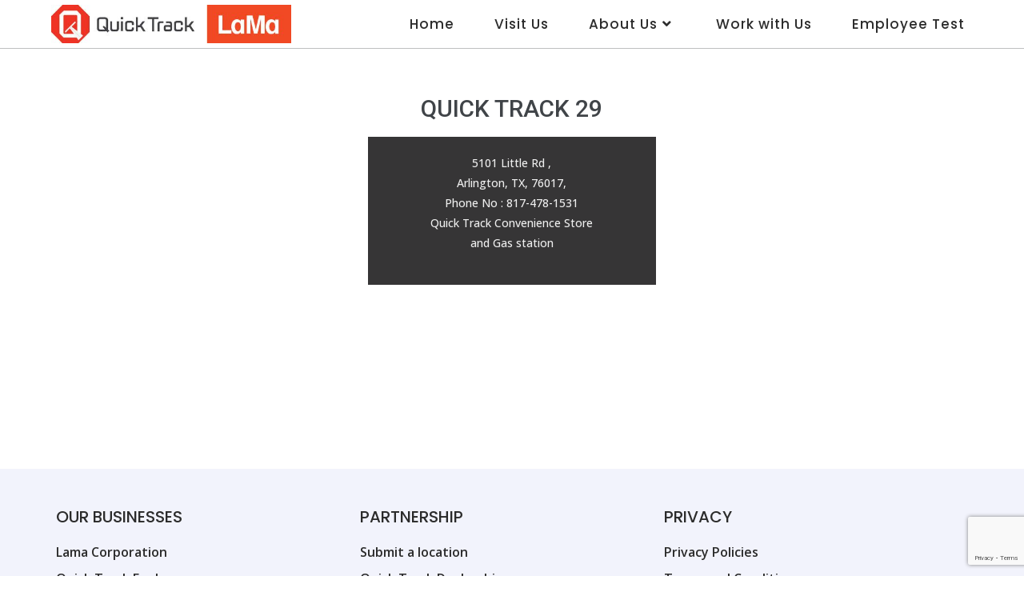

--- FILE ---
content_type: text/html; charset=UTF-8
request_url: https://quicktrackinc.com/quick-track-29/
body_size: 19456
content:

<!DOCTYPE html>
<html class="html" 
lang="en-US" prefix="og: https://ogp.me/ns#"itemscope="itemscope" itemtype="https://schema.org/WebPage">
<head>
	<!-- Google Tag Manager -->
<script>(function(w,d,s,l,i){w[l]=w[l]||[];w[l].push({'gtm.start':
new Date().getTime(),event:'gtm.js'});var f=d.getElementsByTagName(s)[0],
j=d.createElement(s),dl=l!='dataLayer'?'&l='+l:'';j.async=true;j.src=
'https://www.googletagmanager.com/gtm.js?id='+i+dl;f.parentNode.insertBefore(j,f);
})(window,document,'script','dataLayer','GTM-PLGNJGL');</script>
<!-- End Google Tag Manager -->
	
	
	<!-- Microsoft Bing Clarity tracking code for http://quicktrackinc.com/ --><script>    (function(c,l,a,r,i,t,y){        c[a]=c[a]||function(){(c[a].q=c[a].q||[]).push(arguments)};        t=l.createElement(r);t.async=1;t.src="https://www.clarity.ms/tag/"+i;        y=l.getElementsByTagName(r)[0];y.parentNode.insertBefore(t,y);    })(window, document, "clarity", "script", "5gjvxhjc7e");</script>
	
	<!-- Microsoft Bing Clarity SEO Ends here-->
	
    <meta http-equiv="Content-Type" content="text/html; charset=utf-8">
    <link rel="profile" href="https://gmpg.org/xfn/11">
    <meta name="viewport" content="width=device-width, initial-scale=1">
<!-- Search Engine Optimization by Rank Math - https://s.rankmath.com/home -->
<title>Quick Track 29 - Quick Track Inc</title>
<meta name="description" content="5101 Little Rd ,Arlington, TX, 76017,Phone No : 817-478-1531Quick Track Convenience Storeand Gas station"/>
<meta name="robots" content="follow, index, max-snippet:-1, max-video-preview:-1, max-image-preview:large"/>
<link rel="canonical" href="https://quicktrackinc.com/quick-track-29/" />
<meta property="og:locale" content="en_US" />
<meta property="og:type" content="article" />
<meta property="og:title" content="Quick Track 29 - Quick Track Inc" />
<meta property="og:description" content="5101 Little Rd ,Arlington, TX, 76017,Phone No : 817-478-1531Quick Track Convenience Storeand Gas station" />
<meta property="og:url" content="https://quicktrackinc.com/quick-track-29/" />
<meta property="og:site_name" content="Quick Track Inc" />
<meta property="article:publisher" content="https://www.facebook.com/quicktrackinc/" />
<meta property="article:author" content="https://www.facebook.com/pasang.lama.7543" />
<meta property="og:updated_time" content="2020-02-22T15:50:12-06:00" />
<meta property="fb:admins" content="https://www.facebook.com/pasang.lama.7543" />
<meta property="og:image" content="https://quicktrackinc.com/wp-content/uploads/2020/01/quicktrack-store-1024x641.jpg" />
<meta property="og:image:secure_url" content="https://quicktrackinc.com/wp-content/uploads/2020/01/quicktrack-store-1024x641.jpg" />
<meta property="og:image:width" content="1024" />
<meta property="og:image:height" content="641" />
<meta property="og:image:alt" content="About Quick Track" />
<meta property="og:image:type" content="image/jpeg" />
<meta name="twitter:card" content="summary_large_image" />
<meta name="twitter:title" content="Quick Track 29 - Quick Track Inc" />
<meta name="twitter:description" content="5101 Little Rd ,Arlington, TX, 76017,Phone No : 817-478-1531Quick Track Convenience Storeand Gas station" />
<meta name="twitter:image" content="https://quicktrackinc.com/wp-content/uploads/2020/01/quicktrack-store-1024x641.jpg" />
<meta name="twitter:label1" content="Time to read" />
<meta name="twitter:data1" content="Less than a minute" />
<script type="application/ld+json" class="rank-math-schema">{"@context":"https://schema.org","@graph":[{"@type":"Place","@id":"https://quicktrackinc.com/#place","address":{"@type":"PostalAddress","streetAddress":"1501 Pipeline Rd E Ste B, Bedford, TX 76022","addressLocality":"Dallas-Fort Worth","addressRegion":"south-central region","postalCode":"76022","addressCountry":"USA"}},{"@type":["Store","Organization"],"@id":"https://quicktrackinc.com/#organization","name":"Quick Track Inc","url":"https://quicktrackinc.com","sameAs":["https://www.facebook.com/quicktrackinc/"],"email":"contact@quicktrackinc.com","address":{"@type":"PostalAddress","streetAddress":"1501 Pipeline Rd E Ste B, Bedford, TX 76022","addressLocality":"Dallas-Fort Worth","addressRegion":"south-central region","postalCode":"76022","addressCountry":"USA"},"logo":{"@type":"ImageObject","@id":"https://quicktrackinc.com/#logo","url":"https://quicktrackinc.com/wp-content/uploads/2020/01/cropped-QuickTrackInc-logo.png","contentUrl":"https://quicktrackinc.com/wp-content/uploads/2020/01/cropped-QuickTrackInc-logo.png","caption":"Quick Track Inc","inLanguage":"en-US","width":"718","height":"197"},"openingHours":["Monday,Tuesday,Wednesday,Thursday,Friday,Saturday,Sunday 5am-12am"],"location":{"@id":"https://quicktrackinc.com/#place"},"image":{"@id":"https://quicktrackinc.com/#logo"},"telephone":"+1-817-545-9191"},{"@type":"WebSite","@id":"https://quicktrackinc.com/#website","url":"https://quicktrackinc.com","name":"Quick Track Inc","publisher":{"@id":"https://quicktrackinc.com/#organization"},"inLanguage":"en-US"},{"@type":"ImageObject","@id":"https://quicktrackinc.com/wp-content/uploads/2020/01/quicktrack-store-scaled.jpg","url":"https://quicktrackinc.com/wp-content/uploads/2020/01/quicktrack-store-scaled.jpg","width":"2560","height":"1602","caption":"About Quick Track","inLanguage":"en-US"},{"@type":"BreadcrumbList","@id":"https://quicktrackinc.com/quick-track-29/#breadcrumb","itemListElement":[{"@type":"ListItem","position":"1","item":{"@id":"https://quicktrackinc.com","name":"Home"}},{"@type":"ListItem","position":"2","item":{"@id":"https://quicktrackinc.com/quick-track-29/","name":"Quick Track 29"}}]},{"@type":"ItemPage","@id":"https://quicktrackinc.com/quick-track-29/#webpage","url":"https://quicktrackinc.com/quick-track-29/","name":"Quick Track 29 - Quick Track Inc","datePublished":"2020-02-22T15:49:18-06:00","dateModified":"2020-02-22T15:50:12-06:00","isPartOf":{"@id":"https://quicktrackinc.com/#website"},"primaryImageOfPage":{"@id":"https://quicktrackinc.com/wp-content/uploads/2020/01/quicktrack-store-scaled.jpg"},"inLanguage":"en-US","breadcrumb":{"@id":"https://quicktrackinc.com/quick-track-29/#breadcrumb"}},{"@type":"Product","name":"Quick Track 29 - Quick Track Inc","description":"5101 Little Rd ,Arlington, TX, 76017,Phone No : 817-478-1531Quick Track Convenience Storeand Gas station","offers":{"@type":"Offer","price":"0","url":"https://quicktrackinc.com/quick-track-29/","availability":"https://schema.org/OutOfStock"},"@id":"https://quicktrackinc.com/quick-track-29/#schema-72903","image":{"@id":"https://quicktrackinc.com/wp-content/uploads/2020/01/quicktrack-store-scaled.jpg"},"mainEntityOfPage":{"@id":"https://quicktrackinc.com/quick-track-29/#webpage"}}]}</script>
<!-- /Rank Math WordPress SEO plugin -->

<link rel="alternate" type="application/rss+xml" title="Quick Track Inc &raquo; Feed" href="https://quicktrackinc.com/feed/" />
<link rel="alternate" type="application/rss+xml" title="Quick Track Inc &raquo; Comments Feed" href="https://quicktrackinc.com/comments/feed/" />
<script>
window._wpemojiSettings = {"baseUrl":"https:\/\/s.w.org\/images\/core\/emoji\/14.0.0\/72x72\/","ext":".png","svgUrl":"https:\/\/s.w.org\/images\/core\/emoji\/14.0.0\/svg\/","svgExt":".svg","source":{"wpemoji":"https:\/\/quicktrackinc.com\/wp-includes\/js\/wp-emoji.js?ver=6.1.9","twemoji":"https:\/\/quicktrackinc.com\/wp-includes\/js\/twemoji.js?ver=6.1.9"}};
/**
 * @output wp-includes/js/wp-emoji-loader.js
 */

( function( window, document, settings ) {
	var src, ready, ii, tests;

	// Create a canvas element for testing native browser support of emoji.
	var canvas = document.createElement( 'canvas' );
	var context = canvas.getContext && canvas.getContext( '2d' );

	/**
	 * Checks if two sets of Emoji characters render the same visually.
	 *
	 * @since 4.9.0
	 *
	 * @private
	 *
	 * @param {number[]} set1 Set of Emoji character codes.
	 * @param {number[]} set2 Set of Emoji character codes.
	 *
	 * @return {boolean} True if the two sets render the same.
	 */
	function emojiSetsRenderIdentically( set1, set2 ) {
		var stringFromCharCode = String.fromCharCode;

		// Cleanup from previous test.
		context.clearRect( 0, 0, canvas.width, canvas.height );
		context.fillText( stringFromCharCode.apply( this, set1 ), 0, 0 );
		var rendered1 = canvas.toDataURL();

		// Cleanup from previous test.
		context.clearRect( 0, 0, canvas.width, canvas.height );
		context.fillText( stringFromCharCode.apply( this, set2 ), 0, 0 );
		var rendered2 = canvas.toDataURL();

		return rendered1 === rendered2;
	}

	/**
	 * Detects if the browser supports rendering emoji or flag emoji.
	 *
	 * Flag emoji are a single glyph made of two characters, so some browsers
	 * (notably, Firefox OS X) don't support them.
	 *
	 * @since 4.2.0
	 *
	 * @private
	 *
	 * @param {string} type Whether to test for support of "flag" or "emoji".
	 *
	 * @return {boolean} True if the browser can render emoji, false if it cannot.
	 */
	function browserSupportsEmoji( type ) {
		var isIdentical;

		if ( ! context || ! context.fillText ) {
			return false;
		}

		/*
		 * Chrome on OS X added native emoji rendering in M41. Unfortunately,
		 * it doesn't work when the font is bolder than 500 weight. So, we
		 * check for bold rendering support to avoid invisible emoji in Chrome.
		 */
		context.textBaseline = 'top';
		context.font = '600 32px Arial';

		switch ( type ) {
			case 'flag':
				/*
				 * Test for Transgender flag compatibility. This flag is shortlisted for the Emoji 13 spec,
				 * but has landed in Twemoji early, so we can add support for it, too.
				 *
				 * To test for support, we try to render it, and compare the rendering to how it would look if
				 * the browser doesn't render it correctly (white flag emoji + transgender symbol).
				 */
				isIdentical = emojiSetsRenderIdentically(
					[ 0x1F3F3, 0xFE0F, 0x200D, 0x26A7, 0xFE0F ],
					[ 0x1F3F3, 0xFE0F, 0x200B, 0x26A7, 0xFE0F ]
				);

				if ( isIdentical ) {
					return false;
				}

				/*
				 * Test for UN flag compatibility. This is the least supported of the letter locale flags,
				 * so gives us an easy test for full support.
				 *
				 * To test for support, we try to render it, and compare the rendering to how it would look if
				 * the browser doesn't render it correctly ([U] + [N]).
				 */
				isIdentical = emojiSetsRenderIdentically(
					[ 0xD83C, 0xDDFA, 0xD83C, 0xDDF3 ],
					[ 0xD83C, 0xDDFA, 0x200B, 0xD83C, 0xDDF3 ]
				);

				if ( isIdentical ) {
					return false;
				}

				/*
				 * Test for English flag compatibility. England is a country in the United Kingdom, it
				 * does not have a two letter locale code but rather an five letter sub-division code.
				 *
				 * To test for support, we try to render it, and compare the rendering to how it would look if
				 * the browser doesn't render it correctly (black flag emoji + [G] + [B] + [E] + [N] + [G]).
				 */
				isIdentical = emojiSetsRenderIdentically(
					[ 0xD83C, 0xDFF4, 0xDB40, 0xDC67, 0xDB40, 0xDC62, 0xDB40, 0xDC65, 0xDB40, 0xDC6E, 0xDB40, 0xDC67, 0xDB40, 0xDC7F ],
					[ 0xD83C, 0xDFF4, 0x200B, 0xDB40, 0xDC67, 0x200B, 0xDB40, 0xDC62, 0x200B, 0xDB40, 0xDC65, 0x200B, 0xDB40, 0xDC6E, 0x200B, 0xDB40, 0xDC67, 0x200B, 0xDB40, 0xDC7F ]
				);

				return ! isIdentical;
			case 'emoji':
				/*
				 * Why can't we be friends? Everyone can now shake hands in emoji, regardless of skin tone!
				 *
				 * To test for Emoji 14.0 support, try to render a new emoji: Handshake: Light Skin Tone, Dark Skin Tone.
				 *
				 * The Handshake: Light Skin Tone, Dark Skin Tone emoji is a ZWJ sequence combining 🫱 Rightwards Hand,
				 * 🏻 Light Skin Tone, a Zero Width Joiner, 🫲 Leftwards Hand, and 🏿 Dark Skin Tone.
				 *
				 * 0x1FAF1 == Rightwards Hand
				 * 0x1F3FB == Light Skin Tone
				 * 0x200D == Zero-Width Joiner (ZWJ) that links the code points for the new emoji or
				 * 0x200B == Zero-Width Space (ZWS) that is rendered for clients not supporting the new emoji.
				 * 0x1FAF2 == Leftwards Hand
				 * 0x1F3FF == Dark Skin Tone.
				 *
				 * When updating this test for future Emoji releases, ensure that individual emoji that make up the
				 * sequence come from older emoji standards.
				 */
				isIdentical = emojiSetsRenderIdentically(
					[0x1FAF1, 0x1F3FB, 0x200D, 0x1FAF2, 0x1F3FF],
					[0x1FAF1, 0x1F3FB, 0x200B, 0x1FAF2, 0x1F3FF]
				);

				return ! isIdentical;
		}

		return false;
	}

	/**
	 * Adds a script to the head of the document.
	 *
	 * @ignore
	 *
	 * @since 4.2.0
	 *
	 * @param {Object} src The url where the script is located.
	 * @return {void}
	 */
	function addScript( src ) {
		var script = document.createElement( 'script' );

		script.src = src;
		script.defer = script.type = 'text/javascript';
		document.getElementsByTagName( 'head' )[0].appendChild( script );
	}

	tests = Array( 'flag', 'emoji' );

	settings.supports = {
		everything: true,
		everythingExceptFlag: true
	};

	/*
	 * Tests the browser support for flag emojis and other emojis, and adjusts the
	 * support settings accordingly.
	 */
	for( ii = 0; ii < tests.length; ii++ ) {
		settings.supports[ tests[ ii ] ] = browserSupportsEmoji( tests[ ii ] );

		settings.supports.everything = settings.supports.everything && settings.supports[ tests[ ii ] ];

		if ( 'flag' !== tests[ ii ] ) {
			settings.supports.everythingExceptFlag = settings.supports.everythingExceptFlag && settings.supports[ tests[ ii ] ];
		}
	}

	settings.supports.everythingExceptFlag = settings.supports.everythingExceptFlag && ! settings.supports.flag;

	// Sets DOMReady to false and assigns a ready function to settings.
	settings.DOMReady = false;
	settings.readyCallback = function() {
		settings.DOMReady = true;
	};

	// When the browser can not render everything we need to load a polyfill.
	if ( ! settings.supports.everything ) {
		ready = function() {
			settings.readyCallback();
		};

		/*
		 * Cross-browser version of adding a dom ready event.
		 */
		if ( document.addEventListener ) {
			document.addEventListener( 'DOMContentLoaded', ready, false );
			window.addEventListener( 'load', ready, false );
		} else {
			window.attachEvent( 'onload', ready );
			document.attachEvent( 'onreadystatechange', function() {
				if ( 'complete' === document.readyState ) {
					settings.readyCallback();
				}
			} );
		}

		src = settings.source || {};

		if ( src.concatemoji ) {
			addScript( src.concatemoji );
		} else if ( src.wpemoji && src.twemoji ) {
			addScript( src.twemoji );
			addScript( src.wpemoji );
		}
	}

} )( window, document, window._wpemojiSettings );
</script>
<style>
img.wp-smiley,
img.emoji {
	display: inline !important;
	border: none !important;
	box-shadow: none !important;
	height: 1em !important;
	width: 1em !important;
	margin: 0 0.07em !important;
	vertical-align: -0.1em !important;
	background: none !important;
	padding: 0 !important;
}
</style>
	<link rel='stylesheet' id='sbi_styles-css' href='https://quicktrackinc.com/wp-content/plugins/instagram-feed/css/sbi-styles.css?ver=6.10.0' media='all' />
<link rel='stylesheet' id='wp-block-library-css' href='https://quicktrackinc.com/wp-includes/css/dist/block-library/style.css?ver=6.1.9' media='all' />
<style id='wp-block-library-theme-inline-css'>
/**
 * Colors
 */
/**
 * Breakpoints & Media Queries
 */
/**
 * SCSS Variables.
 *
 * Please use variables from this sheet to ensure consistency across the UI.
 * Don't add to this sheet unless you're pretty sure the value will be reused in many places.
 * For example, don't add rules to this sheet that affect block visuals. It's purely for UI.
 */
/**
 * Colors
 */
/**
 * Fonts & basic variables.
 */
/**
 * Grid System.
 * https://make.wordpress.org/design/2019/10/31/proposal-a-consistent-spacing-system-for-wordpress/
 */
/**
 * Dimensions.
 */
/**
 * Shadows.
 */
/**
 * Editor widths.
 */
/**
 * Block & Editor UI.
 */
/**
 * Block paddings.
 */
/**
 * React Native specific.
 * These variables do not appear to be used anywhere else.
 */
/**
*  Converts a hex value into the rgb equivalent.
*
* @param {string} hex - the hexadecimal value to convert
* @return {string} comma separated rgb values
*/
/**
 * Breakpoint mixins
 */
/**
 * Long content fade mixin
 *
 * Creates a fading overlay to signify that the content is longer
 * than the space allows.
 */
/**
 * Focus styles.
 */
/**
 * Applies editor left position to the selector passed as argument
 */
/**
 * Styles that are reused verbatim in a few places
 */
/**
 * Allows users to opt-out of animations via OS-level preferences.
 */
/**
 * Reset default styles for JavaScript UI based pages.
 * This is a WP-admin agnostic reset
 */
/**
 * Reset the WP Admin page styles for Gutenberg-like pages.
 */
.wp-block-audio figcaption {
  color: #555;
  font-size: 13px;
  text-align: center;
}
.is-dark-theme .wp-block-audio figcaption {
  color: rgba(255, 255, 255, 0.65);
}

.wp-block-audio {
  margin: 0 0 1em 0;
}

.wp-block-code {
  border: 1px solid #ccc;
  border-radius: 4px;
  font-family: Menlo, Consolas, monaco, monospace;
  padding: 0.8em 1em;
}

.wp-block-embed figcaption {
  color: #555;
  font-size: 13px;
  text-align: center;
}
.is-dark-theme .wp-block-embed figcaption {
  color: rgba(255, 255, 255, 0.65);
}

.wp-block-embed {
  margin: 0 0 1em 0;
}

.blocks-gallery-caption {
  color: #555;
  font-size: 13px;
  text-align: center;
}
.is-dark-theme .blocks-gallery-caption {
  color: rgba(255, 255, 255, 0.65);
}

.wp-block-image figcaption {
  color: #555;
  font-size: 13px;
  text-align: center;
}
.is-dark-theme .wp-block-image figcaption {
  color: rgba(255, 255, 255, 0.65);
}

.wp-block-image {
  margin: 0 0 1em 0;
}

.wp-block-pullquote {
  border-top: 4px solid currentColor;
  border-bottom: 4px solid currentColor;
  margin-bottom: 1.75em;
  color: currentColor;
}
.wp-block-pullquote cite,
.wp-block-pullquote footer, .wp-block-pullquote__citation {
  color: currentColor;
  text-transform: uppercase;
  font-size: 0.8125em;
  font-style: normal;
}

.wp-block-quote {
  border-left: 0.25em solid currentColor;
  margin: 0 0 1.75em 0;
  padding-left: 1em;
}
.wp-block-quote cite,
.wp-block-quote footer {
  color: currentColor;
  font-size: 0.8125em;
  position: relative;
  font-style: normal;
}
.wp-block-quote.has-text-align-right {
  border-left: none;
  border-right: 0.25em solid currentColor;
  padding-left: 0;
  padding-right: 1em;
}
.wp-block-quote.has-text-align-center {
  border: none;
  padding-left: 0;
}
.wp-block-quote.is-style-plain, .wp-block-quote.is-style-large, .wp-block-quote.is-large {
  border: none;
}

.wp-block-search .wp-block-search__label {
  font-weight: bold;
}

.wp-block-search__button {
  border: 1px solid #ccc;
  padding: 0.375em 0.625em;
}

:where(.wp-block-group.has-background) {
  padding: 1.25em 2.375em;
}

.wp-block-separator.has-css-opacity {
  opacity: 0.4;
}

.wp-block-separator {
  border: none;
  border-bottom: 2px solid currentColor;
  margin-left: auto;
  margin-right: auto;
}
.wp-block-separator.has-alpha-channel-opacity {
  opacity: initial;
}
.wp-block-separator:not(.is-style-wide):not(.is-style-dots) {
  width: 100px;
}
.wp-block-separator.has-background:not(.is-style-dots) {
  border-bottom: none;
  height: 1px;
}
.wp-block-separator.has-background:not(.is-style-wide):not(.is-style-dots) {
  height: 2px;
}

.wp-block-table {
  margin: "0 0 1em 0";
}
.wp-block-table thead {
  border-bottom: 3px solid;
}
.wp-block-table tfoot {
  border-top: 3px solid;
}
.wp-block-table td,
.wp-block-table th {
  word-break: normal;
}
.wp-block-table figcaption {
  color: #555;
  font-size: 13px;
  text-align: center;
}
.is-dark-theme .wp-block-table figcaption {
  color: rgba(255, 255, 255, 0.65);
}

.wp-block-video figcaption {
  color: #555;
  font-size: 13px;
  text-align: center;
}
.is-dark-theme .wp-block-video figcaption {
  color: rgba(255, 255, 255, 0.65);
}

.wp-block-video {
  margin: 0 0 1em 0;
}

.wp-block-template-part.has-background {
  padding: 1.25em 2.375em;
  margin-top: 0;
  margin-bottom: 0;
}
</style>
<style id='qsm-quiz-style-inline-css'>


</style>
<link rel='stylesheet' id='classic-theme-styles-css' href='https://quicktrackinc.com/wp-includes/css/classic-themes.css?ver=1' media='all' />
<style id='global-styles-inline-css'>
body{--wp--preset--color--black: #000000;--wp--preset--color--cyan-bluish-gray: #abb8c3;--wp--preset--color--white: #ffffff;--wp--preset--color--pale-pink: #f78da7;--wp--preset--color--vivid-red: #cf2e2e;--wp--preset--color--luminous-vivid-orange: #ff6900;--wp--preset--color--luminous-vivid-amber: #fcb900;--wp--preset--color--light-green-cyan: #7bdcb5;--wp--preset--color--vivid-green-cyan: #00d084;--wp--preset--color--pale-cyan-blue: #8ed1fc;--wp--preset--color--vivid-cyan-blue: #0693e3;--wp--preset--color--vivid-purple: #9b51e0;--wp--preset--gradient--vivid-cyan-blue-to-vivid-purple: linear-gradient(135deg,rgba(6,147,227,1) 0%,rgb(155,81,224) 100%);--wp--preset--gradient--light-green-cyan-to-vivid-green-cyan: linear-gradient(135deg,rgb(122,220,180) 0%,rgb(0,208,130) 100%);--wp--preset--gradient--luminous-vivid-amber-to-luminous-vivid-orange: linear-gradient(135deg,rgba(252,185,0,1) 0%,rgba(255,105,0,1) 100%);--wp--preset--gradient--luminous-vivid-orange-to-vivid-red: linear-gradient(135deg,rgba(255,105,0,1) 0%,rgb(207,46,46) 100%);--wp--preset--gradient--very-light-gray-to-cyan-bluish-gray: linear-gradient(135deg,rgb(238,238,238) 0%,rgb(169,184,195) 100%);--wp--preset--gradient--cool-to-warm-spectrum: linear-gradient(135deg,rgb(74,234,220) 0%,rgb(151,120,209) 20%,rgb(207,42,186) 40%,rgb(238,44,130) 60%,rgb(251,105,98) 80%,rgb(254,248,76) 100%);--wp--preset--gradient--blush-light-purple: linear-gradient(135deg,rgb(255,206,236) 0%,rgb(152,150,240) 100%);--wp--preset--gradient--blush-bordeaux: linear-gradient(135deg,rgb(254,205,165) 0%,rgb(254,45,45) 50%,rgb(107,0,62) 100%);--wp--preset--gradient--luminous-dusk: linear-gradient(135deg,rgb(255,203,112) 0%,rgb(199,81,192) 50%,rgb(65,88,208) 100%);--wp--preset--gradient--pale-ocean: linear-gradient(135deg,rgb(255,245,203) 0%,rgb(182,227,212) 50%,rgb(51,167,181) 100%);--wp--preset--gradient--electric-grass: linear-gradient(135deg,rgb(202,248,128) 0%,rgb(113,206,126) 100%);--wp--preset--gradient--midnight: linear-gradient(135deg,rgb(2,3,129) 0%,rgb(40,116,252) 100%);--wp--preset--duotone--dark-grayscale: url('#wp-duotone-dark-grayscale');--wp--preset--duotone--grayscale: url('#wp-duotone-grayscale');--wp--preset--duotone--purple-yellow: url('#wp-duotone-purple-yellow');--wp--preset--duotone--blue-red: url('#wp-duotone-blue-red');--wp--preset--duotone--midnight: url('#wp-duotone-midnight');--wp--preset--duotone--magenta-yellow: url('#wp-duotone-magenta-yellow');--wp--preset--duotone--purple-green: url('#wp-duotone-purple-green');--wp--preset--duotone--blue-orange: url('#wp-duotone-blue-orange');--wp--preset--font-size--small: 13px;--wp--preset--font-size--medium: 20px;--wp--preset--font-size--large: 36px;--wp--preset--font-size--x-large: 42px;--wp--preset--spacing--20: 0.44rem;--wp--preset--spacing--30: 0.67rem;--wp--preset--spacing--40: 1rem;--wp--preset--spacing--50: 1.5rem;--wp--preset--spacing--60: 2.25rem;--wp--preset--spacing--70: 3.38rem;--wp--preset--spacing--80: 5.06rem;}:where(.is-layout-flex){gap: 0.5em;}body .is-layout-flow > .alignleft{float: left;margin-inline-start: 0;margin-inline-end: 2em;}body .is-layout-flow > .alignright{float: right;margin-inline-start: 2em;margin-inline-end: 0;}body .is-layout-flow > .aligncenter{margin-left: auto !important;margin-right: auto !important;}body .is-layout-constrained > .alignleft{float: left;margin-inline-start: 0;margin-inline-end: 2em;}body .is-layout-constrained > .alignright{float: right;margin-inline-start: 2em;margin-inline-end: 0;}body .is-layout-constrained > .aligncenter{margin-left: auto !important;margin-right: auto !important;}body .is-layout-constrained > :where(:not(.alignleft):not(.alignright):not(.alignfull)){max-width: var(--wp--style--global--content-size);margin-left: auto !important;margin-right: auto !important;}body .is-layout-constrained > .alignwide{max-width: var(--wp--style--global--wide-size);}body .is-layout-flex{display: flex;}body .is-layout-flex{flex-wrap: wrap;align-items: center;}body .is-layout-flex > *{margin: 0;}:where(.wp-block-columns.is-layout-flex){gap: 2em;}.has-black-color{color: var(--wp--preset--color--black) !important;}.has-cyan-bluish-gray-color{color: var(--wp--preset--color--cyan-bluish-gray) !important;}.has-white-color{color: var(--wp--preset--color--white) !important;}.has-pale-pink-color{color: var(--wp--preset--color--pale-pink) !important;}.has-vivid-red-color{color: var(--wp--preset--color--vivid-red) !important;}.has-luminous-vivid-orange-color{color: var(--wp--preset--color--luminous-vivid-orange) !important;}.has-luminous-vivid-amber-color{color: var(--wp--preset--color--luminous-vivid-amber) !important;}.has-light-green-cyan-color{color: var(--wp--preset--color--light-green-cyan) !important;}.has-vivid-green-cyan-color{color: var(--wp--preset--color--vivid-green-cyan) !important;}.has-pale-cyan-blue-color{color: var(--wp--preset--color--pale-cyan-blue) !important;}.has-vivid-cyan-blue-color{color: var(--wp--preset--color--vivid-cyan-blue) !important;}.has-vivid-purple-color{color: var(--wp--preset--color--vivid-purple) !important;}.has-black-background-color{background-color: var(--wp--preset--color--black) !important;}.has-cyan-bluish-gray-background-color{background-color: var(--wp--preset--color--cyan-bluish-gray) !important;}.has-white-background-color{background-color: var(--wp--preset--color--white) !important;}.has-pale-pink-background-color{background-color: var(--wp--preset--color--pale-pink) !important;}.has-vivid-red-background-color{background-color: var(--wp--preset--color--vivid-red) !important;}.has-luminous-vivid-orange-background-color{background-color: var(--wp--preset--color--luminous-vivid-orange) !important;}.has-luminous-vivid-amber-background-color{background-color: var(--wp--preset--color--luminous-vivid-amber) !important;}.has-light-green-cyan-background-color{background-color: var(--wp--preset--color--light-green-cyan) !important;}.has-vivid-green-cyan-background-color{background-color: var(--wp--preset--color--vivid-green-cyan) !important;}.has-pale-cyan-blue-background-color{background-color: var(--wp--preset--color--pale-cyan-blue) !important;}.has-vivid-cyan-blue-background-color{background-color: var(--wp--preset--color--vivid-cyan-blue) !important;}.has-vivid-purple-background-color{background-color: var(--wp--preset--color--vivid-purple) !important;}.has-black-border-color{border-color: var(--wp--preset--color--black) !important;}.has-cyan-bluish-gray-border-color{border-color: var(--wp--preset--color--cyan-bluish-gray) !important;}.has-white-border-color{border-color: var(--wp--preset--color--white) !important;}.has-pale-pink-border-color{border-color: var(--wp--preset--color--pale-pink) !important;}.has-vivid-red-border-color{border-color: var(--wp--preset--color--vivid-red) !important;}.has-luminous-vivid-orange-border-color{border-color: var(--wp--preset--color--luminous-vivid-orange) !important;}.has-luminous-vivid-amber-border-color{border-color: var(--wp--preset--color--luminous-vivid-amber) !important;}.has-light-green-cyan-border-color{border-color: var(--wp--preset--color--light-green-cyan) !important;}.has-vivid-green-cyan-border-color{border-color: var(--wp--preset--color--vivid-green-cyan) !important;}.has-pale-cyan-blue-border-color{border-color: var(--wp--preset--color--pale-cyan-blue) !important;}.has-vivid-cyan-blue-border-color{border-color: var(--wp--preset--color--vivid-cyan-blue) !important;}.has-vivid-purple-border-color{border-color: var(--wp--preset--color--vivid-purple) !important;}.has-vivid-cyan-blue-to-vivid-purple-gradient-background{background: var(--wp--preset--gradient--vivid-cyan-blue-to-vivid-purple) !important;}.has-light-green-cyan-to-vivid-green-cyan-gradient-background{background: var(--wp--preset--gradient--light-green-cyan-to-vivid-green-cyan) !important;}.has-luminous-vivid-amber-to-luminous-vivid-orange-gradient-background{background: var(--wp--preset--gradient--luminous-vivid-amber-to-luminous-vivid-orange) !important;}.has-luminous-vivid-orange-to-vivid-red-gradient-background{background: var(--wp--preset--gradient--luminous-vivid-orange-to-vivid-red) !important;}.has-very-light-gray-to-cyan-bluish-gray-gradient-background{background: var(--wp--preset--gradient--very-light-gray-to-cyan-bluish-gray) !important;}.has-cool-to-warm-spectrum-gradient-background{background: var(--wp--preset--gradient--cool-to-warm-spectrum) !important;}.has-blush-light-purple-gradient-background{background: var(--wp--preset--gradient--blush-light-purple) !important;}.has-blush-bordeaux-gradient-background{background: var(--wp--preset--gradient--blush-bordeaux) !important;}.has-luminous-dusk-gradient-background{background: var(--wp--preset--gradient--luminous-dusk) !important;}.has-pale-ocean-gradient-background{background: var(--wp--preset--gradient--pale-ocean) !important;}.has-electric-grass-gradient-background{background: var(--wp--preset--gradient--electric-grass) !important;}.has-midnight-gradient-background{background: var(--wp--preset--gradient--midnight) !important;}.has-small-font-size{font-size: var(--wp--preset--font-size--small) !important;}.has-medium-font-size{font-size: var(--wp--preset--font-size--medium) !important;}.has-large-font-size{font-size: var(--wp--preset--font-size--large) !important;}.has-x-large-font-size{font-size: var(--wp--preset--font-size--x-large) !important;}
.wp-block-navigation a:where(:not(.wp-element-button)){color: inherit;}
:where(.wp-block-columns.is-layout-flex){gap: 2em;}
.wp-block-pullquote{font-size: 1.5em;line-height: 1.6;}
</style>
<link rel='stylesheet' id='contact-form-7-css' href='https://quicktrackinc.com/wp-content/plugins/contact-form-7/includes/css/styles.css?ver=5.7.6' media='all' />
<link rel='stylesheet' id='font-awesome-css' href='https://quicktrackinc.com/wp-content/themes/oceanwp/assets/fonts/fontawesome/css/all.min.css?ver=5.15.1' media='all' />
<link rel='stylesheet' id='simple-line-icons-css' href='https://quicktrackinc.com/wp-content/themes/oceanwp/assets/css/third/simple-line-icons.min.css?ver=2.4.0' media='all' />
<link rel='stylesheet' id='oceanwp-style-css' href='https://quicktrackinc.com/wp-content/themes/oceanwp/assets/css/style.min.css?ver=1.7.3.1737389090' media='all' />
<link rel='stylesheet' id='chld_thm_cfg_child-css' href='https://quicktrackinc.com/wp-content/themes/oceanwp-child/style.css?ver=1.7.3.1737389090' media='all' />
<link rel='stylesheet' id='oceanwp-hamburgers-css' href='https://quicktrackinc.com/wp-content/themes/oceanwp/assets/css/third/hamburgers/hamburgers.min.css?ver=1.7.3.1737389090' media='all' />
<link rel='stylesheet' id='oceanwp-vortex-r-css' href='https://quicktrackinc.com/wp-content/themes/oceanwp/assets/css/third/hamburgers/types/vortex-r.css?ver=1.7.3.1737389090' media='all' />
<link rel='stylesheet' id='oceanwp-google-font-open-sans-css' href='https://quicktrackinc.com/wp-content/uploads/oceanwp-webfonts-css/76c1ae7745ce0af050f936971e7c4eee.css?ver=6.1.9' media='all' />
<link rel='stylesheet' id='oceanwp-google-font-poppins-css' href='https://quicktrackinc.com/wp-content/uploads/oceanwp-webfonts-css/bdaf458f0dad8331a5096ae4a9d1112f.css?ver=6.1.9' media='all' />
<link rel='stylesheet' id='elementor-lazyload-css' href='https://quicktrackinc.com/wp-content/plugins/elementor/assets/css/modules/lazyload/frontend.css?ver=3.13.4' media='all' />
<link rel='stylesheet' id='elementor-frontend-css' href='https://quicktrackinc.com/wp-content/plugins/elementor/assets/css/frontend.css?ver=3.13.4' media='all' />
<link rel='stylesheet' id='swiper-css' href='https://quicktrackinc.com/wp-content/plugins/elementor/assets/lib/swiper/v8/css/swiper.css?ver=8.4.5' media='all' />
<link rel='stylesheet' id='elementor-post-5412-css' href='https://quicktrackinc.com/wp-content/uploads/elementor/css/post-5412.css?ver=1737389086' media='all' />
<link rel='stylesheet' id='elementor-pro-css' href='https://quicktrackinc.com/wp-content/plugins/elementor-pro/assets/css/frontend.css?ver=3.11.6' media='all' />
<link rel='stylesheet' id='sbistyles-css' href='https://quicktrackinc.com/wp-content/plugins/instagram-feed/css/sbi-styles.min.css?ver=6.10.0' media='all' />
<link rel='stylesheet' id='elementor-post-2515-css' href='https://quicktrackinc.com/wp-content/uploads/elementor/css/post-2515.css?ver=1737401836' media='all' />
<link rel='stylesheet' id='elementor-post-5357-css' href='https://quicktrackinc.com/wp-content/uploads/elementor/css/post-5357.css?ver=1737389086' media='all' />
<link rel='stylesheet' id='cf7cf-style-css' href='https://quicktrackinc.com/wp-content/plugins/cf7-conditional-fields/style.css?ver=2.3.8' media='all' />
<link rel='stylesheet' id='eael-general-css' href='https://quicktrackinc.com/wp-content/plugins/essential-addons-for-elementor-lite/assets/front-end/css/view/general.min.css?ver=5.7.3' media='all' />
<link rel='stylesheet' id='oe-widgets-style-css' href='https://quicktrackinc.com/wp-content/plugins/ocean-extra/assets/css/widgets.css?ver=6.1.9' media='all' />
<link rel='stylesheet' id='ecs-styles-css' href='https://quicktrackinc.com/wp-content/plugins/ele-custom-skin/assets/css/ecs-style.css?ver=3.1.7' media='all' />
<link rel='stylesheet' id='elementor-post-10078-css' href='https://quicktrackinc.com/wp-content/uploads/elementor/css/post-10078.css?ver=1614857530' media='all' />
<link rel='stylesheet' id='google-fonts-1-css' href='https://fonts.googleapis.com/css?family=Poppins%3A100%2C100italic%2C200%2C200italic%2C300%2C300italic%2C400%2C400italic%2C500%2C500italic%2C600%2C600italic%2C700%2C700italic%2C800%2C800italic%2C900%2C900italic%7COpen+Sans%3A100%2C100italic%2C200%2C200italic%2C300%2C300italic%2C400%2C400italic%2C500%2C500italic%2C600%2C600italic%2C700%2C700italic%2C800%2C800italic%2C900%2C900italic%7CRoboto%3A100%2C100italic%2C200%2C200italic%2C300%2C300italic%2C400%2C400italic%2C500%2C500italic%2C600%2C600italic%2C700%2C700italic%2C800%2C800italic%2C900%2C900italic&#038;display=auto&#038;ver=6.1.9' media='all' />
<link rel="preconnect" href="https://fonts.gstatic.com/" crossorigin><script src='https://quicktrackinc.com/wp-includes/js/jquery/jquery.js?ver=3.6.1' id='jquery-core-js'></script>
<script src='https://quicktrackinc.com/wp-includes/js/jquery/jquery-migrate.js?ver=3.3.2' id='jquery-migrate-js'></script>
<script id='ecs_ajax_load-js-extra'>
var ecs_ajax_params = {"ajaxurl":"https:\/\/quicktrackinc.com\/wp-admin\/admin-ajax.php","posts":"{\"page\":0,\"pagename\":\"quick-track-29\",\"error\":\"\",\"m\":\"\",\"p\":0,\"post_parent\":\"\",\"subpost\":\"\",\"subpost_id\":\"\",\"attachment\":\"\",\"attachment_id\":0,\"name\":\"quick-track-29\",\"page_id\":0,\"second\":\"\",\"minute\":\"\",\"hour\":\"\",\"day\":0,\"monthnum\":0,\"year\":0,\"w\":0,\"category_name\":\"\",\"tag\":\"\",\"cat\":\"\",\"tag_id\":\"\",\"author\":\"\",\"author_name\":\"\",\"feed\":\"\",\"tb\":\"\",\"paged\":0,\"meta_key\":\"\",\"meta_value\":\"\",\"preview\":\"\",\"s\":\"\",\"sentence\":\"\",\"title\":\"\",\"fields\":\"\",\"menu_order\":\"\",\"embed\":\"\",\"category__in\":[],\"category__not_in\":[],\"category__and\":[],\"post__in\":[],\"post__not_in\":[],\"post_name__in\":[],\"tag__in\":[],\"tag__not_in\":[],\"tag__and\":[],\"tag_slug__in\":[],\"tag_slug__and\":[],\"post_parent__in\":[],\"post_parent__not_in\":[],\"author__in\":[],\"author__not_in\":[],\"post_type\":[\"post\",\"page\",\"e-landing-page\"],\"ignore_sticky_posts\":false,\"suppress_filters\":false,\"cache_results\":true,\"update_post_term_cache\":true,\"update_menu_item_cache\":false,\"lazy_load_term_meta\":true,\"update_post_meta_cache\":true,\"posts_per_page\":9,\"nopaging\":false,\"comments_per_page\":\"50\",\"no_found_rows\":false,\"order\":\"DESC\"}"};
</script>
<script src='https://quicktrackinc.com/wp-content/plugins/ele-custom-skin/assets/js/ecs_ajax_pagination.js?ver=3.1.7' id='ecs_ajax_load-js'></script>
<script src='https://quicktrackinc.com/wp-content/plugins/ele-custom-skin/assets/js/ecs.js?ver=3.1.7' id='ecs-script-js'></script>
<link rel="https://api.w.org/" href="https://quicktrackinc.com/wp-json/" /><link rel="alternate" type="application/json" href="https://quicktrackinc.com/wp-json/wp/v2/pages/2515" /><link rel="EditURI" type="application/rsd+xml" title="RSD" href="https://quicktrackinc.com/xmlrpc.php?rsd" />
<link rel="wlwmanifest" type="application/wlwmanifest+xml" href="https://quicktrackinc.com/wp-includes/wlwmanifest.xml" />
<meta name="generator" content="WordPress 6.1.9" />
<link rel='shortlink' href='https://quicktrackinc.com/?p=2515' />
<link rel="alternate" type="application/json+oembed" href="https://quicktrackinc.com/wp-json/oembed/1.0/embed?url=https%3A%2F%2Fquicktrackinc.com%2Fquick-track-29%2F" />
<link rel="alternate" type="text/xml+oembed" href="https://quicktrackinc.com/wp-json/oembed/1.0/embed?url=https%3A%2F%2Fquicktrackinc.com%2Fquick-track-29%2F&#038;format=xml" />
<meta name="generator" content="Elementor 3.13.4; features: e_dom_optimization, e_optimized_assets_loading, e_optimized_css_loading, e_font_icon_svg, a11y_improvements, additional_custom_breakpoints; settings: css_print_method-external, google_font-enabled, font_display-auto">
<link rel="icon" href="https://quicktrackinc.com/wp-content/uploads/2020/04/cropped-QuickTrackIcon-32x32.png" sizes="32x32" />
<link rel="icon" href="https://quicktrackinc.com/wp-content/uploads/2020/04/cropped-QuickTrackIcon-192x192.png" sizes="192x192" />
<link rel="apple-touch-icon" href="https://quicktrackinc.com/wp-content/uploads/2020/04/cropped-QuickTrackIcon-180x180.png" />
<meta name="msapplication-TileImage" content="https://quicktrackinc.com/wp-content/uploads/2020/04/cropped-QuickTrackIcon-270x270.png" />
		<style id="wp-custom-css">
			/* Margin top for the counter title of the home page */.elementor-widget-counter.counter-title .elementor-counter-title{margin-top:10px}/* Style select */form select{border-width:1px 1px 4px 1px;border-color:#ededed;height:54px;margin-top:3px}/* Loader in contact form */div.wpcf7 img.ajax-loader{display:block}/* Boxes in the Practice Areas page */.elementor-widget-image-box.areas-box .elementor-image-box-content{padding:20px}.elementor-widget-image-box.areas-box .elementor-image-box-content h3{margin-top:0}/* Boxes in the Attorneys page */.attorneys-boxes .elementor-widget-image-box,.attorneys-boxes .elementor-widget-divider{margin-bottom:10px}.attorneys-boxes .elementor-image-box-title{margin-bottom:4px}/* Buttons in the footer */#footer-widgets .footer-box .footer-btn{display:inline-block;font-size:12px;line-height:1;color:#eee;border:1px solid #555555;border-radius:3px;padding:12px 15px;text-transform:uppercase;letter-spacing:1px}#footer-widgets .footer-box .footer-btn.first{margin-right:15px}#footer-widgets .footer-box .footer-btn:hover{background-color:#202326;color:#fff}/* Margin li contact info in the footer */#footer-widgets .contact-info-widget li{margin:0 0 14px}/* MailChimp input color in the footer */#footer-widgets .oceanwp-newsletter-form-wrap input[type="email"]{color:#a0a8b1}/* Story page */.twae-year-label.twae-year-text{font-size:16px;line-height:20px}/* Responsive */@media (max-width:767px){.elementor-element.custom-icon-boxes .elementor-widget-container{margin:0}}h4.widget-title{border-color:#F1BD01}/* Login-logout */#menu-item-872.current_page_item a,#menu-item-872.current_page_item a:hover,#menu-item-872 a:hover,#menu-item-873 a:hover{background:#ffffff !important}#menu-item-872 a span,#menu-item-873 a span{background:#F7941D;padding:6px 22px;color:#fff;border-radius:8px}#menu-item-872 a span:hover,#menu-item-873 a span:hover{background:#691C24;transition:all .5s ease-in-out}/*---Contact Form 01 --*/.contact-form-01 label span input{border-color:#fff;border-bottom:2px solid #ccc}.contact-form-01 label{color:#2b2b2b}.contact-form-01 p input.submit{min-width:270px;padding:20px;margin-bottom:50px}/*---Cashier Application FORM ---- */.cashierApplication{margin-top:80px}.cashierApplication h1{text-align:center;font-size:30px}.cashierApplication input[type="checkbox"]:checked::before{color:#000}.cashierApplication .formHeader{background:#2b2b2b;color:#fff}.cashierApplication .disclaimer{background:#2b2b2b;color:#fff}.disclaimer p{font-size:16px;text-align:left;color:#ccc;line-height:22px}.grid-container{display:grid;grid-template-columns:auto auto auto auto;grid-gap:10px;background-color:#eeeeee;padding:10px;color:#2b2b2b;border:1px solid #cccccc;margin-bottom:20px;padding:20px}.grid-container>div{background-color:#fff;padding:10px 20px;font-size:20px;border:1px solid #cccccc}.item1{grid-column:1 / 4}.twothird{grid-column:2 / 4}.firsthalf{grid-column:1 / 3}.secondhalf{grid-column:3 / 5}.fullwidth{grid-column:1 / 5}.divcenter{text-align:center}/* ---CASHIER MOBILE FORM ----*/@media only screen and (max-width:767.99px){.cashierApplication{margin:0}.grid-container{display:block !important;width:100%;padding:0;border:none;background:#fff}.grid-container>div{font-size:14px}.wpcf7-form-control.wpcf7-submit.cashier-submit{width:100%;margin-top:20px}.cashierApplication h1{font-size:20px}}		</style>
		<!-- OceanWP CSS -->
<style type="text/css">
/* General CSS */a:hover,a.light:hover,.theme-heading .text::before,.theme-heading .text::after,#top-bar-content >a:hover,#top-bar-social li.oceanwp-email a:hover,#site-navigation-wrap .dropdown-menu >li >a:hover,#site-header.medium-header #medium-searchform button:hover,.oceanwp-mobile-menu-icon a:hover,.blog-entry.post .blog-entry-header .entry-title a:hover,.blog-entry.post .blog-entry-readmore a:hover,.blog-entry.thumbnail-entry .blog-entry-category a,ul.meta li a:hover,.dropcap,.single nav.post-navigation .nav-links .title,body .related-post-title a:hover,body #wp-calendar caption,body .contact-info-widget.default i,body .contact-info-widget.big-icons i,body .custom-links-widget .oceanwp-custom-links li a:hover,body .custom-links-widget .oceanwp-custom-links li a:hover:before,body .posts-thumbnails-widget li a:hover,body .social-widget li.oceanwp-email a:hover,.comment-author .comment-meta .comment-reply-link,#respond #cancel-comment-reply-link:hover,#footer-widgets .footer-box a:hover,#footer-bottom a:hover,#footer-bottom #footer-bottom-menu a:hover,.sidr a:hover,.sidr-class-dropdown-toggle:hover,.sidr-class-menu-item-has-children.active >a,.sidr-class-menu-item-has-children.active >a >.sidr-class-dropdown-toggle,input[type=checkbox]:checked:before{color:#eeeeee}.single nav.post-navigation .nav-links .title .owp-icon use,.blog-entry.post .blog-entry-readmore a:hover .owp-icon use,body .contact-info-widget.default .owp-icon use,body .contact-info-widget.big-icons .owp-icon use{stroke:#eeeeee}input[type="button"],input[type="reset"],input[type="submit"],button[type="submit"],.button,#site-navigation-wrap .dropdown-menu >li.btn >a >span,.thumbnail:hover i,.post-quote-content,.omw-modal .omw-close-modal,body .contact-info-widget.big-icons li:hover i,body div.wpforms-container-full .wpforms-form input[type=submit],body div.wpforms-container-full .wpforms-form button[type=submit],body div.wpforms-container-full .wpforms-form .wpforms-page-button{background-color:#eeeeee}.thumbnail:hover .link-post-svg-icon{background-color:#eeeeee}body .contact-info-widget.big-icons li:hover .owp-icon{background-color:#eeeeee}.widget-title{border-color:#eeeeee}blockquote{border-color:#eeeeee}#searchform-dropdown{border-color:#eeeeee}.dropdown-menu .sub-menu{border-color:#eeeeee}.blog-entry.large-entry .blog-entry-readmore a:hover{border-color:#eeeeee}.oceanwp-newsletter-form-wrap input[type="email"]:focus{border-color:#eeeeee}.social-widget li.oceanwp-email a:hover{border-color:#eeeeee}#respond #cancel-comment-reply-link:hover{border-color:#eeeeee}body .contact-info-widget.big-icons li:hover i{border-color:#eeeeee}#footer-widgets .oceanwp-newsletter-form-wrap input[type="email"]:focus{border-color:#eeeeee}blockquote,.wp-block-quote{border-left-color:#eeeeee}body .contact-info-widget.big-icons li:hover .owp-icon{border-color:#eeeeee}input[type="button"]:hover,input[type="reset"]:hover,input[type="submit"]:hover,button[type="submit"]:hover,input[type="button"]:focus,input[type="reset"]:focus,input[type="submit"]:focus,button[type="submit"]:focus,.button:hover,.button:focus,#site-navigation-wrap .dropdown-menu >li.btn >a:hover >span,.post-quote-author,.omw-modal .omw-close-modal:hover,body div.wpforms-container-full .wpforms-form input[type=submit]:hover,body div.wpforms-container-full .wpforms-form button[type=submit]:hover,body div.wpforms-container-full .wpforms-form .wpforms-page-button:hover{background-color:#eb5524}a{color:#414449}a .owp-icon use{stroke:#414449}a:hover{color:#eb5524}a:hover .owp-icon use{stroke:#eb5524}.page-header .page-header-title,.page-header.background-image-page-header .page-header-title{color:#ffffff}.site-breadcrumbs,.background-image-page-header .site-breadcrumbs{color:#ffffff}.site-breadcrumbs ul li .breadcrumb-sep,.site-breadcrumbs ol li .breadcrumb-sep{color:#ffffff}.site-breadcrumbs a,.background-image-page-header .site-breadcrumbs a{color:#ffffff}.site-breadcrumbs a .owp-icon use,.background-image-page-header .site-breadcrumbs a .owp-icon use{stroke:#ffffff}.site-breadcrumbs a:hover,.background-image-page-header .site-breadcrumbs a:hover{color:#eb5524}.site-breadcrumbs a:hover .owp-icon use,.background-image-page-header .site-breadcrumbs a:hover .owp-icon use{stroke:#eb5524}#scroll-top{border-radius:4px}#scroll-top{background-color:#eb5524}#scroll-top:hover{background-color:#ea4610}.page-numbers a,.page-numbers span:not(.elementor-screen-only),.page-links span{border-width:2px}label,body div.wpforms-container-full .wpforms-form .wpforms-field-label{color:#414449}form input[type="text"],form input[type="password"],form input[type="email"],form input[type="url"],form input[type="date"],form input[type="month"],form input[type="time"],form input[type="datetime"],form input[type="datetime-local"],form input[type="week"],form input[type="number"],form input[type="search"],form input[type="tel"],form input[type="color"],form select,form textarea{padding:12px 15px 12px 15px}body div.wpforms-container-full .wpforms-form input[type=date],body div.wpforms-container-full .wpforms-form input[type=datetime],body div.wpforms-container-full .wpforms-form input[type=datetime-local],body div.wpforms-container-full .wpforms-form input[type=email],body div.wpforms-container-full .wpforms-form input[type=month],body div.wpforms-container-full .wpforms-form input[type=number],body div.wpforms-container-full .wpforms-form input[type=password],body div.wpforms-container-full .wpforms-form input[type=range],body div.wpforms-container-full .wpforms-form input[type=search],body div.wpforms-container-full .wpforms-form input[type=tel],body div.wpforms-container-full .wpforms-form input[type=text],body div.wpforms-container-full .wpforms-form input[type=time],body div.wpforms-container-full .wpforms-form input[type=url],body div.wpforms-container-full .wpforms-form input[type=week],body div.wpforms-container-full .wpforms-form select,body div.wpforms-container-full .wpforms-form textarea{padding:12px 15px 12px 15px;height:auto}form input[type="text"],form input[type="password"],form input[type="email"],form input[type="url"],form input[type="date"],form input[type="month"],form input[type="time"],form input[type="datetime"],form input[type="datetime-local"],form input[type="week"],form input[type="number"],form input[type="search"],form input[type="tel"],form input[type="color"],form select,form textarea{border-width:1px 1px 4px 1px}body div.wpforms-container-full .wpforms-form input[type=date],body div.wpforms-container-full .wpforms-form input[type=datetime],body div.wpforms-container-full .wpforms-form input[type=datetime-local],body div.wpforms-container-full .wpforms-form input[type=email],body div.wpforms-container-full .wpforms-form input[type=month],body div.wpforms-container-full .wpforms-form input[type=number],body div.wpforms-container-full .wpforms-form input[type=password],body div.wpforms-container-full .wpforms-form input[type=range],body div.wpforms-container-full .wpforms-form input[type=search],body div.wpforms-container-full .wpforms-form input[type=tel],body div.wpforms-container-full .wpforms-form input[type=text],body div.wpforms-container-full .wpforms-form input[type=time],body div.wpforms-container-full .wpforms-form input[type=url],body div.wpforms-container-full .wpforms-form input[type=week],body div.wpforms-container-full .wpforms-form select,body div.wpforms-container-full .wpforms-form textarea{border-width:1px 1px 4px 1px}form input[type="text"],form input[type="password"],form input[type="email"],form input[type="url"],form input[type="date"],form input[type="month"],form input[type="time"],form input[type="datetime"],form input[type="datetime-local"],form input[type="week"],form input[type="number"],form input[type="search"],form input[type="tel"],form input[type="color"],form select,form textarea,.woocommerce .woocommerce-checkout .select2-container--default .select2-selection--single{border-radius:1px}body div.wpforms-container-full .wpforms-form input[type=date],body div.wpforms-container-full .wpforms-form input[type=datetime],body div.wpforms-container-full .wpforms-form input[type=datetime-local],body div.wpforms-container-full .wpforms-form input[type=email],body div.wpforms-container-full .wpforms-form input[type=month],body div.wpforms-container-full .wpforms-form input[type=number],body div.wpforms-container-full .wpforms-form input[type=password],body div.wpforms-container-full .wpforms-form input[type=range],body div.wpforms-container-full .wpforms-form input[type=search],body div.wpforms-container-full .wpforms-form input[type=tel],body div.wpforms-container-full .wpforms-form input[type=text],body div.wpforms-container-full .wpforms-form input[type=time],body div.wpforms-container-full .wpforms-form input[type=url],body div.wpforms-container-full .wpforms-form input[type=week],body div.wpforms-container-full .wpforms-form select,body div.wpforms-container-full .wpforms-form textarea{border-radius:1px}form input[type="text"],form input[type="password"],form input[type="email"],form input[type="url"],form input[type="date"],form input[type="month"],form input[type="time"],form input[type="datetime"],form input[type="datetime-local"],form input[type="week"],form input[type="number"],form input[type="search"],form input[type="tel"],form input[type="color"],form select,form textarea,.select2-container .select2-choice,.woocommerce .woocommerce-checkout .select2-container--default .select2-selection--single{border-color:#ededed}body div.wpforms-container-full .wpforms-form input[type=date],body div.wpforms-container-full .wpforms-form input[type=datetime],body div.wpforms-container-full .wpforms-form input[type=datetime-local],body div.wpforms-container-full .wpforms-form input[type=email],body div.wpforms-container-full .wpforms-form input[type=month],body div.wpforms-container-full .wpforms-form input[type=number],body div.wpforms-container-full .wpforms-form input[type=password],body div.wpforms-container-full .wpforms-form input[type=range],body div.wpforms-container-full .wpforms-form input[type=search],body div.wpforms-container-full .wpforms-form input[type=tel],body div.wpforms-container-full .wpforms-form input[type=text],body div.wpforms-container-full .wpforms-form input[type=time],body div.wpforms-container-full .wpforms-form input[type=url],body div.wpforms-container-full .wpforms-form input[type=week],body div.wpforms-container-full .wpforms-form select,body div.wpforms-container-full .wpforms-form textarea{border-color:#ededed}form input[type="text"]:focus,form input[type="password"]:focus,form input[type="email"]:focus,form input[type="tel"]:focus,form input[type="url"]:focus,form input[type="search"]:focus,form textarea:focus,.select2-drop-active,.select2-dropdown-open.select2-drop-above .select2-choice,.select2-dropdown-open.select2-drop-above .select2-choices,.select2-drop.select2-drop-above.select2-drop-active,.select2-container-active .select2-choice,.select2-container-active .select2-choices{border-color:#e0e0e0}body div.wpforms-container-full .wpforms-form input:focus,body div.wpforms-container-full .wpforms-form textarea:focus,body div.wpforms-container-full .wpforms-form select:focus{border-color:#e0e0e0}form input[type="text"],form input[type="password"],form input[type="email"],form input[type="url"],form input[type="date"],form input[type="month"],form input[type="time"],form input[type="datetime"],form input[type="datetime-local"],form input[type="week"],form input[type="number"],form input[type="search"],form input[type="tel"],form input[type="color"],form select,form textarea,.woocommerce .woocommerce-checkout .select2-container--default .select2-selection--single{background-color:#ffffff}body div.wpforms-container-full .wpforms-form input[type=date],body div.wpforms-container-full .wpforms-form input[type=datetime],body div.wpforms-container-full .wpforms-form input[type=datetime-local],body div.wpforms-container-full .wpforms-form input[type=email],body div.wpforms-container-full .wpforms-form input[type=month],body div.wpforms-container-full .wpforms-form input[type=number],body div.wpforms-container-full .wpforms-form input[type=password],body div.wpforms-container-full .wpforms-form input[type=range],body div.wpforms-container-full .wpforms-form input[type=search],body div.wpforms-container-full .wpforms-form input[type=tel],body div.wpforms-container-full .wpforms-form input[type=text],body div.wpforms-container-full .wpforms-form input[type=time],body div.wpforms-container-full .wpforms-form input[type=url],body div.wpforms-container-full .wpforms-form input[type=week],body div.wpforms-container-full .wpforms-form select,body div.wpforms-container-full .wpforms-form textarea{background-color:#ffffff}form input[type="text"],form input[type="password"],form input[type="email"],form input[type="url"],form input[type="date"],form input[type="month"],form input[type="time"],form input[type="datetime"],form input[type="datetime-local"],form input[type="week"],form input[type="number"],form input[type="search"],form input[type="tel"],form input[type="color"],form select,form textarea{color:#414449}body div.wpforms-container-full .wpforms-form input[type=date],body div.wpforms-container-full .wpforms-form input[type=datetime],body div.wpforms-container-full .wpforms-form input[type=datetime-local],body div.wpforms-container-full .wpforms-form input[type=email],body div.wpforms-container-full .wpforms-form input[type=month],body div.wpforms-container-full .wpforms-form input[type=number],body div.wpforms-container-full .wpforms-form input[type=password],body div.wpforms-container-full .wpforms-form input[type=range],body div.wpforms-container-full .wpforms-form input[type=search],body div.wpforms-container-full .wpforms-form input[type=tel],body div.wpforms-container-full .wpforms-form input[type=text],body div.wpforms-container-full .wpforms-form input[type=time],body div.wpforms-container-full .wpforms-form input[type=url],body div.wpforms-container-full .wpforms-form input[type=week],body div.wpforms-container-full .wpforms-form select,body div.wpforms-container-full .wpforms-form textarea{color:#414449}body .theme-button,body input[type="submit"],body button[type="submit"],body button,body .button,body div.wpforms-container-full .wpforms-form input[type=submit],body div.wpforms-container-full .wpforms-form button[type=submit],body div.wpforms-container-full .wpforms-form .wpforms-page-button{background-color:#eb5524}body .theme-button:hover,body input[type="submit"]:hover,body button[type="submit"]:hover,body button:hover,body .button:hover,body div.wpforms-container-full .wpforms-form input[type=submit]:hover,body div.wpforms-container-full .wpforms-form input[type=submit]:active,body div.wpforms-container-full .wpforms-form button[type=submit]:hover,body div.wpforms-container-full .wpforms-form button[type=submit]:active,body div.wpforms-container-full .wpforms-form .wpforms-page-button:hover,body div.wpforms-container-full .wpforms-form .wpforms-page-button:active{background-color:#ea3f07}#blog-entries ul.meta li i{color:#414449}#blog-entries ul.meta li .owp-icon use{stroke:#414449}/* Blog CSS */.single-post.content-max-width #wrap .thumbnail,.single-post.content-max-width #wrap .wp-block-buttons,.single-post.content-max-width #wrap .wp-block-verse,.single-post.content-max-width #wrap .entry-header,.single-post.content-max-width #wrap ul.meta,.single-post.content-max-width #wrap .entry-content p,.single-post.content-max-width #wrap .entry-content h1,.single-post.content-max-width #wrap .entry-content h2,.single-post.content-max-width #wrap .entry-content h3,.single-post.content-max-width #wrap .entry-content h4,.single-post.content-max-width #wrap .entry-content h5,.single-post.content-max-width #wrap .entry-content h6,.single-post.content-max-width #wrap .wp-block-image,.single-post.content-max-width #wrap .wp-block-gallery,.single-post.content-max-width #wrap .wp-block-video,.single-post.content-max-width #wrap .wp-block-quote,.single-post.content-max-width #wrap .wp-block-text-columns,.single-post.content-max-width #wrap .entry-content ul,.single-post.content-max-width #wrap .entry-content ol,.single-post.content-max-width #wrap .wp-block-cover-text,.single-post.content-max-width #wrap .post-tags,.single-post.content-max-width #wrap .comments-area,.single-post.content-max-width #wrap .wp-block-embed,#wrap .wp-block-separator.is-style-wide:not(.size-full){max-width:1159px}.single-post.content-max-width #wrap .wp-block-image.alignleft,.single-post.content-max-width #wrap .wp-block-image.alignright{max-width:579.5px}.single-post.content-max-width #wrap .wp-block-image.alignleft{margin-left:calc( 50% - 579.5px)}.single-post.content-max-width #wrap .wp-block-image.alignright{margin-right:calc( 50% - 579.5px)}.single-post.content-max-width #wrap .wp-block-embed,.single-post.content-max-width #wrap .wp-block-verse{margin-left:auto;margin-right:auto}/* Header CSS */#site-logo #site-logo-inner,.oceanwp-social-menu .social-menu-inner,#site-header.full_screen-header .menu-bar-inner,.after-header-content .after-header-content-inner{height:60px}#site-navigation-wrap .dropdown-menu >li >a,.oceanwp-mobile-menu-icon a,.mobile-menu-close,.after-header-content-inner >a{line-height:60px}#site-header{border-color:rgba(64,68,72,0.34)}#site-header.has-header-media .overlay-header-media{background-color:rgba(0,0,0,0.5)}#site-logo #site-logo-inner a img,#site-header.center-header #site-navigation-wrap .middle-site-logo a img{max-width:300px}@media (max-width:480px){#site-logo #site-logo-inner a img,#site-header.center-header #site-navigation-wrap .middle-site-logo a img{max-width:230px}}#site-header #site-logo #site-logo-inner a img,#site-header.center-header #site-navigation-wrap .middle-site-logo a img{max-height:200px}#site-logo a.site-logo-text{color:#2c2c2c}.effect-one #site-navigation-wrap .dropdown-menu >li >a.menu-link >span:after,.effect-three #site-navigation-wrap .dropdown-menu >li >a.menu-link >span:after,.effect-five #site-navigation-wrap .dropdown-menu >li >a.menu-link >span:before,.effect-five #site-navigation-wrap .dropdown-menu >li >a.menu-link >span:after,.effect-nine #site-navigation-wrap .dropdown-menu >li >a.menu-link >span:before,.effect-nine #site-navigation-wrap .dropdown-menu >li >a.menu-link >span:after{background-color:#fe2b09}.effect-four #site-navigation-wrap .dropdown-menu >li >a.menu-link >span:before,.effect-four #site-navigation-wrap .dropdown-menu >li >a.menu-link >span:after,.effect-seven #site-navigation-wrap .dropdown-menu >li >a.menu-link:hover >span:after,.effect-seven #site-navigation-wrap .dropdown-menu >li.sfHover >a.menu-link >span:after{color:#fe2b09}.effect-seven #site-navigation-wrap .dropdown-menu >li >a.menu-link:hover >span:after,.effect-seven #site-navigation-wrap .dropdown-menu >li.sfHover >a.menu-link >span:after{text-shadow:10px 0 #fe2b09,-10px 0 #fe2b09}#site-navigation-wrap .dropdown-menu >li >a{padding:0 25px}#site-navigation-wrap .dropdown-menu >li >a,.oceanwp-mobile-menu-icon a,#searchform-header-replace-close{color:#2c2c2c}#site-navigation-wrap .dropdown-menu >li >a .owp-icon use,.oceanwp-mobile-menu-icon a .owp-icon use,#searchform-header-replace-close .owp-icon use{stroke:#2c2c2c}#site-navigation-wrap .dropdown-menu >li >a:hover,.oceanwp-mobile-menu-icon a:hover,#searchform-header-replace-close:hover{color:#fe2b09}#site-navigation-wrap .dropdown-menu >li >a:hover .owp-icon use,.oceanwp-mobile-menu-icon a:hover .owp-icon use,#searchform-header-replace-close:hover .owp-icon use{stroke:#fe2b09}#site-navigation-wrap .dropdown-menu >.current-menu-item >a,#site-navigation-wrap .dropdown-menu >.current-menu-ancestor >a,#site-navigation-wrap .dropdown-menu >.current-menu-item >a:hover,#site-navigation-wrap .dropdown-menu >.current-menu-ancestor >a:hover{color:#FE2B09}.dropdown-menu .sub-menu{min-width:210px}.dropdown-menu .sub-menu,#searchform-dropdown,.current-shop-items-dropdown{border-color:#9f0d1d}.dropdown-menu ul li a.menu-link:hover{color:#fe2b09}.dropdown-menu ul li a.menu-link:hover .owp-icon use{stroke:#fe2b09}.mobile-menu .hamburger-inner,.mobile-menu .hamburger-inner::before,.mobile-menu .hamburger-inner::after{background-color:#fe2b09}#sidr,#mobile-dropdown{background-color:#fe2b09}#sidr li,#sidr ul,#mobile-dropdown ul li,#mobile-dropdown ul li ul{border-color:#ff9989}body .sidr a,body .sidr-class-dropdown-toggle,#mobile-dropdown ul li a,#mobile-dropdown ul li a .dropdown-toggle,#mobile-fullscreen ul li a,#mobile-fullscreen .oceanwp-social-menu.simple-social ul li a{color:#ffffff}#mobile-fullscreen a.close .close-icon-inner,#mobile-fullscreen a.close .close-icon-inner::after{background-color:#ffffff}body .sidr a:hover,body .sidr-class-dropdown-toggle:hover,body .sidr-class-dropdown-toggle .fa,body .sidr-class-menu-item-has-children.active >a,body .sidr-class-menu-item-has-children.active >a >.sidr-class-dropdown-toggle,#mobile-dropdown ul li a:hover,#mobile-dropdown ul li a .dropdown-toggle:hover,#mobile-dropdown .menu-item-has-children.active >a,#mobile-dropdown .menu-item-has-children.active >a >.dropdown-toggle,#mobile-fullscreen ul li a:hover,#mobile-fullscreen .oceanwp-social-menu.simple-social ul li a:hover{color:#eeeeee}#mobile-fullscreen a.close:hover .close-icon-inner,#mobile-fullscreen a.close:hover .close-icon-inner::after{background-color:#eeeeee}/* Top Bar CSS */#top-bar{padding:5px 0 5px 0}#top-bar-wrap,.oceanwp-top-bar-sticky{background-color:#9f0d1d}#top-bar-wrap,#top-bar-content strong{color:#ffffff}#top-bar-content a,#top-bar-social-alt a{color:#2c2c2c}#top-bar-content a:hover,#top-bar-social-alt a:hover{color:#2b2b2b}#top-bar-social li a{font-size:20px}#top-bar-social li a{padding:0 3px 0 3px}#top-bar-social li a{color:#ffffff}#top-bar-social li a .owp-icon use{stroke:#ffffff}#top-bar-social li a:hover{color:#ffffff!important}#top-bar-social li a:hover .owp-icon use{stroke:#ffffff!important}/* Footer Widgets CSS */#footer-widgets{padding:0}@media (max-width:768px){#footer-widgets{padding:35px 0 20px 0}}@media (max-width:480px){#footer-widgets{padding:35px 0 10px 0}}#footer-widgets{background-color:#363536}#footer-widgets,#footer-widgets p,#footer-widgets li a:before,#footer-widgets .contact-info-widget span.oceanwp-contact-title,#footer-widgets .recent-posts-date,#footer-widgets .recent-posts-comments,#footer-widgets .widget-recent-posts-icons li .fa{color:#eeeeee}#footer-widgets .footer-box a,#footer-widgets a{color:#eeeeee}#footer-widgets .footer-box a:hover,#footer-widgets a:hover{color:#ffffff}/* Footer Bottom CSS */@media (max-width:480px){#footer-bottom{padding:5px 0 5px 0}}#footer-bottom{background-color:#9e0120}#footer-bottom,#footer-bottom p{color:#ffffff}#footer-bottom a:hover,#footer-bottom #footer-bottom-menu a:hover{color:#ffffff}/* Typography CSS */body{font-family:Open Sans;font-weight:500;font-style:normal;font-size:15px;color:#404448}h1,h2,h3,h4,h5,h6,.theme-heading,.widget-title,.oceanwp-widget-recent-posts-title,.comment-reply-title,.entry-title,.sidebar-box .widget-title{font-family:Poppins;font-weight:500;font-style:normal;color:#404448}h1{font-family:Poppins;font-weight:700;font-style:normal;color:#404448;line-height:1.1}h2{font-family:Poppins;font-weight:600;font-style:normal;color:#404448;line-height:1}h3{font-family:Poppins;font-weight:500;font-style:normal;font-size:19px;color:#404448}h4{font-family:Poppins;font-weight:500;font-style:normal;color:#404448}#site-logo a.site-logo-text{font-family:Poppins;font-weight:600;font-style:normal;font-size:24px}#top-bar-content,#top-bar-social-alt{font-family:Open Sans;font-weight:500;font-style:normal;letter-spacing:.6px;text-transform:uppercase}#site-navigation-wrap .dropdown-menu >li >a,#site-header.full_screen-header .fs-dropdown-menu >li >a,#site-header.top-header #site-navigation-wrap .dropdown-menu >li >a,#site-header.center-header #site-navigation-wrap .dropdown-menu >li >a,#site-header.medium-header #site-navigation-wrap .dropdown-menu >li >a,.oceanwp-mobile-menu-icon a{font-family:Poppins;font-weight:500;font-style:normal;font-size:17px;letter-spacing:1px}@media (max-width:768px){#site-navigation-wrap .dropdown-menu >li >a,#site-header.full_screen-header .fs-dropdown-menu >li >a,#site-header.top-header #site-navigation-wrap .dropdown-menu >li >a,#site-header.center-header #site-navigation-wrap .dropdown-menu >li >a,#site-header.medium-header #site-navigation-wrap .dropdown-menu >li >a,.oceanwp-mobile-menu-icon a{font-size:16px}}.dropdown-menu ul li a.menu-link,#site-header.full_screen-header .fs-dropdown-menu ul.sub-menu li a{font-family:Poppins;font-weight:500;font-style:normal;font-size:15px}.sidr-class-dropdown-menu li a,a.sidr-class-toggle-sidr-close,#mobile-dropdown ul li a,body #mobile-fullscreen ul li a{font-family:Poppins;font-weight:500;font-style:normal;line-height:1.5}.page-header .page-header-title,.page-header.background-image-page-header .page-header-title{font-family:Poppins;font-weight:600;font-style:normal}.page-header .page-subheading{font-family:Open Sans;font-weight:400;font-style:normal;color:#404448}.site-breadcrumbs{font-family:Open Sans;font-weight:500;font-style:normal}.blog-entry.post .blog-entry-header .entry-title a{font-family:Open Sans;font-weight:400;font-style:normal;color:#404448}.single-post .entry-title{font-family:Poppins;font-weight:600;font-style:normal;color:#404448}.sidebar-box .widget-title{font-family:Open Sans;font-weight:400;font-style:normal;font-size:14px;color:#404448}.sidebar-box,.footer-box{font-family:Open Sans;font-weight:400;font-style:normal}#footer-widgets .footer-box .widget-title{font-family:Open Sans;font-weight:400;font-style:normal;font-size:15px;color:#eb5525}#footer-bottom #copyright{font-family:Open Sans;font-weight:600;font-style:normal;font-size:16px;line-height:1.3;letter-spacing:1px}@media (max-width:480px){#footer-bottom #copyright{font-size:13px}}#footer-bottom #footer-bottom-menu{font-size:12px;letter-spacing:1px;text-transform:uppercase}
</style>    	<!-- Global site tag (gtag.js) - Google Analytics -->
<script async src="https://www.googletagmanager.com/gtag/js?id=UA-157377958-1"></script>
<script>
  window.dataLayer = window.dataLayer || [];
  function gtag(){dataLayer.push(arguments);}
  gtag('js', new Date());

  gtag('config', 'UA-157377958-1');
</script>
</head>

<body class="page-template-default page page-id-2515 wp-custom-logo wp-embed-responsive oceanwp-theme dropdown-mobile default-breakpoint content-full-width content-max-width page-header-disabled has-breadcrumbs has-blog-grid pagination-left e-lazyload no-margins elementor-default elementor-kit-5412 elementor-page elementor-page-2515">
	<!-- Google Tag Manager (noscript) -->
<noscript><iframe src="https://www.googletagmanager.com/ns.html?id=GTM-PLGNJGL"
height="0" width="0" style="display:none;visibility:hidden"></iframe></noscript>
<!-- End Google Tag Manager (noscript) -->


<div id="outer-wrap" class="site clr">

    
    <div id="wrap" class="clr">

        
        
<header id="site-header" class="minimal-header effect-seven clr" data-height="60" itemscope="itemscope" itemtype="https://schema.org/WPHeader" role="banner">

	
					
			<div id="site-header-inner" class="clr container">

				
				

<div id="site-logo" class="clr" itemscope itemtype="https://schema.org/Brand" >

	
	<div id="site-logo-inner" class="clr">

		<a href="https://quicktrackinc.com/" class="custom-logo-link" rel="home"><img width="496" height="79" src="https://quicktrackinc.com/wp-content/uploads/2020/11/cropped-QuickTrack_LaMaGroup_Logo_v0.4.jpg" class="custom-logo" alt="Quick Track Inc" decoding="async" srcset="https://quicktrackinc.com/wp-content/uploads/2020/11/cropped-QuickTrack_LaMaGroup_Logo_v0.4.jpg 496w, https://quicktrackinc.com/wp-content/uploads/2020/11/cropped-QuickTrack_LaMaGroup_Logo_v0.4-300x48.jpg 300w" sizes="(max-width: 496px) 100vw, 496px" /></a>
	</div><!-- #site-logo-inner -->

	
	
</div><!-- #site-logo -->

			<div id="site-navigation-wrap" class="clr">
			
			
			
			<nav id="site-navigation" class="navigation main-navigation clr" itemscope="itemscope" itemtype="https://schema.org/SiteNavigationElement" role="navigation" >

				<ul id="menu-main-menu" class="main-menu dropdown-menu sf-menu"><li id="menu-item-778" class="menu-item menu-item-type-post_type menu-item-object-page menu-item-home menu-item-778"><a href="https://quicktrackinc.com/" class="menu-link"><span class="text-wrap">Home</span></a></li><li id="menu-item-10500" class="menu-item menu-item-type-custom menu-item-object-custom menu-item-10500"><a href="https://quicktrackinc.com/visit-us/" class="menu-link"><span class="text-wrap">Visit Us</span></a></li><li id="menu-item-10501" class="menu-item menu-item-type-custom menu-item-object-custom menu-item-has-children dropdown menu-item-10501"><a href="#" class="menu-link"><span class="text-wrap">About Us<i class="nav-arrow fa fa-angle-down" aria-hidden="true" role="img"></i></span></a>
<ul class="sub-menu">
	<li id="menu-item-4840" class="menu-item menu-item-type-custom menu-item-object-custom menu-item-4840"><a href="https://quicktrackinc.com/story/" class="menu-link"><span class="text-wrap">Story</span></a></li>	<li id="menu-item-8422" class="menu-item menu-item-type-custom menu-item-object-custom menu-item-8422"><a href="https://quicktrackinc.com/qt_newsletter/" class="menu-link"><span class="text-wrap">Blogs</span></a></li>	<li id="menu-item-960" class="menu-item menu-item-type-post_type menu-item-object-page menu-item-960"><a href="https://quicktrackinc.com/contact/" class="menu-link"><span class="text-wrap">Contact Us</span></a></li></ul>
</li><li id="menu-item-10499" class="menu-item menu-item-type-custom menu-item-object-custom menu-item-10499"><a href="https://quicktrackinc.com/jobs/" class="menu-link"><span class="text-wrap">Work with Us</span></a></li><li id="menu-item-26237" class="menu-item menu-item-type-post_type menu-item-object-page menu-item-26237"><a href="https://quicktrackinc.com/employee-test/" class="menu-link"><span class="text-wrap">Employee Test</span></a></li></ul>
			</nav><!-- #site-navigation -->

			
			
					</div><!-- #site-navigation-wrap -->
			
		
	
				
	
	<div class="oceanwp-mobile-menu-icon clr mobile-right">

		
		
		
		<a href="#" class="mobile-menu"  aria-label="Mobile Menu">
							<div class="hamburger hamburger--vortex-r" aria-expanded="false" role="navigation">
					<div class="hamburger-box">
						<div class="hamburger-inner"></div>
					</div>
				</div>
						</a>

		
		
		
	</div><!-- #oceanwp-mobile-menu-navbar -->

	

			</div><!-- #site-header-inner -->

			
<div id="mobile-dropdown" class="clr" >

	<nav class="clr" itemscope="itemscope" itemtype="https://schema.org/SiteNavigationElement">

		<ul id="menu-main-menu-1" class="menu"><li class="menu-item menu-item-type-post_type menu-item-object-page menu-item-home menu-item-778"><a href="https://quicktrackinc.com/">Home</a></li>
<li class="menu-item menu-item-type-custom menu-item-object-custom menu-item-10500"><a href="https://quicktrackinc.com/visit-us/">Visit Us</a></li>
<li class="menu-item menu-item-type-custom menu-item-object-custom menu-item-has-children menu-item-10501"><a href="#">About Us</a>
<ul class="sub-menu">
	<li class="menu-item menu-item-type-custom menu-item-object-custom menu-item-4840"><a href="https://quicktrackinc.com/story/">Story</a></li>
	<li class="menu-item menu-item-type-custom menu-item-object-custom menu-item-8422"><a href="https://quicktrackinc.com/qt_newsletter/">Blogs</a></li>
	<li class="menu-item menu-item-type-post_type menu-item-object-page menu-item-960"><a href="https://quicktrackinc.com/contact/">Contact Us</a></li>
</ul>
</li>
<li class="menu-item menu-item-type-custom menu-item-object-custom menu-item-10499"><a href="https://quicktrackinc.com/jobs/">Work with Us</a></li>
<li class="menu-item menu-item-type-post_type menu-item-object-page menu-item-26237"><a href="https://quicktrackinc.com/employee-test/">Employee Test</a></li>
</ul>
	</nav>

</div>

			
			
		
		
</header><!-- #site-header -->


        
        <main id="main" class="site-main clr" >

        
	
	<div id="content-wrap" class="container clr">

		
		<div id="primary" class="content-area clr">

			
			<div id="content" class="site-content clr">

				
				
<article class="single-page-article clr">

	
<div class="entry clr" itemprop="text">

	
			<div data-elementor-type="wp-page" data-elementor-id="2515" class="elementor elementor-2515">
									<section class="elementor-section elementor-top-section elementor-element elementor-element-3caf543 elementor-section-boxed elementor-section-height-default elementor-section-height-default" data-id="3caf543" data-element_type="section">
						<div class="elementor-container elementor-column-gap-default">
					<div class="elementor-column elementor-col-33 elementor-top-column elementor-element elementor-element-68b28c3 elementor-hidden-phone" data-id="68b28c3" data-element_type="column">
			<div class="elementor-widget-wrap">
									</div>
		</div>
				<div class="elementor-column elementor-col-33 elementor-top-column elementor-element elementor-element-43ca001" data-id="43ca001" data-element_type="column">
			<div class="elementor-widget-wrap elementor-element-populated">
								<div class="elementor-element elementor-element-07dada8 elementor-widget elementor-widget-heading" data-id="07dada8" data-element_type="widget" data-widget_type="heading.default">
				<div class="elementor-widget-container">
			<h1 class="elementor-heading-title elementor-size-default">Quick Track 29</h1>		</div>
				</div>
				<div class="elementor-element elementor-element-1129b89 elementor-widget elementor-widget-text-editor" data-id="1129b89" data-element_type="widget" data-widget_type="text-editor.default">
				<div class="elementor-widget-container">
							<p>5101 Little Rd ,<br />Arlington, TX, 76017,<br />Phone No : 817-478-1531<br />Quick Track Convenience Store<br />and Gas station</p>						</div>
				</div>
					</div>
		</div>
				<div class="elementor-column elementor-col-33 elementor-top-column elementor-element elementor-element-44cc65a elementor-hidden-phone" data-id="44cc65a" data-element_type="column">
			<div class="elementor-widget-wrap">
									</div>
		</div>
							</div>
		</section>
				<section class="elementor-section elementor-top-section elementor-element elementor-element-feac3d4 elementor-section-boxed elementor-section-height-default elementor-section-height-default" data-id="feac3d4" data-element_type="section">
						<div class="elementor-container elementor-column-gap-default">
					<div class="elementor-column elementor-col-100 elementor-top-column elementor-element elementor-element-0771f94" data-id="0771f94" data-element_type="column">
			<div class="elementor-widget-wrap elementor-element-populated">
								<div class="elementor-element elementor-element-6a277ed elementor-widget elementor-widget-spacer" data-id="6a277ed" data-element_type="widget" data-widget_type="spacer.default">
				<div class="elementor-widget-container">
					<div class="elementor-spacer">
			<div class="elementor-spacer-inner"></div>
		</div>
				</div>
				</div>
					</div>
		</div>
							</div>
		</section>
							</div>
		
	
</div>

</article>

				
			</div><!-- #content -->

			
		</div><!-- #primary -->

		
	</div><!-- #content-wrap -->

	

        </main><!-- #main -->
     
<!----Mobile Footer css ---->


        
        
        		<div data-elementor-type="footer" data-elementor-id="5357" class="elementor elementor-5357 elementor-location-footer">
								<section class="elementor-section elementor-top-section elementor-element elementor-element-40505153 elementor-section-boxed elementor-section-height-default elementor-section-height-default" data-id="40505153" data-element_type="section" data-settings="{&quot;background_background&quot;:&quot;classic&quot;}">
						<div class="elementor-container elementor-column-gap-default">
					<div class="elementor-column elementor-col-33 elementor-top-column elementor-element elementor-element-22d95a90" data-id="22d95a90" data-element_type="column">
			<div class="elementor-widget-wrap elementor-element-populated">
								<div class="elementor-element elementor-element-780db62a elementor-widget elementor-widget-heading" data-id="780db62a" data-element_type="widget" data-widget_type="heading.default">
				<div class="elementor-widget-container">
			<h4 class="elementor-heading-title elementor-size-default">Our Businesses</h4>		</div>
				</div>
				<div class="elementor-element elementor-element-445fdd3 elementor-mobile-align-center elementor-icon-list--layout-traditional elementor-list-item-link-full_width elementor-widget elementor-widget-icon-list" data-id="445fdd3" data-element_type="widget" data-widget_type="icon-list.default">
				<div class="elementor-widget-container">
					<ul class="elementor-icon-list-items">
							<li class="elementor-icon-list-item">
											<a href="#">

											<span class="elementor-icon-list-text">Lama Corporation</span>
											</a>
									</li>
								<li class="elementor-icon-list-item">
											<a href="https://quicktrackfuel.com/" target="_blank">

											<span class="elementor-icon-list-text">Quick Track Fuel</span>
											</a>
									</li>
								<li class="elementor-icon-list-item">
											<a href="https://clarksvilleoil.net/account/" target="_blank">

											<span class="elementor-icon-list-text">Clarksville Oil & Gas</span>
											</a>
									</li>
								<li class="elementor-icon-list-item">
											<a href="http://lama.group/">

											<span class="elementor-icon-list-text">LaMa</span>
											</a>
									</li>
								<li class="elementor-icon-list-item">
											<a href="https://quicktrackinc.com/career">

											<span class="elementor-icon-list-text">Jobs</span>
											</a>
									</li>
						</ul>
				</div>
				</div>
					</div>
		</div>
				<div class="elementor-column elementor-col-33 elementor-top-column elementor-element elementor-element-3f56b006" data-id="3f56b006" data-element_type="column">
			<div class="elementor-widget-wrap elementor-element-populated">
								<div class="elementor-element elementor-element-3805081f elementor-widget elementor-widget-heading" data-id="3805081f" data-element_type="widget" data-widget_type="heading.default">
				<div class="elementor-widget-container">
			<h4 class="elementor-heading-title elementor-size-default">Partnership</h4>		</div>
				</div>
				<div class="elementor-element elementor-element-6791d149 elementor-mobile-align-center elementor-icon-list--layout-traditional elementor-list-item-link-full_width elementor-widget elementor-widget-icon-list" data-id="6791d149" data-element_type="widget" data-widget_type="icon-list.default">
				<div class="elementor-widget-container">
					<ul class="elementor-icon-list-items">
							<li class="elementor-icon-list-item">
										<span class="elementor-icon-list-text">Submit a location</span>
									</li>
								<li class="elementor-icon-list-item">
										<span class="elementor-icon-list-text">Quick Track Dealership</span>
									</li>
								<li class="elementor-icon-list-item">
											<a href="https://quicktrackinc.com/quick-track-real-estate/">

											<span class="elementor-icon-list-text">Business & Opportunities</span>
											</a>
									</li>
								<li class="elementor-icon-list-item">
											<a href="https://quicktrackinc.com/lama-foundation/">

											<span class="elementor-icon-list-text">LaMa Foundation</span>
											</a>
									</li>
						</ul>
				</div>
				</div>
					</div>
		</div>
				<div class="elementor-column elementor-col-33 elementor-top-column elementor-element elementor-element-6fe4982" data-id="6fe4982" data-element_type="column">
			<div class="elementor-widget-wrap elementor-element-populated">
								<div class="elementor-element elementor-element-8e8d4a0 elementor-widget elementor-widget-heading" data-id="8e8d4a0" data-element_type="widget" data-widget_type="heading.default">
				<div class="elementor-widget-container">
			<h4 class="elementor-heading-title elementor-size-default">Privacy</h4>		</div>
				</div>
				<div class="elementor-element elementor-element-7ee5741 elementor-mobile-align-center elementor-icon-list--layout-traditional elementor-list-item-link-full_width elementor-widget elementor-widget-icon-list" data-id="7ee5741" data-element_type="widget" data-widget_type="icon-list.default">
				<div class="elementor-widget-container">
					<ul class="elementor-icon-list-items">
							<li class="elementor-icon-list-item">
											<a href="https://quicktrackinc.com/privacy-policy/">

											<span class="elementor-icon-list-text">Privacy Policies</span>
											</a>
									</li>
								<li class="elementor-icon-list-item">
											<a href="https://quicktrackinc.com/terms-and-conditions/">

											<span class="elementor-icon-list-text">Terms and Conditions</span>
											</a>
									</li>
								<li class="elementor-icon-list-item">
											<a href="https://quicktrackinc.com/transparency-coverage/">

											<span class="elementor-icon-list-text">Transparency coverage</span>
											</a>
									</li>
						</ul>
				</div>
				</div>
					</div>
		</div>
							</div>
		</section>
				<footer class="elementor-section elementor-top-section elementor-element elementor-element-4ea29f70 elementor-section-height-min-height elementor-section-content-middle elementor-section-boxed elementor-section-height-default elementor-section-items-middle" data-id="4ea29f70" data-element_type="section" data-settings="{&quot;background_background&quot;:&quot;classic&quot;}">
						<div class="elementor-container elementor-column-gap-default">
					<div class="elementor-column elementor-col-100 elementor-top-column elementor-element elementor-element-e441e77" data-id="e441e77" data-element_type="column">
			<div class="elementor-widget-wrap elementor-element-populated">
								<div class="elementor-element elementor-element-b0f3206 copyright-date elementor-widget elementor-widget-shortcode" data-id="b0f3206" data-element_type="widget" data-widget_type="shortcode.default">
				<div class="elementor-widget-container">
					<div class="elementor-shortcode">@ All rights reserved, 2004 - 2025, Powered by Quick Track Inc</div>
				</div>
				</div>
					</div>
		</div>
							</div>
		</footer>
						</div>
		
                        
    </div><!-- #wrap -->

    
</div><!-- #outer-wrap -->



<a aria-label="Scroll to the top of the page" href="#" id="scroll-top" class="scroll-top-right"><i class=" fa fa-angle-up" aria-hidden="true" role="img"></i></a>




			<script type='text/javascript'>
				const lazyloadRunObserver = () => {
					const dataAttribute = 'data-e-bg-lazyload';
					const lazyloadBackgrounds = document.querySelectorAll( `[${ dataAttribute }]:not(.lazyloaded)` );
					const lazyloadBackgroundObserver = new IntersectionObserver( ( entries ) => {
					entries.forEach( ( entry ) => {
						if ( entry.isIntersecting ) {
							let lazyloadBackground = entry.target;
							const lazyloadSelector = lazyloadBackground.getAttribute( dataAttribute );
							if ( lazyloadSelector ) {
								lazyloadBackground = entry.target.querySelector( lazyloadSelector );
							}
							if( lazyloadBackground ) {
								lazyloadBackground.classList.add( 'lazyloaded' );
							}
							lazyloadBackgroundObserver.unobserve( entry.target );
						}
					});
					}, { rootMargin: '100px 0px 100px 0px' } );
					lazyloadBackgrounds.forEach( ( lazyloadBackground ) => {
						lazyloadBackgroundObserver.observe( lazyloadBackground );
					} );
				};
				const events = [
					'DOMContentLoaded',
					'elementor/lazyload/observe',
				];
				events.forEach( ( event ) => {
					document.addEventListener( event, lazyloadRunObserver );
				} );
			</script>
			<!-- Instagram Feed JS -->
<script type="text/javascript">
var sbiajaxurl = "https://quicktrackinc.com/wp-admin/admin-ajax.php";
</script>
<style id='core-block-supports-inline-css'>
/**
 * Core styles: block-supports
 */

</style>
<script src='https://quicktrackinc.com/wp-content/plugins/contact-form-7/includes/swv/js/index.js?ver=5.7.6' id='swv-js'></script>
<script id='contact-form-7-js-extra'>
var wpcf7 = {"api":{"root":"https:\/\/quicktrackinc.com\/wp-json\/","namespace":"contact-form-7\/v1"}};
</script>
<script src='https://quicktrackinc.com/wp-content/plugins/contact-form-7/includes/js/index.js?ver=5.7.6' id='contact-form-7-js'></script>
<script src='https://quicktrackinc.com/wp-includes/js/imagesloaded.min.js?ver=4.1.4' id='imagesloaded-js'></script>
<script id='oceanwp-main-js-extra'>
var oceanwpLocalize = {"nonce":"0c539001df","isRTL":"","menuSearchStyle":"disabled","mobileMenuSearchStyle":"disabled","sidrSource":null,"sidrDisplace":"1","sidrSide":"left","sidrDropdownTarget":"link","verticalHeaderTarget":"link","customSelects":".woocommerce-ordering .orderby, #dropdown_product_cat, .widget_categories select, .widget_archive select, .single-product .variations_form .variations select","ajax_url":"https:\/\/quicktrackinc.com\/wp-admin\/admin-ajax.php","oe_mc_wpnonce":"d45774f986","stickElements":""};
</script>
<script src='https://quicktrackinc.com/wp-content/themes/oceanwp/assets/js/theme.min.js?ver=1.7.3.1737389090' id='oceanwp-main-js'></script>
<script src='https://quicktrackinc.com/wp-content/themes/oceanwp/assets/js/drop-down-mobile-menu.min.js?ver=1.7.3.1737389090' id='oceanwp-drop-down-mobile-menu-js'></script>
<script src='https://quicktrackinc.com/wp-content/themes/oceanwp/assets/js/vendors/magnific-popup.min.js?ver=1.7.3.1737389090' id='ow-magnific-popup-js'></script>
<script src='https://quicktrackinc.com/wp-content/themes/oceanwp/assets/js/ow-lightbox.min.js?ver=1.7.3.1737389090' id='oceanwp-lightbox-js'></script>
<script src='https://quicktrackinc.com/wp-content/themes/oceanwp/assets/js/vendors/flickity.pkgd.min.js?ver=1.7.3.1737389090' id='ow-flickity-js'></script>
<script src='https://quicktrackinc.com/wp-content/themes/oceanwp/assets/js/ow-slider.min.js?ver=1.7.3.1737389090' id='oceanwp-slider-js'></script>
<script src='https://quicktrackinc.com/wp-content/themes/oceanwp/assets/js/scroll-effect.min.js?ver=1.7.3.1737389090' id='oceanwp-scroll-effect-js'></script>
<script src='https://quicktrackinc.com/wp-content/themes/oceanwp/assets/js/scroll-top.min.js?ver=1.7.3.1737389090' id='oceanwp-scroll-top-js'></script>
<script src='https://quicktrackinc.com/wp-content/themes/oceanwp/assets/js/select.min.js?ver=1.7.3.1737389090' id='oceanwp-select-js'></script>
<script id='wpcf7cf-scripts-js-extra'>
var wpcf7cf_global_settings = {"ajaxurl":"https:\/\/quicktrackinc.com\/wp-admin\/admin-ajax.php"};
</script>
<script src='https://quicktrackinc.com/wp-content/plugins/cf7-conditional-fields/js/scripts.js?ver=2.3.8' id='wpcf7cf-scripts-js'></script>
<script src='https://www.google.com/recaptcha/api.js?render=6LfNRd0UAAAAAFpK8DSEOf-e-s0v9ywG96s_z2bb&#038;ver=3.0' id='google-recaptcha-js'></script>
<script src='https://quicktrackinc.com/wp-includes/js/dist/vendor/regenerator-runtime.js?ver=0.13.9' id='regenerator-runtime-js'></script>
<script src='https://quicktrackinc.com/wp-includes/js/dist/vendor/wp-polyfill.js?ver=3.15.0' id='wp-polyfill-js'></script>
<script id='wpcf7-recaptcha-js-extra'>
var wpcf7_recaptcha = {"sitekey":"6LfNRd0UAAAAAFpK8DSEOf-e-s0v9ywG96s_z2bb","actions":{"homepage":"homepage","contactform":"contactform"}};
</script>
<script src='https://quicktrackinc.com/wp-content/plugins/contact-form-7/modules/recaptcha/index.js?ver=5.7.6' id='wpcf7-recaptcha-js'></script>
<script id='eael-general-js-extra'>
var localize = {"ajaxurl":"https:\/\/quicktrackinc.com\/wp-admin\/admin-ajax.php","nonce":"d1f5fd3ec8","i18n":{"added":"Added ","compare":"Compare","loading":"Loading..."},"eael_translate_text":{"required_text":"is a required field","invalid_text":"Invalid","billing_text":"Billing","shipping_text":"Shipping","fg_mfp_counter_text":"of"},"page_permalink":"https:\/\/quicktrackinc.com\/quick-track-29\/","cart_redirectition":"","cart_page_url":"","el_breakpoints":{"mobile":{"label":"Mobile Portrait","value":767,"default_value":767,"direction":"max","is_enabled":true},"mobile_extra":{"label":"Mobile Landscape","value":880,"default_value":880,"direction":"max","is_enabled":false},"tablet":{"label":"Tablet Portrait","value":1024,"default_value":1024,"direction":"max","is_enabled":true},"tablet_extra":{"label":"Tablet Landscape","value":1200,"default_value":1200,"direction":"max","is_enabled":false},"laptop":{"label":"Laptop","value":1366,"default_value":1366,"direction":"max","is_enabled":false},"widescreen":{"label":"Widescreen","value":2400,"default_value":2400,"direction":"min","is_enabled":false}}};
</script>
<script src='https://quicktrackinc.com/wp-content/plugins/essential-addons-for-elementor-lite/assets/front-end/js/view/general.min.js?ver=5.7.3' id='eael-general-js'></script>
<script src='https://quicktrackinc.com/wp-content/plugins/ocean-stick-anything/assets/js/vendors/sticky-kit.min.js?ver=2.0.6' id='sticky-kit-js'></script>
<script src='https://quicktrackinc.com/wp-content/plugins/ocean-stick-anything/assets/js/stick-anythings.min.js?ver=2.0.6' id='osa-script-js'></script>
<script src='https://quicktrackinc.com/wp-content/plugins/elementor-pro/assets/js/webpack-pro.runtime.js?ver=3.11.6' id='elementor-pro-webpack-runtime-js'></script>
<script src='https://quicktrackinc.com/wp-content/plugins/elementor/assets/js/webpack.runtime.js?ver=3.13.4' id='elementor-webpack-runtime-js'></script>
<script src='https://quicktrackinc.com/wp-content/plugins/elementor/assets/js/frontend-modules.js?ver=3.13.4' id='elementor-frontend-modules-js'></script>
<script src='https://quicktrackinc.com/wp-includes/js/dist/hooks.js?ver=3ad9b2919ff3fc96ce63' id='wp-hooks-js'></script>
<script src='https://quicktrackinc.com/wp-includes/js/dist/i18n.js?ver=0343553cc8c879477a4a' id='wp-i18n-js'></script>
<script id='wp-i18n-js-after'>
wp.i18n.setLocaleData( { 'text direction\u0004ltr': [ 'ltr' ] } );
</script>
<script id='elementor-pro-frontend-js-before'>
var ElementorProFrontendConfig = {"ajaxurl":"https:\/\/quicktrackinc.com\/wp-admin\/admin-ajax.php","nonce":"f8ba39de94","urls":{"assets":"https:\/\/quicktrackinc.com\/wp-content\/plugins\/elementor-pro\/assets\/","rest":"https:\/\/quicktrackinc.com\/wp-json\/"},"shareButtonsNetworks":{"facebook":{"title":"Facebook","has_counter":true},"twitter":{"title":"Twitter"},"linkedin":{"title":"LinkedIn","has_counter":true},"pinterest":{"title":"Pinterest","has_counter":true},"reddit":{"title":"Reddit","has_counter":true},"vk":{"title":"VK","has_counter":true},"odnoklassniki":{"title":"OK","has_counter":true},"tumblr":{"title":"Tumblr"},"digg":{"title":"Digg"},"skype":{"title":"Skype"},"stumbleupon":{"title":"StumbleUpon","has_counter":true},"mix":{"title":"Mix"},"telegram":{"title":"Telegram"},"pocket":{"title":"Pocket","has_counter":true},"xing":{"title":"XING","has_counter":true},"whatsapp":{"title":"WhatsApp"},"email":{"title":"Email"},"print":{"title":"Print"}},"facebook_sdk":{"lang":"en_US","app_id":""},"lottie":{"defaultAnimationUrl":"https:\/\/quicktrackinc.com\/wp-content\/plugins\/elementor-pro\/modules\/lottie\/assets\/animations\/default.json"}};
</script>
<script src='https://quicktrackinc.com/wp-content/plugins/elementor-pro/assets/js/frontend.js?ver=3.11.6' id='elementor-pro-frontend-js'></script>
<script src='https://quicktrackinc.com/wp-content/plugins/elementor/assets/lib/waypoints/waypoints.js?ver=4.0.2' id='elementor-waypoints-js'></script>
<script src='https://quicktrackinc.com/wp-includes/js/jquery/ui/core.js?ver=1.13.2' id='jquery-ui-core-js'></script>
<script id='elementor-frontend-js-before'>
var elementorFrontendConfig = {"environmentMode":{"edit":false,"wpPreview":false,"isScriptDebug":true},"i18n":{"shareOnFacebook":"Share on Facebook","shareOnTwitter":"Share on Twitter","pinIt":"Pin it","download":"Download","downloadImage":"Download image","fullscreen":"Fullscreen","zoom":"Zoom","share":"Share","playVideo":"Play Video","previous":"Previous","next":"Next","close":"Close"},"is_rtl":false,"breakpoints":{"xs":0,"sm":480,"md":768,"lg":1025,"xl":1440,"xxl":1600},"responsive":{"breakpoints":{"mobile":{"label":"Mobile Portrait","value":767,"default_value":767,"direction":"max","is_enabled":true},"mobile_extra":{"label":"Mobile Landscape","value":880,"default_value":880,"direction":"max","is_enabled":false},"tablet":{"label":"Tablet Portrait","value":1024,"default_value":1024,"direction":"max","is_enabled":true},"tablet_extra":{"label":"Tablet Landscape","value":1200,"default_value":1200,"direction":"max","is_enabled":false},"laptop":{"label":"Laptop","value":1366,"default_value":1366,"direction":"max","is_enabled":false},"widescreen":{"label":"Widescreen","value":2400,"default_value":2400,"direction":"min","is_enabled":false}}},"version":"3.13.4","is_static":false,"experimentalFeatures":{"e_dom_optimization":true,"e_optimized_assets_loading":true,"e_optimized_css_loading":true,"e_font_icon_svg":true,"a11y_improvements":true,"additional_custom_breakpoints":true,"container":true,"e_swiper_latest":true,"theme_builder_v2":true,"editor_v2":true,"landing-pages":true,"nested-elements":true,"e_lazyload":true,"page-transitions":true,"notes":true,"loop":true,"form-submissions":true,"e_scroll_snap":true},"urls":{"assets":"https:\/\/quicktrackinc.com\/wp-content\/plugins\/elementor\/assets\/"},"swiperClass":"swiper","settings":{"page":[],"editorPreferences":[]},"kit":{"active_breakpoints":["viewport_mobile","viewport_tablet"],"global_image_lightbox":"yes","lightbox_enable_counter":"yes","lightbox_enable_fullscreen":"yes","lightbox_enable_zoom":"yes","lightbox_enable_share":"yes","lightbox_title_src":"title","lightbox_description_src":"description"},"post":{"id":2515,"title":"Quick%20Track%2029%20-%20Quick%20Track%20Inc","excerpt":"","featuredImage":false}};
</script>
<script src='https://quicktrackinc.com/wp-content/plugins/elementor/assets/js/frontend.js?ver=3.13.4' id='elementor-frontend-js'></script>
<script src='https://quicktrackinc.com/wp-content/plugins/elementor-pro/assets/js/elements-handlers.js?ver=3.11.6' id='pro-elements-handlers-js'></script>

</body>
</html>

--- FILE ---
content_type: text/html; charset=utf-8
request_url: https://www.google.com/recaptcha/api2/anchor?ar=1&k=6LfNRd0UAAAAAFpK8DSEOf-e-s0v9ywG96s_z2bb&co=aHR0cHM6Ly9xdWlja3RyYWNraW5jLmNvbTo0NDM.&hl=en&v=7gg7H51Q-naNfhmCP3_R47ho&size=invisible&anchor-ms=20000&execute-ms=15000&cb=hflxo6b8ujaq
body_size: 48050
content:
<!DOCTYPE HTML><html dir="ltr" lang="en"><head><meta http-equiv="Content-Type" content="text/html; charset=UTF-8">
<meta http-equiv="X-UA-Compatible" content="IE=edge">
<title>reCAPTCHA</title>
<style type="text/css">
/* cyrillic-ext */
@font-face {
  font-family: 'Roboto';
  font-style: normal;
  font-weight: 400;
  font-stretch: 100%;
  src: url(//fonts.gstatic.com/s/roboto/v48/KFO7CnqEu92Fr1ME7kSn66aGLdTylUAMa3GUBHMdazTgWw.woff2) format('woff2');
  unicode-range: U+0460-052F, U+1C80-1C8A, U+20B4, U+2DE0-2DFF, U+A640-A69F, U+FE2E-FE2F;
}
/* cyrillic */
@font-face {
  font-family: 'Roboto';
  font-style: normal;
  font-weight: 400;
  font-stretch: 100%;
  src: url(//fonts.gstatic.com/s/roboto/v48/KFO7CnqEu92Fr1ME7kSn66aGLdTylUAMa3iUBHMdazTgWw.woff2) format('woff2');
  unicode-range: U+0301, U+0400-045F, U+0490-0491, U+04B0-04B1, U+2116;
}
/* greek-ext */
@font-face {
  font-family: 'Roboto';
  font-style: normal;
  font-weight: 400;
  font-stretch: 100%;
  src: url(//fonts.gstatic.com/s/roboto/v48/KFO7CnqEu92Fr1ME7kSn66aGLdTylUAMa3CUBHMdazTgWw.woff2) format('woff2');
  unicode-range: U+1F00-1FFF;
}
/* greek */
@font-face {
  font-family: 'Roboto';
  font-style: normal;
  font-weight: 400;
  font-stretch: 100%;
  src: url(//fonts.gstatic.com/s/roboto/v48/KFO7CnqEu92Fr1ME7kSn66aGLdTylUAMa3-UBHMdazTgWw.woff2) format('woff2');
  unicode-range: U+0370-0377, U+037A-037F, U+0384-038A, U+038C, U+038E-03A1, U+03A3-03FF;
}
/* math */
@font-face {
  font-family: 'Roboto';
  font-style: normal;
  font-weight: 400;
  font-stretch: 100%;
  src: url(//fonts.gstatic.com/s/roboto/v48/KFO7CnqEu92Fr1ME7kSn66aGLdTylUAMawCUBHMdazTgWw.woff2) format('woff2');
  unicode-range: U+0302-0303, U+0305, U+0307-0308, U+0310, U+0312, U+0315, U+031A, U+0326-0327, U+032C, U+032F-0330, U+0332-0333, U+0338, U+033A, U+0346, U+034D, U+0391-03A1, U+03A3-03A9, U+03B1-03C9, U+03D1, U+03D5-03D6, U+03F0-03F1, U+03F4-03F5, U+2016-2017, U+2034-2038, U+203C, U+2040, U+2043, U+2047, U+2050, U+2057, U+205F, U+2070-2071, U+2074-208E, U+2090-209C, U+20D0-20DC, U+20E1, U+20E5-20EF, U+2100-2112, U+2114-2115, U+2117-2121, U+2123-214F, U+2190, U+2192, U+2194-21AE, U+21B0-21E5, U+21F1-21F2, U+21F4-2211, U+2213-2214, U+2216-22FF, U+2308-230B, U+2310, U+2319, U+231C-2321, U+2336-237A, U+237C, U+2395, U+239B-23B7, U+23D0, U+23DC-23E1, U+2474-2475, U+25AF, U+25B3, U+25B7, U+25BD, U+25C1, U+25CA, U+25CC, U+25FB, U+266D-266F, U+27C0-27FF, U+2900-2AFF, U+2B0E-2B11, U+2B30-2B4C, U+2BFE, U+3030, U+FF5B, U+FF5D, U+1D400-1D7FF, U+1EE00-1EEFF;
}
/* symbols */
@font-face {
  font-family: 'Roboto';
  font-style: normal;
  font-weight: 400;
  font-stretch: 100%;
  src: url(//fonts.gstatic.com/s/roboto/v48/KFO7CnqEu92Fr1ME7kSn66aGLdTylUAMaxKUBHMdazTgWw.woff2) format('woff2');
  unicode-range: U+0001-000C, U+000E-001F, U+007F-009F, U+20DD-20E0, U+20E2-20E4, U+2150-218F, U+2190, U+2192, U+2194-2199, U+21AF, U+21E6-21F0, U+21F3, U+2218-2219, U+2299, U+22C4-22C6, U+2300-243F, U+2440-244A, U+2460-24FF, U+25A0-27BF, U+2800-28FF, U+2921-2922, U+2981, U+29BF, U+29EB, U+2B00-2BFF, U+4DC0-4DFF, U+FFF9-FFFB, U+10140-1018E, U+10190-1019C, U+101A0, U+101D0-101FD, U+102E0-102FB, U+10E60-10E7E, U+1D2C0-1D2D3, U+1D2E0-1D37F, U+1F000-1F0FF, U+1F100-1F1AD, U+1F1E6-1F1FF, U+1F30D-1F30F, U+1F315, U+1F31C, U+1F31E, U+1F320-1F32C, U+1F336, U+1F378, U+1F37D, U+1F382, U+1F393-1F39F, U+1F3A7-1F3A8, U+1F3AC-1F3AF, U+1F3C2, U+1F3C4-1F3C6, U+1F3CA-1F3CE, U+1F3D4-1F3E0, U+1F3ED, U+1F3F1-1F3F3, U+1F3F5-1F3F7, U+1F408, U+1F415, U+1F41F, U+1F426, U+1F43F, U+1F441-1F442, U+1F444, U+1F446-1F449, U+1F44C-1F44E, U+1F453, U+1F46A, U+1F47D, U+1F4A3, U+1F4B0, U+1F4B3, U+1F4B9, U+1F4BB, U+1F4BF, U+1F4C8-1F4CB, U+1F4D6, U+1F4DA, U+1F4DF, U+1F4E3-1F4E6, U+1F4EA-1F4ED, U+1F4F7, U+1F4F9-1F4FB, U+1F4FD-1F4FE, U+1F503, U+1F507-1F50B, U+1F50D, U+1F512-1F513, U+1F53E-1F54A, U+1F54F-1F5FA, U+1F610, U+1F650-1F67F, U+1F687, U+1F68D, U+1F691, U+1F694, U+1F698, U+1F6AD, U+1F6B2, U+1F6B9-1F6BA, U+1F6BC, U+1F6C6-1F6CF, U+1F6D3-1F6D7, U+1F6E0-1F6EA, U+1F6F0-1F6F3, U+1F6F7-1F6FC, U+1F700-1F7FF, U+1F800-1F80B, U+1F810-1F847, U+1F850-1F859, U+1F860-1F887, U+1F890-1F8AD, U+1F8B0-1F8BB, U+1F8C0-1F8C1, U+1F900-1F90B, U+1F93B, U+1F946, U+1F984, U+1F996, U+1F9E9, U+1FA00-1FA6F, U+1FA70-1FA7C, U+1FA80-1FA89, U+1FA8F-1FAC6, U+1FACE-1FADC, U+1FADF-1FAE9, U+1FAF0-1FAF8, U+1FB00-1FBFF;
}
/* vietnamese */
@font-face {
  font-family: 'Roboto';
  font-style: normal;
  font-weight: 400;
  font-stretch: 100%;
  src: url(//fonts.gstatic.com/s/roboto/v48/KFO7CnqEu92Fr1ME7kSn66aGLdTylUAMa3OUBHMdazTgWw.woff2) format('woff2');
  unicode-range: U+0102-0103, U+0110-0111, U+0128-0129, U+0168-0169, U+01A0-01A1, U+01AF-01B0, U+0300-0301, U+0303-0304, U+0308-0309, U+0323, U+0329, U+1EA0-1EF9, U+20AB;
}
/* latin-ext */
@font-face {
  font-family: 'Roboto';
  font-style: normal;
  font-weight: 400;
  font-stretch: 100%;
  src: url(//fonts.gstatic.com/s/roboto/v48/KFO7CnqEu92Fr1ME7kSn66aGLdTylUAMa3KUBHMdazTgWw.woff2) format('woff2');
  unicode-range: U+0100-02BA, U+02BD-02C5, U+02C7-02CC, U+02CE-02D7, U+02DD-02FF, U+0304, U+0308, U+0329, U+1D00-1DBF, U+1E00-1E9F, U+1EF2-1EFF, U+2020, U+20A0-20AB, U+20AD-20C0, U+2113, U+2C60-2C7F, U+A720-A7FF;
}
/* latin */
@font-face {
  font-family: 'Roboto';
  font-style: normal;
  font-weight: 400;
  font-stretch: 100%;
  src: url(//fonts.gstatic.com/s/roboto/v48/KFO7CnqEu92Fr1ME7kSn66aGLdTylUAMa3yUBHMdazQ.woff2) format('woff2');
  unicode-range: U+0000-00FF, U+0131, U+0152-0153, U+02BB-02BC, U+02C6, U+02DA, U+02DC, U+0304, U+0308, U+0329, U+2000-206F, U+20AC, U+2122, U+2191, U+2193, U+2212, U+2215, U+FEFF, U+FFFD;
}
/* cyrillic-ext */
@font-face {
  font-family: 'Roboto';
  font-style: normal;
  font-weight: 500;
  font-stretch: 100%;
  src: url(//fonts.gstatic.com/s/roboto/v48/KFO7CnqEu92Fr1ME7kSn66aGLdTylUAMa3GUBHMdazTgWw.woff2) format('woff2');
  unicode-range: U+0460-052F, U+1C80-1C8A, U+20B4, U+2DE0-2DFF, U+A640-A69F, U+FE2E-FE2F;
}
/* cyrillic */
@font-face {
  font-family: 'Roboto';
  font-style: normal;
  font-weight: 500;
  font-stretch: 100%;
  src: url(//fonts.gstatic.com/s/roboto/v48/KFO7CnqEu92Fr1ME7kSn66aGLdTylUAMa3iUBHMdazTgWw.woff2) format('woff2');
  unicode-range: U+0301, U+0400-045F, U+0490-0491, U+04B0-04B1, U+2116;
}
/* greek-ext */
@font-face {
  font-family: 'Roboto';
  font-style: normal;
  font-weight: 500;
  font-stretch: 100%;
  src: url(//fonts.gstatic.com/s/roboto/v48/KFO7CnqEu92Fr1ME7kSn66aGLdTylUAMa3CUBHMdazTgWw.woff2) format('woff2');
  unicode-range: U+1F00-1FFF;
}
/* greek */
@font-face {
  font-family: 'Roboto';
  font-style: normal;
  font-weight: 500;
  font-stretch: 100%;
  src: url(//fonts.gstatic.com/s/roboto/v48/KFO7CnqEu92Fr1ME7kSn66aGLdTylUAMa3-UBHMdazTgWw.woff2) format('woff2');
  unicode-range: U+0370-0377, U+037A-037F, U+0384-038A, U+038C, U+038E-03A1, U+03A3-03FF;
}
/* math */
@font-face {
  font-family: 'Roboto';
  font-style: normal;
  font-weight: 500;
  font-stretch: 100%;
  src: url(//fonts.gstatic.com/s/roboto/v48/KFO7CnqEu92Fr1ME7kSn66aGLdTylUAMawCUBHMdazTgWw.woff2) format('woff2');
  unicode-range: U+0302-0303, U+0305, U+0307-0308, U+0310, U+0312, U+0315, U+031A, U+0326-0327, U+032C, U+032F-0330, U+0332-0333, U+0338, U+033A, U+0346, U+034D, U+0391-03A1, U+03A3-03A9, U+03B1-03C9, U+03D1, U+03D5-03D6, U+03F0-03F1, U+03F4-03F5, U+2016-2017, U+2034-2038, U+203C, U+2040, U+2043, U+2047, U+2050, U+2057, U+205F, U+2070-2071, U+2074-208E, U+2090-209C, U+20D0-20DC, U+20E1, U+20E5-20EF, U+2100-2112, U+2114-2115, U+2117-2121, U+2123-214F, U+2190, U+2192, U+2194-21AE, U+21B0-21E5, U+21F1-21F2, U+21F4-2211, U+2213-2214, U+2216-22FF, U+2308-230B, U+2310, U+2319, U+231C-2321, U+2336-237A, U+237C, U+2395, U+239B-23B7, U+23D0, U+23DC-23E1, U+2474-2475, U+25AF, U+25B3, U+25B7, U+25BD, U+25C1, U+25CA, U+25CC, U+25FB, U+266D-266F, U+27C0-27FF, U+2900-2AFF, U+2B0E-2B11, U+2B30-2B4C, U+2BFE, U+3030, U+FF5B, U+FF5D, U+1D400-1D7FF, U+1EE00-1EEFF;
}
/* symbols */
@font-face {
  font-family: 'Roboto';
  font-style: normal;
  font-weight: 500;
  font-stretch: 100%;
  src: url(//fonts.gstatic.com/s/roboto/v48/KFO7CnqEu92Fr1ME7kSn66aGLdTylUAMaxKUBHMdazTgWw.woff2) format('woff2');
  unicode-range: U+0001-000C, U+000E-001F, U+007F-009F, U+20DD-20E0, U+20E2-20E4, U+2150-218F, U+2190, U+2192, U+2194-2199, U+21AF, U+21E6-21F0, U+21F3, U+2218-2219, U+2299, U+22C4-22C6, U+2300-243F, U+2440-244A, U+2460-24FF, U+25A0-27BF, U+2800-28FF, U+2921-2922, U+2981, U+29BF, U+29EB, U+2B00-2BFF, U+4DC0-4DFF, U+FFF9-FFFB, U+10140-1018E, U+10190-1019C, U+101A0, U+101D0-101FD, U+102E0-102FB, U+10E60-10E7E, U+1D2C0-1D2D3, U+1D2E0-1D37F, U+1F000-1F0FF, U+1F100-1F1AD, U+1F1E6-1F1FF, U+1F30D-1F30F, U+1F315, U+1F31C, U+1F31E, U+1F320-1F32C, U+1F336, U+1F378, U+1F37D, U+1F382, U+1F393-1F39F, U+1F3A7-1F3A8, U+1F3AC-1F3AF, U+1F3C2, U+1F3C4-1F3C6, U+1F3CA-1F3CE, U+1F3D4-1F3E0, U+1F3ED, U+1F3F1-1F3F3, U+1F3F5-1F3F7, U+1F408, U+1F415, U+1F41F, U+1F426, U+1F43F, U+1F441-1F442, U+1F444, U+1F446-1F449, U+1F44C-1F44E, U+1F453, U+1F46A, U+1F47D, U+1F4A3, U+1F4B0, U+1F4B3, U+1F4B9, U+1F4BB, U+1F4BF, U+1F4C8-1F4CB, U+1F4D6, U+1F4DA, U+1F4DF, U+1F4E3-1F4E6, U+1F4EA-1F4ED, U+1F4F7, U+1F4F9-1F4FB, U+1F4FD-1F4FE, U+1F503, U+1F507-1F50B, U+1F50D, U+1F512-1F513, U+1F53E-1F54A, U+1F54F-1F5FA, U+1F610, U+1F650-1F67F, U+1F687, U+1F68D, U+1F691, U+1F694, U+1F698, U+1F6AD, U+1F6B2, U+1F6B9-1F6BA, U+1F6BC, U+1F6C6-1F6CF, U+1F6D3-1F6D7, U+1F6E0-1F6EA, U+1F6F0-1F6F3, U+1F6F7-1F6FC, U+1F700-1F7FF, U+1F800-1F80B, U+1F810-1F847, U+1F850-1F859, U+1F860-1F887, U+1F890-1F8AD, U+1F8B0-1F8BB, U+1F8C0-1F8C1, U+1F900-1F90B, U+1F93B, U+1F946, U+1F984, U+1F996, U+1F9E9, U+1FA00-1FA6F, U+1FA70-1FA7C, U+1FA80-1FA89, U+1FA8F-1FAC6, U+1FACE-1FADC, U+1FADF-1FAE9, U+1FAF0-1FAF8, U+1FB00-1FBFF;
}
/* vietnamese */
@font-face {
  font-family: 'Roboto';
  font-style: normal;
  font-weight: 500;
  font-stretch: 100%;
  src: url(//fonts.gstatic.com/s/roboto/v48/KFO7CnqEu92Fr1ME7kSn66aGLdTylUAMa3OUBHMdazTgWw.woff2) format('woff2');
  unicode-range: U+0102-0103, U+0110-0111, U+0128-0129, U+0168-0169, U+01A0-01A1, U+01AF-01B0, U+0300-0301, U+0303-0304, U+0308-0309, U+0323, U+0329, U+1EA0-1EF9, U+20AB;
}
/* latin-ext */
@font-face {
  font-family: 'Roboto';
  font-style: normal;
  font-weight: 500;
  font-stretch: 100%;
  src: url(//fonts.gstatic.com/s/roboto/v48/KFO7CnqEu92Fr1ME7kSn66aGLdTylUAMa3KUBHMdazTgWw.woff2) format('woff2');
  unicode-range: U+0100-02BA, U+02BD-02C5, U+02C7-02CC, U+02CE-02D7, U+02DD-02FF, U+0304, U+0308, U+0329, U+1D00-1DBF, U+1E00-1E9F, U+1EF2-1EFF, U+2020, U+20A0-20AB, U+20AD-20C0, U+2113, U+2C60-2C7F, U+A720-A7FF;
}
/* latin */
@font-face {
  font-family: 'Roboto';
  font-style: normal;
  font-weight: 500;
  font-stretch: 100%;
  src: url(//fonts.gstatic.com/s/roboto/v48/KFO7CnqEu92Fr1ME7kSn66aGLdTylUAMa3yUBHMdazQ.woff2) format('woff2');
  unicode-range: U+0000-00FF, U+0131, U+0152-0153, U+02BB-02BC, U+02C6, U+02DA, U+02DC, U+0304, U+0308, U+0329, U+2000-206F, U+20AC, U+2122, U+2191, U+2193, U+2212, U+2215, U+FEFF, U+FFFD;
}
/* cyrillic-ext */
@font-face {
  font-family: 'Roboto';
  font-style: normal;
  font-weight: 900;
  font-stretch: 100%;
  src: url(//fonts.gstatic.com/s/roboto/v48/KFO7CnqEu92Fr1ME7kSn66aGLdTylUAMa3GUBHMdazTgWw.woff2) format('woff2');
  unicode-range: U+0460-052F, U+1C80-1C8A, U+20B4, U+2DE0-2DFF, U+A640-A69F, U+FE2E-FE2F;
}
/* cyrillic */
@font-face {
  font-family: 'Roboto';
  font-style: normal;
  font-weight: 900;
  font-stretch: 100%;
  src: url(//fonts.gstatic.com/s/roboto/v48/KFO7CnqEu92Fr1ME7kSn66aGLdTylUAMa3iUBHMdazTgWw.woff2) format('woff2');
  unicode-range: U+0301, U+0400-045F, U+0490-0491, U+04B0-04B1, U+2116;
}
/* greek-ext */
@font-face {
  font-family: 'Roboto';
  font-style: normal;
  font-weight: 900;
  font-stretch: 100%;
  src: url(//fonts.gstatic.com/s/roboto/v48/KFO7CnqEu92Fr1ME7kSn66aGLdTylUAMa3CUBHMdazTgWw.woff2) format('woff2');
  unicode-range: U+1F00-1FFF;
}
/* greek */
@font-face {
  font-family: 'Roboto';
  font-style: normal;
  font-weight: 900;
  font-stretch: 100%;
  src: url(//fonts.gstatic.com/s/roboto/v48/KFO7CnqEu92Fr1ME7kSn66aGLdTylUAMa3-UBHMdazTgWw.woff2) format('woff2');
  unicode-range: U+0370-0377, U+037A-037F, U+0384-038A, U+038C, U+038E-03A1, U+03A3-03FF;
}
/* math */
@font-face {
  font-family: 'Roboto';
  font-style: normal;
  font-weight: 900;
  font-stretch: 100%;
  src: url(//fonts.gstatic.com/s/roboto/v48/KFO7CnqEu92Fr1ME7kSn66aGLdTylUAMawCUBHMdazTgWw.woff2) format('woff2');
  unicode-range: U+0302-0303, U+0305, U+0307-0308, U+0310, U+0312, U+0315, U+031A, U+0326-0327, U+032C, U+032F-0330, U+0332-0333, U+0338, U+033A, U+0346, U+034D, U+0391-03A1, U+03A3-03A9, U+03B1-03C9, U+03D1, U+03D5-03D6, U+03F0-03F1, U+03F4-03F5, U+2016-2017, U+2034-2038, U+203C, U+2040, U+2043, U+2047, U+2050, U+2057, U+205F, U+2070-2071, U+2074-208E, U+2090-209C, U+20D0-20DC, U+20E1, U+20E5-20EF, U+2100-2112, U+2114-2115, U+2117-2121, U+2123-214F, U+2190, U+2192, U+2194-21AE, U+21B0-21E5, U+21F1-21F2, U+21F4-2211, U+2213-2214, U+2216-22FF, U+2308-230B, U+2310, U+2319, U+231C-2321, U+2336-237A, U+237C, U+2395, U+239B-23B7, U+23D0, U+23DC-23E1, U+2474-2475, U+25AF, U+25B3, U+25B7, U+25BD, U+25C1, U+25CA, U+25CC, U+25FB, U+266D-266F, U+27C0-27FF, U+2900-2AFF, U+2B0E-2B11, U+2B30-2B4C, U+2BFE, U+3030, U+FF5B, U+FF5D, U+1D400-1D7FF, U+1EE00-1EEFF;
}
/* symbols */
@font-face {
  font-family: 'Roboto';
  font-style: normal;
  font-weight: 900;
  font-stretch: 100%;
  src: url(//fonts.gstatic.com/s/roboto/v48/KFO7CnqEu92Fr1ME7kSn66aGLdTylUAMaxKUBHMdazTgWw.woff2) format('woff2');
  unicode-range: U+0001-000C, U+000E-001F, U+007F-009F, U+20DD-20E0, U+20E2-20E4, U+2150-218F, U+2190, U+2192, U+2194-2199, U+21AF, U+21E6-21F0, U+21F3, U+2218-2219, U+2299, U+22C4-22C6, U+2300-243F, U+2440-244A, U+2460-24FF, U+25A0-27BF, U+2800-28FF, U+2921-2922, U+2981, U+29BF, U+29EB, U+2B00-2BFF, U+4DC0-4DFF, U+FFF9-FFFB, U+10140-1018E, U+10190-1019C, U+101A0, U+101D0-101FD, U+102E0-102FB, U+10E60-10E7E, U+1D2C0-1D2D3, U+1D2E0-1D37F, U+1F000-1F0FF, U+1F100-1F1AD, U+1F1E6-1F1FF, U+1F30D-1F30F, U+1F315, U+1F31C, U+1F31E, U+1F320-1F32C, U+1F336, U+1F378, U+1F37D, U+1F382, U+1F393-1F39F, U+1F3A7-1F3A8, U+1F3AC-1F3AF, U+1F3C2, U+1F3C4-1F3C6, U+1F3CA-1F3CE, U+1F3D4-1F3E0, U+1F3ED, U+1F3F1-1F3F3, U+1F3F5-1F3F7, U+1F408, U+1F415, U+1F41F, U+1F426, U+1F43F, U+1F441-1F442, U+1F444, U+1F446-1F449, U+1F44C-1F44E, U+1F453, U+1F46A, U+1F47D, U+1F4A3, U+1F4B0, U+1F4B3, U+1F4B9, U+1F4BB, U+1F4BF, U+1F4C8-1F4CB, U+1F4D6, U+1F4DA, U+1F4DF, U+1F4E3-1F4E6, U+1F4EA-1F4ED, U+1F4F7, U+1F4F9-1F4FB, U+1F4FD-1F4FE, U+1F503, U+1F507-1F50B, U+1F50D, U+1F512-1F513, U+1F53E-1F54A, U+1F54F-1F5FA, U+1F610, U+1F650-1F67F, U+1F687, U+1F68D, U+1F691, U+1F694, U+1F698, U+1F6AD, U+1F6B2, U+1F6B9-1F6BA, U+1F6BC, U+1F6C6-1F6CF, U+1F6D3-1F6D7, U+1F6E0-1F6EA, U+1F6F0-1F6F3, U+1F6F7-1F6FC, U+1F700-1F7FF, U+1F800-1F80B, U+1F810-1F847, U+1F850-1F859, U+1F860-1F887, U+1F890-1F8AD, U+1F8B0-1F8BB, U+1F8C0-1F8C1, U+1F900-1F90B, U+1F93B, U+1F946, U+1F984, U+1F996, U+1F9E9, U+1FA00-1FA6F, U+1FA70-1FA7C, U+1FA80-1FA89, U+1FA8F-1FAC6, U+1FACE-1FADC, U+1FADF-1FAE9, U+1FAF0-1FAF8, U+1FB00-1FBFF;
}
/* vietnamese */
@font-face {
  font-family: 'Roboto';
  font-style: normal;
  font-weight: 900;
  font-stretch: 100%;
  src: url(//fonts.gstatic.com/s/roboto/v48/KFO7CnqEu92Fr1ME7kSn66aGLdTylUAMa3OUBHMdazTgWw.woff2) format('woff2');
  unicode-range: U+0102-0103, U+0110-0111, U+0128-0129, U+0168-0169, U+01A0-01A1, U+01AF-01B0, U+0300-0301, U+0303-0304, U+0308-0309, U+0323, U+0329, U+1EA0-1EF9, U+20AB;
}
/* latin-ext */
@font-face {
  font-family: 'Roboto';
  font-style: normal;
  font-weight: 900;
  font-stretch: 100%;
  src: url(//fonts.gstatic.com/s/roboto/v48/KFO7CnqEu92Fr1ME7kSn66aGLdTylUAMa3KUBHMdazTgWw.woff2) format('woff2');
  unicode-range: U+0100-02BA, U+02BD-02C5, U+02C7-02CC, U+02CE-02D7, U+02DD-02FF, U+0304, U+0308, U+0329, U+1D00-1DBF, U+1E00-1E9F, U+1EF2-1EFF, U+2020, U+20A0-20AB, U+20AD-20C0, U+2113, U+2C60-2C7F, U+A720-A7FF;
}
/* latin */
@font-face {
  font-family: 'Roboto';
  font-style: normal;
  font-weight: 900;
  font-stretch: 100%;
  src: url(//fonts.gstatic.com/s/roboto/v48/KFO7CnqEu92Fr1ME7kSn66aGLdTylUAMa3yUBHMdazQ.woff2) format('woff2');
  unicode-range: U+0000-00FF, U+0131, U+0152-0153, U+02BB-02BC, U+02C6, U+02DA, U+02DC, U+0304, U+0308, U+0329, U+2000-206F, U+20AC, U+2122, U+2191, U+2193, U+2212, U+2215, U+FEFF, U+FFFD;
}

</style>
<link rel="stylesheet" type="text/css" href="https://www.gstatic.com/recaptcha/releases/7gg7H51Q-naNfhmCP3_R47ho/styles__ltr.css">
<script nonce="j4BZaDJY0hlbOu1aKxUeuw" type="text/javascript">window['__recaptcha_api'] = 'https://www.google.com/recaptcha/api2/';</script>
<script type="text/javascript" src="https://www.gstatic.com/recaptcha/releases/7gg7H51Q-naNfhmCP3_R47ho/recaptcha__en.js" nonce="j4BZaDJY0hlbOu1aKxUeuw">
      
    </script></head>
<body><div id="rc-anchor-alert" class="rc-anchor-alert"></div>
<input type="hidden" id="recaptcha-token" value="[base64]">
<script type="text/javascript" nonce="j4BZaDJY0hlbOu1aKxUeuw">
      recaptcha.anchor.Main.init("[\x22ainput\x22,[\x22bgdata\x22,\x22\x22,\[base64]/[base64]/[base64]/[base64]/cjw8ejpyPj4+eil9Y2F0Y2gobCl7dGhyb3cgbDt9fSxIPWZ1bmN0aW9uKHcsdCx6KXtpZih3PT0xOTR8fHc9PTIwOCl0LnZbd10/dC52W3ddLmNvbmNhdCh6KTp0LnZbd109b2Yoeix0KTtlbHNle2lmKHQuYkImJnchPTMxNylyZXR1cm47dz09NjZ8fHc9PTEyMnx8dz09NDcwfHx3PT00NHx8dz09NDE2fHx3PT0zOTd8fHc9PTQyMXx8dz09Njh8fHc9PTcwfHx3PT0xODQ/[base64]/[base64]/[base64]/bmV3IGRbVl0oSlswXSk6cD09Mj9uZXcgZFtWXShKWzBdLEpbMV0pOnA9PTM/bmV3IGRbVl0oSlswXSxKWzFdLEpbMl0pOnA9PTQ/[base64]/[base64]/[base64]/[base64]\x22,\[base64]\\u003d\\u003d\x22,\[base64]/[base64]/Dp0IZUsKeGHRefyrDucOqw7XCl8ORfcOdM00owphAXCTCksOzVG/CrMOkEMKLW3DCnsKmFw0PAMOrfmbCr8OgesKfwqrCljxewqnCpForFMO3IsOtfnMzwrzDnjBDw7k7LAg8DkISGMK9Vlo0w7s5w6nCoSkodwTCjTzCksK1WXAWw4BMwpBiP8OKL1Byw7vDhcKEw64Ow7/DinHDgMO9PRozbyodw589QsK3w4fDlBs3w5vCjywEQz3DgMOxw6LCmMOvwogpwq/[base64]/wo5Fw6x2Q8Oaw7xec8OJNTZhSsOjwprDtTxhw63CuzfDiFXCnVjDrsOawqtbw7rCsx/[base64]/TsOhwqzCpnRKw6LCiGQ0woVRwoIWw5s7FsONEMOzwpQyT8ODwqEwTz5OwqITS01Tw75CEsOswonClDLDn8KKw6jCixDDqH/[base64]/[base64]/[base64]/[base64]/w7vCiMK7wqIgwqvDlMOzfxjCgQrCmcKiMMOYw6/CgkPCqcOrK8OOGcKJZ1lSw5sLYsK9JcOXMMKRw7XDkCzDosKvw74TIMOiGX7DvmR3wrUJbsOLFTxJQMKLwqx7cGHCp0/DnVLDtAnCi1cdwqACw7jCnRvDkSkjwpdew6PCsj3DscOxeU/ConTCgMORwovDmMKVVU/CisKkw68Nw4XDpMK7w7XDrSViGxguw7Z0w4UGDgPCij8Rw4TDt8OzVRo+BsOdwojCtWIowpB4RcOmwq4iG1bCjHDCm8OVDsKkClZXScOUwoUzwoLChR1TCmdGIQxiwozDjVE2w70dw5hAGm7CrsOWwpnCigkCQsKeEcKjwqcUEn1cwpY1BMKpV8KYS11/NxbDsMKJwq3DisKFJsKjwrDCqRUtwqPDg8OOSMKcw450wrjDmFw2wpLCssOhcsOOB8KYwpzCqsKBPcOOwq1Bw7rDi8KDag40wp/[base64]/DksKBO8K1c8KeOy80wrzCrw3CgBbCklJjw7lFw4zCiMOTwrVyAcKRQcO5w4zDjMKLJcKPwpTCgFXCq2TCvR3DnEg3w70CfsOZw4lkEkwuw7/CtWtpbGPDihDCg8KydE9Iwo7DsSHDkSkEw4Bawo/DjcOqwrthI8K+IsKFWMOqw6cqw7TCgBwMIsO2GsKhworCtcKowo/[base64]/IcOFd8KkWScBf2PDg8Kbwo3CpMOvw50uw5oyByvDmFnDn2nDt8O+w53Dog4Rw5NgCDMlw53CtTfDjS95HXTDmjNtw7/DnC7ClcK+wqzDjDXCq8Oiw7s4w70pwqp1wp/DncOQw57Cjz1rFAh7VEURwqHDgMK/woTCiMKmwrHDu3nCtRsZdwd/[base64]/DmcKbw40sAMORAsKWIm7CjyvDhF8WJSDDqsOLwp88NVRjw6DDtltrZmLCuGwAK8KfAVdWw7vCqzDDv3UCw7sywpkMGj/DtMKtH1spUD0Yw5rDjBNXwr/DrcK9QwXCmMKJw73DsUrDi0bCicKGw6fCqMKuw6VLZ8OjwrPCo3zCkWHCs0fClypMwq1Lw4nCkRHDlw1lBcKAXMOqwrlpw79tCi7CnT5bwqtDLMKPNCtmw6k0wqVTwpduw7bDhMO/w5rDqMKTw7gxw5Bzw4zDscKCcgfCnsOOGcOpwplNasOSDyBrw7h8woLCmMKsJAJ/wo40w5vClBNvw79VQHdiP8KFJFDCmMKzwoLCtD/CjA8aS2oJP8KBSMOYwpDDjR1wMHPCt8OjE8OBeG5GDRlRw57Clg4vOnZCw6bDh8Oew75vwq3Conw0X1oWw6PCpXZFw6TDjcO0w5wqw4QCC3TChMOmdMO0w6UOYsKOw6FWYwHDgsONc8OBTMOsOTXDhmjCpi7CvmPDvsKOX8KgDMO/JXfDgBbCuiTDjsO8wpXCgsONw5QWCsO6w6AdawfDsmbDhX7Dk0rDuFUnc0DDlsOfw4/[base64]/DmAjDmsOZHMOkLsOiHUM3WgNVwrfCuMOVwpZaTsO0wpQ3woMvw5PCosKCGAhuL37CqMOFw4PCr1HDq8OXVsKOC8OHRhPCoMKoRMOGG8KfGAPDgw5hWXvCrcOiF8O+w6/CmMKaCcOKw6wgw6YFw77Do1l8JS/[base64]/CrMOswqDDssKsIsO7MC/CvMOqJsKsHT4UWHFSLxjDl0hbw7jCo13DvXLCuMONWMOzNWwsL0bDu8OIw5I8CSnDnMOgwqrDu8K8woAPD8KowocTZcO9MsOEAsKpw7vDl8KsMyjCgT1WG3c/woQ9QcKWR3ZHecKfwovChcKAw6F2OMKIwoTClzt5woXCpMOCw4XDpMKlwpFQw7zCiXjDhj/CnMKkwojCkMOowpHCrcO9wqjCu8KZXWwpOsKSw4wZw70McUXCtCTCocKUwp/DqcOzEsKhwo3CocOeBFAOTg4uDsK0TcOYwofDnFrCiVsvw4/CisOdw7DDuCzDg3PDqzbCg3zCqjcjw5IGw7s1w7FSwp/ChWsSw4hIw7jCosOPDMKRw5YDLsK0w6/DnUfCtG5GaU1QKcOlWEPCn8Khw59BQQDCtMK9NcOWDCp1wpdzUnN+FQQ1woxZY316w7kBw4Z8aMKFw5BlUcOSwrbCsnF0UcKhwozCs8OGU8ODOsO4UHLCpcK/wowOw6lbwr9BRMK3w7Naw6jDvsKFPsK6bGbDo8K4w4/[base64]/[base64]/CmClzw4HCnzJOw4XDqE/DnCpfe8Oaw6/Dsn0BwobDn1l4w7xFFcKeb8KkScKQCMKodcKILmRvw558w6bDlVgoFiNBwrnCiMKxOhsDwqvDg0Q5wq0rw7XDiTTCsQnDswbDi8ODfMKrw6FMw50PwrI+BcOzwo3CkA8bSMOdWDnDllrCnMKheT3DkCphZ2tFeMKkLD8uwoskwp7DqSpMw77DjMK/w4fCh3UyC8Klw43CisOSwrJSwp8FE3s7bD3DtQzDuCzCunvCssKUFMKlwp/DrA7CgXoFw4oJKMKYDH/CtsKvw5fClcKCDsKcRB92wpR5woMmw4FMwp8abMKtCQ0yMjB1RMOhFUTClcK1w6RYwpvDhQ9iw7ZywqcWwrhsfUR6F0QcBMOoRC3CsCnDpMOcQklwwqrDj8Oaw44VwobCjE8ERw4Jw6DCqcK2P8OWHsKAw6BMd2/CiU7CgWlLwppMHMKwwozDrsKBI8KUVFrDrsKNX8OxDMOFAFDCisO3wqLChRvDsS1JwoMvXMKZwqsyw4HCkcOhPQ7CocODw4I8NyQHw5wYek5Gw61gQ8Ohwr/[base64]/CgMKBwrxIfjNqwpk2K8O+fxTCnAF9e2grw6dkXcKQWMOVw7Ugw6NzMMKHXSg4wpJ/[base64]/w7nDpxg8HsKKw4pQwrBGw4l4PBEzf8Oxw74TEhx6w7Jqw6rDn1YRTMOzXTkTNH7Cr17DuDFzw6R8wozDmMOGPsKbRnADbcO6EMK/wr45w6lJJDHDsmNHB8KXaErCp2vCusOvwpQfEcOuS8OPw5hDwoo8wrPCvWlZw5A+wopWUsOoC3Qpw5DCs8KxMDDDqcOdw5YywphLwowTX1XDi1TDgUzDix9/JlheQsKnd8KKw4AxcB3DlsKswrPCpcKWIwnDlT/DksKzT8OVFibCv8KOw7sEw6Y8wqHDumsSwpHCjB/Ck8KjwrQoMAl1w5IAwqTDksKLViTDji/[base64]/DsUpAH8KPAhnDvxATJMOBwofCgsOHwoHCk8OGPUjDpsKmw5Y3w4/DlUbCsDAwwp3CjHA+w7TCmcOnQMKVwqXDn8KFUAk/wpLCtR8UHsOlwrknasO/w5U4e39iJcOKY8KDSmvDmB53wpthwp/[base64]/w7MqU8KLwrYaXsK4bkJhw4wewp7CtMO1wpVDwoAQw4lQWGjCt8OJwozCt8Osw5gnN8OCwqXDt3I4w4jDs8OCwo/[base64]/RnsLKmNvwpjCiyNxwpXCjRTCvVXDo8K2Dy3CgFUGAsOOw65VwoosDsOzM1caYMOZRsKqw4FXw7wfNlNLX8K/w4vCtMO2LcK7ZzbDoMKfDsKNwpnDjsONw7Auw7DDvsOswrpgBBoFwpPDrcKkRUjDrcK/WsOhwpF3A8OjchBOWw7CmMOoa8Kvw6TClsOcXyzCv3jDhGfCoQRZacO1I8OMwrrDusOzwo9gwqpJZn5TKcOEwpEUTsOKfTbCr8KrXXfDkAY5W1dQM1TCn8KqwpN+NibCkMKEbkTDlV/ChcKPw51iEcOfwqrClcK7bsOSR13DosK6wqYgwoXCusKow4/DmHTCnHUYw68XwqI+w5bCicKxwqzDpsOLasKJKMOuw59Twr7DrMKOwqNSw67CjDZDeMK3I8ODd3XDr8KkDVbDicOpw4UEwo9/[base64]/[base64]/CtV8Lw5h8bWjDssKQwoo/FsOXwrEvwrfDpHbCvjNeAljCksOqLMO8HUjDqV3DrTY3w7LCl3pFKMKCwqppXC7ChcKowovDlcKTwrDCq8O2XsONEsKjSsOsa8OPwq97YMK0bBMGwr/DhirDuMKIZ8Osw7chJMO4QcOlw6lRw7M5w5jCu8K+chvDjyTCuiUOwq/CtFXCicO/[base64]/w5vClMK/EncgBsKgwpXDpBFowoXCpVrCnAojwrFyLHxqw5rCpEBpRUjCoxlWw6vCkArCg00Ow7JNH8OXw4nDlkXDjMKMw4I+wrPCtkB/wo5JQsO3VcKhfcKvAFvDtwN6KV4rHsOeJ3Y0w63DgV7Dm8K5w7/CqsKZUR0Fw75uw5pzIlEww6vDsRbCrcKYM1bDrQXCjVrCnsK4HVB7OHcTwpTCmMO0N8OkwpjCkcKfNMKsfMOeZTzCmsOlBXHDoMOlAAFqw5MZdy4wwq1Awo8GOcOHwpcMw7vCscOXwpwiSkzCsWZ2GW/CpkjDp8KIwpDDnsONNcK9woLDkElRw75dRMKOw6soZWPClsKgWMK6wpsKwq9/WV0XOMOcw4fDrMOVTsKbI8Obw6jCrBgkw4bCrcKga8OMNEvDvUcMw6vCpMKbwqrDvcKYw41aE8ODwpsTH8KEN1VBwrjDvwBzSgc/[base64]/wqvDmcKGLVDCrcOHw64sw6rDpm0Ow57Ci8OnO1YxAhjClD0QZsOHTz/DusKewpnDg3LCo8OrwpPCjsOpwrRPaMKaRMOFMsObwqHCp1k3wpcFwq7CuV9gFMKUc8OUegjDrgFHFcKawqXDjsO6Ey4mLH3Ct0nCjlrCgkIcFMO5YMORAGnCpFjDmybDgV3Ds8OxU8O6wo/CucOzwoddEhjCjMO3IMO0wrPCvcKdfMKDEy9NRF3CrMOrSsO/[base64]/CmsOdI0jClX7CusOZwpXCnkcudjA3w7/Dr2fDhxFINnVZw5rDqRFBfBZeO8KOR8O2AB3DsMKERcOZw7QBRDZgwqjCi8OCIcK3KngSS8OHw4fDjh3Ch1RmwovDh8OIw5rCpMK+wpbDr8KXw6cRwoLCpcOEO8O/wo/CnzcjwrMDXCnCpMKyw4nCiMKCXcO5S2jDl8OCCxXDlEzDgcKNw4AoH8K9wpvDn1XCgcOfah0BKcKaccOSwpTDtMKjwp5IwrXDuEwJw4PDtcKUw71FDcKXSMKNcVjCu8OZEcKcwo8/LF0FYMKQwphswq1mVsK+P8O7w5/[base64]/DiMKWwpFnwqdHwqDCpj9iEMKQQUM4wrUNw6oww7/[base64]/Ck8KvwqXCrcKeBcK6wpbDn8Kxw4R1w5hoZkYOFWk5VMOEBy/Dm8KbIcK+w4FqJzVawrVmIsKiEcK6Z8OKw79rwp9hQMKxwpRDAsOdw64Owoo2XMKLBMOMOsOCK1BKw6DCo0HDnMK7wprCn8OcTsKlVDQRPE46QGxMwrE1Wn/Dk8OcwosILT0iw60IZFbDtsO0w6TCgDbDkcOaWcKrEcOAwotBeMOaC3oaTmV6ZinDhVfDlMKuQsO6w4nCm8KmDBbCqMKjHCzDuMKydnwsPsOtU8OgwqDDtSTDtsKzw6TDoMOBwpvDtFleEw0uwqMQVgvCjsKzw6Y0wpAkw7xewp/Ds8KhJgMHw7tVw5TCqWHDmMOzFcOzEMOQwqTDi8KiTw88wpEzeXYvKMKHw53CpSbDhMKOwrMMfMKHMEAew7jDuXrDpB3ComTCk8KiwoBjasK5wr/DsMOsEMKEwr9kwrXCqyrDvsK7RcKQwqUCwqNobXEOwrDCgcO4Xm5Aw6VWwo/[base64]/ClMKVw7YTwokyw7/DoyxbwrPDsHN5w5LCvcOkHMObwqJ2aMO6wq4Dw5whw5zCjcOlw4VCf8OjwqHCssO0w6xuw63DtsO4wpnDql/CqhE1FBTDg05ocRBQfMKdRcODwqs/wpUnwoXDjkoYwronwpjDtVXCqMKSwp3CqsOnSMOywrtQwpQybE5FNcKiw5ISw4XCvsOywrDCr17DiMOVKDoubMKTBgxlaVMjVynDoCEcw5/CjnQgLMKRV8O7w6TCl1/Clmg6woUXVMOsBQ5dwrJiM2LDj8Knw6JCwrh5eXDDm3MKccKmwolARsOcKGLCicK8wp3DgD3DmMOIwolWwqRoQsOWNsOOw6TDlMOuYjLDnsKLw5bCp8OuHh7Ch2zDuRNvwrYcwpTCpsO9NFDDhGPDqsOgEwXDm8KOwqQGc8OSw7w7wpwnFBZ4dsKLK2fCj8Okw6NWw4/DuMKJw5NWIwXDk1vCuhZtw6IEwqAEa1kOw7drUxTDtwwKw6nDosKSTRdPwqtSw4gmwpHDsR/CmQvCvcOgw7fCnMKMNA5gL8KewqfDtQ3DuyAAecOTBMO2w6YKAsOAwrHCusKIwoPDmsOWOAxYVj3DimDCssOOwrjCoFBLw6LCqMKEXH7ChMK4BsOUO8KCw7jCihXCnHp6dijCgFE2wqnCmTI8c8K1L8KCamDDgXjCiHpJQcO5BsK/wqLCnn8ew5HCscKjw4VHJg3DjGdgBTrDlRQ0wpTDvXnCm2/[base64]/CvsOKF1jDqcKwwqILDMO7wqvCkDANRsOvOm/DsDTCucKAT3Riw41kBkXCqwEGwqvClgPDh2pCw5p9w5jDqnwBK8OhU8Krwq0QwoAawqM2wp7DmcKgw7DChSLDv8K3RwTDkcKSSMKSUm7CsiI3wrRdEsKYwr3Dg8Kww4ttw55Owow4GW7Do2bCpwEsw4/Dh8KSZMOjJ2o7wpAjwp3Co8K2wqrCocKfw6PCgcKDwp51w400PSU1wo12Z8OSw63DvA98OysNd8KZwqnDh8OEE0jDtkHDsCljGsK8w7bDk8KZwrPCrkEuw5rChcOBdcOKwps3LUnCuMOIdiE7w4LDtx/DmRBMwplLHlUSVl3ChXjClcOyWxDDjMKOw4IXX8KYw73Dg8Oiw7PDncK5wq3CpzHCgGHDnMK7dFvCtsKYShnDjcKKw73CojnCmsKXNHvDqcKlW8OKw5fCvgvDlVtAw7kPcGbCusOdTsKmacOrAsOmTMKEw5wlQWTDtA/[base64]/Ds8OLA8KtYMKxwpjCtMKuwoHDrcKXBcOVwoE1woJrdMO0w4XCrMOqw5zDh8KCw5jCkApjwo3DqkhNDzHCkgTCijghwqnCo8O2WMOzwpvDisKSw5oIV23CjRPDocKtwqPCuAMmwr0dfsK1w7jCv8KPw7DCssKQZ8O/HMK6w5LDqsOBw5TCoyLCg0Miw7PCownCkHxuw5vCoj5VwpHCgWlpwp3CjGDDhjfDvMOWIsKpD8KHaMOqw7k/wobClgvCusKuwqcRwp0OYxAxw6YCCGdowrk+wrJOwqkqwoLCncOqdsO1wovDmcK2CMONDWdePMKlKhLDlErDpjbCgsKPMcOKE8O6wrQ+w7PCgnbCjMOIwr3Dg8ORbG5+wpEcw7zDqcOnwq96PWh2BsOSYC/Cu8OCS2rDp8KPTMK2dkHDvTxWRMK3w6jDhyjCucOgFG82wopdwpA0wqVaJXVAwqlbw6HDhHV6P8OOfMKTwrhFdhgPAVPCoB8MwrbDg0nDhcKnaEHDtsO0LcOkw53ClsOpPcKWTsOvM2zDh8OeEDAZw5wjYMOVJ8KqwrnChSAZMw/DjT95wpJCwqkvOQ0pA8ODf8KUwr8Yw6R0w5dbe8KOwrdjw5V/QMKMDcK9wr8Bw6nCkMOoEQtOFBHCncKLwoXDjMOOw67Ds8KEwp5DImnCoMOGccORw6PCljRKcMKNw7JLP0fDqsO+wqXDrCDDscOqETfDiADCgztyZcOmLS7DkMOcw5snwqXDtkIWEUgYHMOXwrMxUcOow586UkHCkMKqZ27DpcKfw5Rbw7/DmMKow6p+TAQKw7fCnhtfw7doeWMXw7LDusKrw6/DicKowoARwpbCnyQxwozCksOQOsOqw6FsT8OjAhPCh2TCuMKuw4LCuHxfS8ODw54UPEA/WDzCl8KZVWXDh8KFwr94w7kPWnHDhjQjwp/DjsOJw7PCj8KrwrpDdHZbJFsTJBPCuMKrBHF6w5HCtjvCq1kgwoMwwrcXwonDnsOUw7khw4vCiMOgwqjDhlTClDbDphMSwrI/MEXCgMOiw7DCtsKBw6bCjcOQY8KDTsKDw7jCv2nDicKzw4Z4w7nCpFdqwoDDvMKaJ2Ubw73CqXHDsw3Cp8KgwrrCpT49wpl8woDCnMO/I8KcT8OvWiQYPS4mL8K/wpZCwqxaPnc6VMOaBiIXZxrCvhs5ZMK1dz4QW8O1a1bDgnjCujpjw4A/w5TCj8Olw7xHwqDDtGckNTtNw4rCucOWw47CmEfDhQPCg8O1wo9rwrjCgUZhw77CvyfDncKJw4TDu24pwrYOw7dbw4jDkgLDtEXDt3nDj8KMbzfDkcK4wp/Dk18vwp4AA8Kzwrp9CsKgf8Odw4HCsMOsKS/Di8Obw711w7NGw7DCnzZZU2fDt8OQw5fCvwhNa8OwwpLCtcK5fSnCusOLwqdUFsOYw68JOMKZw6Q0fMKZTRrCpMKQf8ODMV3Dr3pWwq4LWVHCt8KvwqPDq8O0wr7DhcOqWEwdwp7Du8Ouwp9xaCHDhcO0QkvDh8O+ZRDDgcO6w7Q5YsKHQcKSwosZa1rDpMKWw6/[base64]/fsOVwocddcK0wpLDqwjDucKyM8KvesK5dsK3XcKew5BnwpBMw4Udw5tZwrcRamLDiCPCri1Dw6o+w7g+DhnChcKDwqzCqMOdP0rDr1jDrcK/woXDqS5bw4XCmsKKOcKCG8OtwqrCtjARwq/Cm1TDhsOEwp3DjsKGUcKKYR8Vw6fDg1gPwq0/wpRlGkFHdEHDrsOqwo9OUTBSw6HCvlLDpT7DgQ4FMVMZDg8SwqxPw4nCssOLwr/CusKdXsOWw7YwwqYHwqE/wq3CksOGwpbDpMKkPsKLKzYVVGJ6XsOew4tnw5w2wqsKwrvCjyEoTQFSS8KDXMKJalfDn8OQel0nwr/Du8OQw7HClFHDoTTCj8OjwqbDp8Kow7MTw47DocOMw6nDrSBoEcK4wpDDn8KZw40kO8O/w73Cm8O+woB+FcK8RH/CsnMTw7/CocKbLhjCuHx/wrhUSypYK23CisOUWhANw5ZIw4cmamNcZFEHw43DoMKEw6IswqMPF0YgVcKjJDRSPcKuwpzCisKvQcO2YsOvw5/[base64]/CoE7Cm8OSwq7Dh8KqeEzDp8KOwrrChFvDpEcCw4nDssKqwoE/w5MRwrnCv8KiwrrDlkLDm8Kdw5vDknNgwq5Rw74pwprDu8KPWsKGw44rIsOUaMK1VRnCv8Kswqkrw5fCjD/[base64]/DmMOHJsO2w79Xwostw68pVGx3exnDnDFsWsKIwpBXdBDDkMOxcWdfwqlMasOJHMK0UBMnw4sRE8Ocw5XDnMK+KgrCq8OOV3otw6o7WwJfRsKCw7LCtlBfC8OTw6/[base64]/DtT4jwo4CR27CnsO3wqDDusOUw6ZPAsKxOsK2f8OdQsKNwq4Xw5gVJcOOw4BBwq/DtX4cDMOocMOBIcKNIhzChsKyGgPCm8KKwpjCo3TDv28if8OrwpDChwwZbR9xwoDCncOqwqwewpMSwpPClh02w7HDj8KrwpgMMSrDrcKIHRBRDyXCuMKGw7UYwrBVG8KICEPCpFxlRcKhw5/CjHpzDx4Bw7DDhE5jwodww5vDgkrDgwZAE8K/[base64]/DuMOaw6rDmmTDnzcLUgHCnyknA3/Cg8Kjw5Iywo7CiMKawr7Do1UKwrYwa0fDiyx+wpHCvhzClmJ1wr/CtULChwfDncKew7kGA8KDGMKaw5LCpsODWE4/w7HDu8OYKRMxVsOXdBPDoGAvw5vDpEB+fcOYwqx8IyzDnVZCw7/DscKWwr0vwrFywq7DkcOjw7tbGXvCsSJ9wpxEw53CqMOzVMKPw73DlMKQKAg1w6A/H8K+LD/DkU0mX33CtMKjVG3Dl8KRw6PDjWEFwpnDvMOKwpo+wpDCgsOQw5rCuMKLJ8K1excYS8O2w7hVT2/CssOBwpjCsH/DisO/w6LCjcOYYmBSTRDChCbCtsK5GWLDphjDjkzDlMOcw7MYwqx1w7jCtMKawqHCgMK5RnnCq8KGw7ljEwQowqU8a8Orc8KbecKrwq9Swr/DtcOow5B0BMKCwonDuX4hwrjDq8O0e8KxwowfbMOMZcKwIsOpK8Ozw5zDqnjDhMKJGMK/YTHCmgDDuFYHwqNow4TCrXTDvXHDrMKKacO9UVHDi8OpKcKoScOcKgTCrsOawpDDh3RSKMO+FsKdw6DDnwTDm8OkwpjCuMKaR8O/w7PChsOtw6PDlC8TBMKJYsK7CB4mH8OpWgPDuwTDp8K8I8K/dMK7wp/CjsKBHjvCn8KCwrHCjh9Hw7PCrGwiTsOEcitPwpXDuDbDv8K3w6DCp8Oqw7UFGMOuwpXCmMKFDMONwqAhw53DpsKTwrnCnMKxTSY6wr51X3XDrnzCv3bCjCfDhU7DqsO+Hg4Sw7DCo3HDllQ4UBfCjcOIPsO/wofCnsKJP8Obw5nCusOyw7ESLBAdFW1vaT81woTDtsOgwqjCr1osQlMqwpbDhTc1TMOgThlfSMOjL2I/TXLClMOvwrQELHzDtVnDkHzCuMOYSMOew74JUMKYw7LCvEvDlRjCtw3DnsKTEGcRwpx7wqbCk0LDmBFZwoZtNhowYsKbIMOsw6XCosObfn3DtsKRc8KNwrAOFsOUw7IgwqTDmwUwGMKCXjEdUcOMw5xNw6vCrB/DjlwNIVbDu8Kdwrtfw57CoVvCiMO2wrVTw6UJPSzCtRFlwonCr8ObIMKHw4pUw6VJUcO4f3IKw4rCuA7DpcO6w58rVx0GdkPDpEXCtSwiwrDDuRnCl8OoHUXDg8K+Wn3CgsK6LQd6wrzDucKIwqXDscKgfVg/[base64]/CiT0sRQUpJixWwrrCgcK3J8OIwrXCrsKDLzUgDzJhOEbDvxHDrMO9amvCqMOACcOsacOJw5oYw5BMwo7CvGV9JsOhwoEuUcOCw7zCvsOUVMOJeQ3CsMKOAiTCocOCPMO6w4jCnUbCtcOHw7TCjEDCuyzDv1vDszt2w6kvw5wqFsOmwo4zXC1ewq/DizDDg8OWfsKWNGzDo8Ktw53CumFHwo00Z8O/w5EWw5lHAMKBW8K8wrtUInEmfMOcwp1nT8KZw6LCiMO3IMKEI8OkwrPCsjMqNCoiw4Z/XnrDgj7CuE9IwpPDmx1fJcOVwoHDjsKqwqx1w5TDmnwFNsOSV8K/wpsXw7nDksOiwrPDoMKrw6rCqMK9RjDClCZacsOERhR7MsOYBMKKw7vDt8KyVFTCri/Cg1/CqB9Kw5ZRw5UsMMORwqnDiX8TLlg5wp5zE3xYw4vCgxxMw5YZwoZEwppkXsOlSixswp7Dh3jCk8O2wrPCqsOdwoV+ICzDt2Y8w6zCmMOmwp8ww5kHwobDplXDvkvChsKkQMKgwqkxXSJrX8OFSsKNYg5hZUV0UsOgLcOZfMO9w5pWCCpqwo/CgsK/WsO3HsOnwrXCkcK9w5/Ct07DkWkZKsO7Q8KROcO+BsO6PsKEw4NnwrJ8wr3Dp8OHPBxNeMKnw7TCvlvDu0tMAMKwGyciCU/DsmoZBHbDnwzDuMOSw7nCsEREwq3ChltJbGB+WMOQwq4rw6l4w5pdA0vDsVg3wr9rS3rCqDTDph/DjsOhw7rCkQ5KB8O4wqDDgsOLJ3wgDlpBwrZhbMOcwoHCu0FSwpN/TT1Iw6R2w5jChGIbJgkLw41QQsOIGMKkwqHDhsKJw5VRw4/CoQzDl8OUwpRDIcKfw6xaw6lDfHBHw74ETcOpGlrDkcONKsOYUsKFI8KeHsOTTAzCgcO4FsOyw5tqODcGw4zCgX3DlAjDrcO3AxXDm2ALwqF3OsKRwr4owrdgSMKyF8OPGgc/HREZw58ww4HCiwbDmEIxw53CtMOzYykyXsORwoDCr2J/w7w7W8Kpw6fCvsOKw5HCghzCnSB2YRpVe8KsHcKUWMOiT8KGwpd4w7V4w5IoScKcwpBROMKZb08NAMO3wpwzwqvCqFYyDgNEw40wwqzCiGh8wqfDk8OiRhVNCcKdH3XClE/CqcKrbMK1NHDDsTLCtMK1WsOuwqlJwrjDvcK7Lk3DrMOAcmQ3wqVOaxDDiHzDtyDDj1nClkllw7Alw5J3w5tjw6I7w5nDmsOtQcKcXcKVwq/Cq8OMwqZRbsOnPgPCq8KCw7jDs8KnwqsLf0bDnEPDsMODGzknw6/DjcKJCw3CuA/[base64]/[base64]/McKzw4gEXgRpwoJYAsKow7tNw67CmsO/wqlkI8ORwociRMKcwq3DjMKGw6bCtBpswoTCjxAAWMKMbsK1b8Kcw6d6wrQJw6N3ZnPChcOwUHvCp8Kmc1tmw5fDnColeDHCpcOJw6obwocrOiJKX8OKwpvDh2fDg8OiaMKsWcKCHsKnYn7CqcOpw7TDrTciw63DusOZwr/DpjZtwq3CqcO8wqN0wp04w5PConhHFnjCp8KWQMOuw7RNwoDDmw3Csw5Hw5NYw7vCgj7DqTtPIMOGE0nDi8KTXRXDkC4HC8KAwrjDnsK8XsKIOkpgw6VKMcKkw4DCuMKXw7nCgcKpTh49wq/CoylzVMK+w47CmBwyFjPDjcOPwo4LwpDDglR1JMOtwrzCoWfDi0xUw5zDtcOKw7bChMOBw6FIbMOhKHYuccKaY15vHhhbw6nDpCYnwowVwoJvw6DDvAJvwrnDpClywrgtwoZZcj7DjsOrwpt/w7wUHUNHw4hNw6XCmMO5EwRVBELDsV7ClcKtwrbDlmMiw4gUw4XDji7DmsOUw7DCt2dmw7lfw4AnXMKgwrLCtjjCrH0STCVuwrPCjivDm2/CuyltwqLCtXXDrlxqw7J8w4vDsTDDo8KKMcKCw4jDm8OAw5BPJHt3wq5MDcOrw6nDvXfCu8OXwrASwpHDncKtwpLCgBliwqHCkCVLE8OoMiBSwrfDkMOvw43DsCxRVcOgJsOLw61uTcOOa05kw48ET8Odwp5/w5AcwqXCpGtiw6vDl8Kfwo3Cl8O8Ehw2DcOwWDXDkjXChxxYwoDDoMO0worDlWPDksKnA17Dj8KfwpjDqcOWdlHDkGzCvF0Hw7jDisK/I8OWVsKFw519wqnDgsOjwpITw7/CssKkwqDCnyTColxXT8ORwqIRJy/[base64]/[base64]/ChcKHHFUYw6FgRn43w7s9XinCgcKGwqcrZsOew4jDn8KHCCrCjMOKw5XDgC3DqcORw7kzw7sAA1PDj8KtA8OeADLCicOVTEDCusOEwrJPeCAtw4I8HWddVsOaw7siwp/[base64]/wppVFcOwWMOow7/DjMK2wrQvwo5KwqEOw5Yiw7LDj8Obw5XCi8KJWTwjPwluSRFRw5oGwr7Dh8OPw6nDmUfCqcKqMQcZwrxbNFYkw4QNdXPDpBXChX4xw4NAw7NXwqpWw6FEwqjDv1YlaMK3w4HDoTluwqrCkjTDosKTeMOlw5bDgsKMwonDi8Olw6nDpDjCiEw/w57ChVBqPcO0w4c6wqrCoxDCpMKAAsKRw6/DosOmJ8KjwqZzE3jDqcOhCwF5EU9DM0lrdnTDjsOcR1cKw6ZnwpEXOD9Hw4TDpsOhZ210cMKvAkZlVQwPW8OAdcOTLsKmIsK7w78rw5pTwpM5w78nwrZmMwovOV92wqQ2IgPDusK/w5JlwpnCiynDux/DucOsw7PCjhDCvMO8QMK+w48pw73CtiQ/ECkgJ8KkGhweDMO0X8K1Ty7Crj/DpMKLGz5Nw5UQw5J5wpLDgMORXn4/[base64]/CohrDl1AHAcKWVTbCnMKjwqE3woc+TMKcwrHCuRnCrsO6bm/CsHt4KsKJdcKCHlvCmVvCkC7DhAlucsOKw6PDqWATC24MCTtoAjZKwpVtX1HDjQ/CqMK+w6/DhD8GdUPCvh8iHSjCsMK+wrN6TMKhS2pIwopIcG1kw6PDi8OLw4TCjxsGwqRQXXk2wphiw6fCpCZSw4FrYcKhw4fClMOtw6cfw5VVIMOJwo7DmsKlJ8OZwqrDp1nDpiPCg8OYwrvDgRc/MS4awqTDvSTDsMOWEhrCsgBvw6jDvgrCgAoKw5Z1w5rDg8OiwrpIwpPDqi3DrcO1wr8SOwcXwpUFNMKdw5DChX7ChGXCkhjClMO8w4MmwqvDsMKAw6zCgDtBOcOWwqHDn8O2wokSdRvDjMO/wqVKVMKcw5rDm8Orw7vDtcO1w6nCmBfCmMK7wqI9wrdDw4AqVMORbsKJwrhLEsKZw47ChcOJw4I9djdtVxHDs0TCmkrClknClAsVTMKPd8OfPcKHQBBYw48eAB/CizbCncOzb8Kyw4zCtjsRwrlPf8OFBcK3w4MJCMK4fsK7Nxlrw7daUghHTMOWw7XDm1DCh2xcwrDDmMOFVMO6w7jCm3LCr8OvJcOgTD4xCcKYYUlJwqtuw6UWw65Twrcew51tTMOCwooHw6nDt8KDwrQHwq3DmWZbeMKhd8OCOsK8w6TDr1sGUsKdO8KoRW/DlnnCp1/CrXlBcFzCmREvw7PDtVDCsVQ9fsKfw4zDncOuw5HChwJILMOYTzY+w4hmw5DDiivClsKUw50ow7nDpMK2SMOZJsO/U8KQV8K0w5IBesONJHIwYsK6w5TCocO8wqDCssKfw5nCnMOVGVo4JUPCisK1NT5LMDYjRCoHw4fDscKNDyfCncO5H1HChVduwps0w6XCi8KYwqR9C8Oyw6YqYTfCj8Ozw5l0CyPDrUJiw5zCt8O7w4fCkxXDqSbDh8KBwoYJw5p/Yho1w6HCvgvCtsKSwqhUw5DCj8O4XsONwqZiwqQLwpjDsXTDo8OnHVbDqMOaw6HDucONc8Kow4oswpo2aVYfOwpfP3PDinpXwowjwqzDoMKpw53Ds8OJBsOCwpQOR8KOXsKUw4LCpy47MwPCr1jDrV7Dn8Kdw43DmsO5wrUlw5cBWRzDtwLCnnbCgx/Dn8O6w4Q3PMOqwot8ScKUKsKpIsO3w4LCmsKcw4RTw6hrw7vDgDsfw6s4woLDozJwZMOHPMOaw7HDtcOiVlgbwq7DgFxjaAhNGwrDt8OxeMKDY2oSBMOsQsKtwoXDp8O/w5bDvcKfaGXChcOhQ8ONw7XDmcKkWU3DsH4Aw73DpMKuaw/CscOrwqTDml/Cv8OKbcOwT8OcbsKFwpHDmsO1NMOpw5R8w5BmLsOvw6Qdwpc9SW1FwoRSw5rDksOowpd0wr/[base64]/DmcK7w4w3fsKwKR0pNArDvloHwqxHVDzDjVvDrsOvw6I0wr5lw75lQcKHwr56P8KNwrh9f2NdwqfDi8K8JMOcY2MawpNgYcK/wrcoezQ/w4LDnsOzwoUpcVHDmcOdI8OHw4bCg8Klw4zCjwzClsKIRS/DjlPDm3fChwMvGMK0wprCpSnDpXgDWg/DvgNow7TDoMOUf0c4w4tfwqA3wrjCvsOYw4gew7gCwqXDicOhDcO2W8K3EcKNwr7ChcKHw6ojfMO0Bj1qw5fDtcOdY2VVWko6f2JZw5bCsggwFA0qZELDoW3DlBXCj2YKwo3DojMXw7XCrz/[base64]/NsKEZMKlIGBcTwFaVm7CpMO4w4vCtFlLwqJCwpHDvMODUMOiwpbCiwk9wrtyd1nDmwTDll4dw4oIFWLDlX0cwp9Jw5lqWsKZWnILw58XNsKrB1Qvwqthwq/CshEMw6J9w51ww6vDqB90BDFEIMKoYcKuLsKBVjYFY8OMw7HCh8OTw75jHcKYBcOOw63DnMOUd8Otw7/DlmwlEsKZTVkHXcKowqpZXm7DmsKIwr1KU0wXwqofVcOSw5VaPsKtw7rDkGccOlIIwpxgwpU8HzQoVMOwI8K+NBvCmMOIwofCqBt3AMOZC0Q2w4nCmcKqdsKAJcKfwptpwr3CliIewrEaYVTDoGoxw6E2AULCncOxZh5caETDk8KwT2TCpBPDv1pYbAh2wo/CqnjDn05Iwq7DvjEpwopGwpNqCsOIw7Z/[base64]/Dln3CnDt7S8O9QcOBwqFyw5rDuSrDu8OaUMOLw58zbzEYw5U0wrItf8KDw5w5GF8sw7fCsFoWD8OoWU/CiTZewpwcdhDDr8OTfcOIw4LDmUIRw5TDr8KwVAnDj3xtw7hYPsKDXcKLeQZYCsKWw77DpcKDHFk/ejE+wovCig7CtFrCocOZaix5W8KPHMOGwptELMOiw5zCtjDDpgTCiC/CpUVewpVzd15zwr3CrcKIbVjDg8O+w6/Cs0x1wpdiw6PCmw3Dp8KgCsKHwpTDscKqw7LCt33DpsOHwr5DGX3ClcKvwpXDkBRzw7dMYzvDryNKRMKXw4nCinMNw6ZcC3rDlcKFaUdQbFoGw7/CnMONfUDDrwU5wrU8w5XCqcOAZMKyKcOAw5Jlw6tIasOgwp/[base64]/Dj3jCsglmwrwHw4c8NF3CmMO/[base64]/CkmfCrDrDu8K7wpV0BT3CoMKewrXCrUFLdMKBw67DrsK7G3XDj8ODw60LFmwmw7wswr7CmsOJEcODwo/DgsKxw5BFw5BrwrpTwpfDl8KjFsOXTkbCvcKUaHJyG1TCtgdDTS/Dt8KVasOZw79Qw79Ow4Jrw4LCpcKJwoU6w7DCvsKBw4lmw7PCrMO/woQkZMOQKsO6XMO4FHsrMzHCoMOWAMKkw6TDscK3w5vCjmA/[base64]/[base64]/aMO9w4RawqhGwqnCtsKDQMKAwpBPKwkrW8KAwr9dFyAhTDAxwonDi8OxAsK1f8OpNS3CrwzCnMOECcK0bh5dw6XDs8OgdcObwps1bsKrInLDqMKew5zCjn7CtDZCw4LClsOgw7ECS09tL8KyCwjCnjXCg0QDwr3Dh8OtwobDvV/[base64]/[base64]/[base64]/CuTI9wq/ClMKMPGcXw58Vw6ldwp83wqkSDMO/[base64]/w7fCkibCj8O7wp7DiUHDgzY8EFPDrm40EMKbw6XCkQ/Di8OsHADCkiRDOHBAfsKYbFvDqsODwppgwqMmw4ZIWcKGwrPDsMKzwpfDnljDm15gJMOnMcOnDyLCrsOVNXt0csO+AGh3A23ClcOpwqHCslLDvsK3wrEMw441w6MmwqoRE07CnMOTZsKDAcKkWcKefsKqwq0ow7R3WQYueWcnw5zDrmHDgmtdwqnCj8OlTjpWPxQ\\u003d\x22],null,[\x22conf\x22,null,\x226LfNRd0UAAAAAFpK8DSEOf-e-s0v9ywG96s_z2bb\x22,0,null,null,null,1,[21,125,63,73,95,87,41,43,42,83,102,105,109,121],[-1442069,419],0,null,null,null,null,0,null,0,null,700,1,null,0,\[base64]/tzcYADoGZWF6dTZkEg4Iiv2INxgAOgVNZklJNBoZCAMSFR0U8JfjNw7/vqUGGcSdCRmc4owCGQ\\u003d\\u003d\x22,0,1,null,null,1,null,0,0],\x22https://quicktrackinc.com:443\x22,null,[3,1,1],null,null,null,1,3600,[\x22https://www.google.com/intl/en/policies/privacy/\x22,\x22https://www.google.com/intl/en/policies/terms/\x22],\x22l00j/0FtdHmhDH7RTP09ynvUzufxH0uqdsqW8FuxkBU\\u003d\x22,1,0,null,1,1765681077584,0,0,[196,20,217],null,[81,101,80,147],\x22RC-rV-X5rLIc-2nfA\x22,null,null,null,null,null,\x220dAFcWeA5LHjYikw4YFsHIr_Ig9hvrQQQapb15aHKUw9wCK4JwR167D95SAPXF-kjixF8dRm_88v0Q7tthttH6dv5LR8XAX40qSA\x22,1765763877694]");
    </script></body></html>

--- FILE ---
content_type: text/css
request_url: https://quicktrackinc.com/wp-content/themes/oceanwp-child/style.css?ver=1.7.3.1737389090
body_size: 1945
content:
/*
Theme Name: Quick Track Inc
Theme URI: https://quicktrackinc.com/
Template: oceanwp
Author: Lakpa Sherpa
Description: This theme was developed for Quick Track Inc, this is an informative website of Quick Track Inc providing information about Quick Track services, offerings and store locations, Quick Track is based at 1501 E. Pipeline Rd Ste B Bedford, TX 76022, USA, Quick Track Inc is a family owned business.
Tags: real-estate,gasoline-service,quick-track-inc,quick-track,quick-track-cafe,quick-track-real-estate,quick-track-texas
Version: 1.7.3.1737389090
Updated: 2025-01-20 10:04:50

*/

.page-header {
    display: none;
    background-color: #ee1c25 !important;
}
div.wpcf7-validation-errors, div.wpcf7-acceptance-missing {
    line-height: 20px;
    margin-left: 0;
    color: #2b2b2b;
    background-color: #f7e700;
    padding: 20px;
}
div.wpcf7-mail-sent-ok {
    line-height: 20px;
    margin-left: 0;
    color: #fff;
    background-color: #398f14;
    padding: 20px;
}
#store-slider1 .eicon-chevron-left, #store-slider1 .eicon-chevron-right {
    background-color: #f7941d;
    -moz-transition: all 0.5s ease-in-out;
    -webkit-transition: all 0.5s ease-in-out;
    -o-transition: all 0.5s ease-in-out;
    transition: all 0.5s ease-in-out;
    padding: 10px;
}
#store-slider1 .eicon-chevron-left:hover, #store-slider1 .eicon-chevron-right:hover {
    background-color: #2b2b2b;
    -moz-transition: all 0.5s ease-in-out;
    -webkit-transition: all 0.5s ease-in-out;
    -o-transition: all 0.5s ease-in-out;
    transition: all 0.5s ease-in-out;
}
.feedBack-form p {
    color: #2b2b2b;
}
.feedBack-form p input, .feedBack-form p textarea {
    border: 1px solid #ccc !important;
    -moz-box-shadow: none;
    -webkit-box-shadow: none;
    -o-box-shadow: none;
    box-shadow: none;
}
.wpgmp_tabs_container {
    width: 25% !important;
    top: 30% !important;
    z-index: 0 !important;
}
@media only screen and (max-width: 480px) {
.wpgmp_tabs_container {
    display: none;
}
}
@media only screen and (max-width: 479.99px) {
.contact-form-01 p input.submit {
    width: 100%;
}
}


--- FILE ---
content_type: text/css
request_url: https://quicktrackinc.com/wp-content/uploads/oceanwp-webfonts-css/76c1ae7745ce0af050f936971e7c4eee.css?ver=6.1.9
body_size: 212
content:
@font-face {  font-family: 'Open Sans';  font-style: italic;  font-weight: 300;  font-stretch: normal;  font-display: swap;  src: url(//quicktrackinc.com/wp-content/uploads/oceanwp-webfonts/memQYaGs126MiZpBA-UFUIcVXSCEkx2cmqvXlWq8tWZ0Pw86hd0Rk5hkWVAexQ.ttf) format('truetype');}@font-face {  font-family: 'Open Sans';  font-style: italic;  font-weight: 400;  font-stretch: normal;  font-display: swap;  src: url(//quicktrackinc.com/wp-content/uploads/oceanwp-webfonts/memQYaGs126MiZpBA-UFUIcVXSCEkx2cmqvXlWq8tWZ0Pw86hd0Rk8ZkWVAexQ.ttf) format('truetype');}@font-face {  font-family: 'Open Sans';  font-style: italic;  font-weight: 500;  font-stretch: normal;  font-display: swap;  src: url(//quicktrackinc.com/wp-content/uploads/oceanwp-webfonts/memQYaGs126MiZpBA-UFUIcVXSCEkx2cmqvXlWq8tWZ0Pw86hd0Rk_RkWVAexQ.ttf) format('truetype');}@font-face {  font-family: 'Open Sans';  font-style: italic;  font-weight: 600;  font-stretch: normal;  font-display: swap;  src: url(//quicktrackinc.com/wp-content/uploads/oceanwp-webfonts/memQYaGs126MiZpBA-UFUIcVXSCEkx2cmqvXlWq8tWZ0Pw86hd0RkxhjWVAexQ.ttf) format('truetype');}@font-face {  font-family: 'Open Sans';  font-style: italic;  font-weight: 700;  font-stretch: normal;  font-display: swap;  src: url(//quicktrackinc.com/wp-content/uploads/oceanwp-webfonts/memQYaGs126MiZpBA-UFUIcVXSCEkx2cmqvXlWq8tWZ0Pw86hd0RkyFjWVAexQ.ttf) format('truetype');}@font-face {  font-family: 'Open Sans';  font-style: italic;  font-weight: 800;  font-stretch: normal;  font-display: swap;  src: url(//quicktrackinc.com/wp-content/uploads/oceanwp-webfonts/memQYaGs126MiZpBA-UFUIcVXSCEkx2cmqvXlWq8tWZ0Pw86hd0Rk0ZjWVAexQ.ttf) format('truetype');}@font-face {  font-family: 'Open Sans';  font-style: normal;  font-weight: 300;  font-stretch: normal;  font-display: swap;  src: url(//quicktrackinc.com/wp-content/uploads/oceanwp-webfonts/memSYaGs126MiZpBA-UvWbX2vVnXBbObj2OVZyOOSr4dVJWUgsiH0B4gaVc.ttf) format('truetype');}@font-face {  font-family: 'Open Sans';  font-style: normal;  font-weight: 400;  font-stretch: normal;  font-display: swap;  src: url(//quicktrackinc.com/wp-content/uploads/oceanwp-webfonts/memSYaGs126MiZpBA-UvWbX2vVnXBbObj2OVZyOOSr4dVJWUgsjZ0B4gaVc.ttf) format('truetype');}@font-face {  font-family: 'Open Sans';  font-style: normal;  font-weight: 500;  font-stretch: normal;  font-display: swap;  src: url(//quicktrackinc.com/wp-content/uploads/oceanwp-webfonts/memSYaGs126MiZpBA-UvWbX2vVnXBbObj2OVZyOOSr4dVJWUgsjr0B4gaVc.ttf) format('truetype');}@font-face {  font-family: 'Open Sans';  font-style: normal;  font-weight: 600;  font-stretch: normal;  font-display: swap;  src: url(//quicktrackinc.com/wp-content/uploads/oceanwp-webfonts/memSYaGs126MiZpBA-UvWbX2vVnXBbObj2OVZyOOSr4dVJWUgsgH1x4gaVc.ttf) format('truetype');}@font-face {  font-family: 'Open Sans';  font-style: normal;  font-weight: 700;  font-stretch: normal;  font-display: swap;  src: url(//quicktrackinc.com/wp-content/uploads/oceanwp-webfonts/memSYaGs126MiZpBA-UvWbX2vVnXBbObj2OVZyOOSr4dVJWUgsg-1x4gaVc.ttf) format('truetype');}@font-face {  font-family: 'Open Sans';  font-style: normal;  font-weight: 800;  font-stretch: normal;  font-display: swap;  src: url(//quicktrackinc.com/wp-content/uploads/oceanwp-webfonts/memSYaGs126MiZpBA-UvWbX2vVnXBbObj2OVZyOOSr4dVJWUgshZ1x4gaVc.ttf) format('truetype');}

--- FILE ---
content_type: text/css
request_url: https://quicktrackinc.com/wp-content/plugins/elementor/assets/css/modules/lazyload/frontend.css?ver=3.13.4
body_size: 557
content:
/* 
TODO: Temp fix - Need to unify the background & lazy-load selectors.
This fix accounts for the DOM experiment & motion fx changes, that are already fixed in the background
selector itself (which is the reason we need to unify it).
*/
.lazyloaded:not(.elementor-motion-effects-element-type-background),
.lazyloaded > .elementor-motion-effects-container > .elementor-motion-effects-layer,
.lazyloaded > [class*=-wrap] > .elementor-motion-effects-container > .elementor-motion-effects-layer,
body.e-lazyload .lazyloaded .elementor-background-overlay,
body.e-lazyload .e-con.lazyloaded::before,
body.e-lazyload .lazyloaded {
  --e-bg-lazyload-loaded: var(--e-bg-lazyload);
}

/*# sourceMappingURL=frontend.css.map */

--- FILE ---
content_type: text/css
request_url: https://quicktrackinc.com/wp-content/uploads/elementor/css/post-2515.css?ver=1737401836
body_size: 165
content:
.elementor-2515 .elementor-element.elementor-element-3caf543{margin-top:50px;margin-bottom:0px;}.elementor-2515 .elementor-element.elementor-element-07dada8{text-align:center;}.elementor-2515 .elementor-element.elementor-element-07dada8 .elementor-heading-title{font-family:"Roboto", Sans-serif;font-size:30px;font-weight:500;text-transform:uppercase;}.elementor-2515 .elementor-element.elementor-element-1129b89{text-align:center;color:#EEEEEE;}.elementor-2515 .elementor-element.elementor-element-1129b89 > .elementor-widget-container{padding:20px 20px 20px 20px;background-color:#363536;}.elementor-2515 .elementor-element.elementor-element-6a277ed{--spacer-size:200px;}@media(max-width:1024px) and (min-width:768px){.elementor-2515 .elementor-element.elementor-element-68b28c3{width:15%;}.elementor-2515 .elementor-element.elementor-element-43ca001{width:70%;}.elementor-2515 .elementor-element.elementor-element-44cc65a{width:15%;}}

--- FILE ---
content_type: text/css
request_url: https://quicktrackinc.com/wp-content/uploads/elementor/css/post-5357.css?ver=1737389086
body_size: 13348
content:
.elementor-5357 .elementor-element.elementor-element-40505153:not(.elementor-motion-effects-element-type-background), .elementor-5357 .elementor-element.elementor-element-40505153 > .elementor-motion-effects-container > .elementor-motion-effects-layer{background-color:#F2F3FC;}.elementor-5357 .elementor-element.elementor-element-40505153{transition:background 0.3s, border 0.3s, border-radius 0.3s, box-shadow 0.3s;padding:50px 0px 50px 0px;}.elementor-5357 .elementor-element.elementor-element-40505153 > .elementor-background-overlay{transition:background 0.3s, border-radius 0.3s, opacity 0.3s;}.elementor-bc-flex-widget .elementor-5357 .elementor-element.elementor-element-22d95a90.elementor-column .elementor-widget-wrap{align-items:flex-start;}.elementor-5357 .elementor-element.elementor-element-22d95a90.elementor-column.elementor-element[data-element_type="column"] > .elementor-widget-wrap.elementor-element-populated{align-content:flex-start;align-items:flex-start;}.elementor-5357 .elementor-element.elementor-element-22d95a90 > .elementor-element-populated{margin:0px 0px 0px 0px;--e-column-margin-right:0px;--e-column-margin-left:0px;padding:0px 0px 0px 0px;}.elementor-5357 .elementor-element.elementor-element-780db62a .elementor-heading-title{color:#2B2B2B;font-size:20px;font-weight:500;text-transform:uppercase;}.elementor-5357 .elementor-element.elementor-element-780db62a > .elementor-widget-container{margin:0px 0px 0px 0px;padding:0px 0px 0px 0px;}.elementor-5357 .elementor-element.elementor-element-445fdd3 .elementor-icon-list-items:not(.elementor-inline-items) .elementor-icon-list-item:not(:last-child){padding-bottom:calc(5px/2);}.elementor-5357 .elementor-element.elementor-element-445fdd3 .elementor-icon-list-items:not(.elementor-inline-items) .elementor-icon-list-item:not(:first-child){margin-top:calc(5px/2);}.elementor-5357 .elementor-element.elementor-element-445fdd3 .elementor-icon-list-items.elementor-inline-items .elementor-icon-list-item{margin-right:calc(5px/2);margin-left:calc(5px/2);}.elementor-5357 .elementor-element.elementor-element-445fdd3 .elementor-icon-list-items.elementor-inline-items{margin-right:calc(-5px/2);margin-left:calc(-5px/2);}body.rtl .elementor-5357 .elementor-element.elementor-element-445fdd3 .elementor-icon-list-items.elementor-inline-items .elementor-icon-list-item:after{left:calc(-5px/2);}body:not(.rtl) .elementor-5357 .elementor-element.elementor-element-445fdd3 .elementor-icon-list-items.elementor-inline-items .elementor-icon-list-item:after{right:calc(-5px/2);}.elementor-5357 .elementor-element.elementor-element-445fdd3 .elementor-icon-list-icon i{transition:color 0.3s;}.elementor-5357 .elementor-element.elementor-element-445fdd3 .elementor-icon-list-icon svg{transition:fill 0.3s;}.elementor-5357 .elementor-element.elementor-element-445fdd3{--e-icon-list-icon-size:12px;--e-icon-list-icon-align:left;--e-icon-list-icon-margin:0 calc(var(--e-icon-list-icon-size, 1em) * 0.25) 0 0;--icon-vertical-offset:0px;}.elementor-5357 .elementor-element.elementor-element-445fdd3 .elementor-icon-list-icon{padding-right:0px;}.elementor-5357 .elementor-element.elementor-element-445fdd3 .elementor-icon-list-item > .elementor-icon-list-text, .elementor-5357 .elementor-element.elementor-element-445fdd3 .elementor-icon-list-item > a{font-family:"Open Sans", Sans-serif;font-size:16px;font-weight:600;}.elementor-5357 .elementor-element.elementor-element-445fdd3 .elementor-icon-list-text{color:#2B2B2B;transition:color 0.3s;}.elementor-5357 .elementor-element.elementor-element-445fdd3 .elementor-icon-list-item:hover .elementor-icon-list-text{color:#E10504;}.elementor-bc-flex-widget .elementor-5357 .elementor-element.elementor-element-3f56b006.elementor-column .elementor-widget-wrap{align-items:flex-start;}.elementor-5357 .elementor-element.elementor-element-3f56b006.elementor-column.elementor-element[data-element_type="column"] > .elementor-widget-wrap.elementor-element-populated{align-content:flex-start;align-items:flex-start;}.elementor-5357 .elementor-element.elementor-element-3f56b006 > .elementor-element-populated{padding:0px 0px 0px 0px;}.elementor-5357 .elementor-element.elementor-element-3805081f .elementor-heading-title{color:#2B2B2B;font-size:20px;font-weight:500;text-transform:uppercase;}.elementor-5357 .elementor-element.elementor-element-6791d149 .elementor-icon-list-items:not(.elementor-inline-items) .elementor-icon-list-item:not(:last-child){padding-bottom:calc(5px/2);}.elementor-5357 .elementor-element.elementor-element-6791d149 .elementor-icon-list-items:not(.elementor-inline-items) .elementor-icon-list-item:not(:first-child){margin-top:calc(5px/2);}.elementor-5357 .elementor-element.elementor-element-6791d149 .elementor-icon-list-items.elementor-inline-items .elementor-icon-list-item{margin-right:calc(5px/2);margin-left:calc(5px/2);}.elementor-5357 .elementor-element.elementor-element-6791d149 .elementor-icon-list-items.elementor-inline-items{margin-right:calc(-5px/2);margin-left:calc(-5px/2);}body.rtl .elementor-5357 .elementor-element.elementor-element-6791d149 .elementor-icon-list-items.elementor-inline-items .elementor-icon-list-item:after{left:calc(-5px/2);}body:not(.rtl) .elementor-5357 .elementor-element.elementor-element-6791d149 .elementor-icon-list-items.elementor-inline-items .elementor-icon-list-item:after{right:calc(-5px/2);}.elementor-5357 .elementor-element.elementor-element-6791d149 .elementor-icon-list-icon i{transition:color 0.3s;}.elementor-5357 .elementor-element.elementor-element-6791d149 .elementor-icon-list-icon svg{transition:fill 0.3s;}.elementor-5357 .elementor-element.elementor-element-6791d149{--e-icon-list-icon-size:6px;--icon-vertical-offset:0px;}.elementor-5357 .elementor-element.elementor-element-6791d149 .elementor-icon-list-item > .elementor-icon-list-text, .elementor-5357 .elementor-element.elementor-element-6791d149 .elementor-icon-list-item > a{font-family:"Open Sans", Sans-serif;font-size:16px;font-weight:600;}.elementor-5357 .elementor-element.elementor-element-6791d149 .elementor-icon-list-text{color:#2B2B2B;transition:color 0.3s;}.elementor-5357 .elementor-element.elementor-element-6791d149 .elementor-icon-list-item:hover .elementor-icon-list-text{color:#E10504;}.elementor-bc-flex-widget .elementor-5357 .elementor-element.elementor-element-6fe4982.elementor-column .elementor-widget-wrap{align-items:flex-start;}.elementor-5357 .elementor-element.elementor-element-6fe4982.elementor-column.elementor-element[data-element_type="column"] > .elementor-widget-wrap.elementor-element-populated{align-content:flex-start;align-items:flex-start;}.elementor-5357 .elementor-element.elementor-element-6fe4982 > .elementor-element-populated{padding:0px 0px 0px 0px;}.elementor-5357 .elementor-element.elementor-element-8e8d4a0 .elementor-heading-title{color:#2B2B2B;font-size:20px;font-weight:500;text-transform:uppercase;}.elementor-5357 .elementor-element.elementor-element-7ee5741 .elementor-icon-list-items:not(.elementor-inline-items) .elementor-icon-list-item:not(:last-child){padding-bottom:calc(5px/2);}.elementor-5357 .elementor-element.elementor-element-7ee5741 .elementor-icon-list-items:not(.elementor-inline-items) .elementor-icon-list-item:not(:first-child){margin-top:calc(5px/2);}.elementor-5357 .elementor-element.elementor-element-7ee5741 .elementor-icon-list-items.elementor-inline-items .elementor-icon-list-item{margin-right:calc(5px/2);margin-left:calc(5px/2);}.elementor-5357 .elementor-element.elementor-element-7ee5741 .elementor-icon-list-items.elementor-inline-items{margin-right:calc(-5px/2);margin-left:calc(-5px/2);}body.rtl .elementor-5357 .elementor-element.elementor-element-7ee5741 .elementor-icon-list-items.elementor-inline-items .elementor-icon-list-item:after{left:calc(-5px/2);}body:not(.rtl) .elementor-5357 .elementor-element.elementor-element-7ee5741 .elementor-icon-list-items.elementor-inline-items .elementor-icon-list-item:after{right:calc(-5px/2);}.elementor-5357 .elementor-element.elementor-element-7ee5741 .elementor-icon-list-icon i{transition:color 0.3s;}.elementor-5357 .elementor-element.elementor-element-7ee5741 .elementor-icon-list-icon svg{transition:fill 0.3s;}.elementor-5357 .elementor-element.elementor-element-7ee5741{--e-icon-list-icon-size:6px;--icon-vertical-offset:0px;}.elementor-5357 .elementor-element.elementor-element-7ee5741 .elementor-icon-list-item > .elementor-icon-list-text, .elementor-5357 .elementor-element.elementor-element-7ee5741 .elementor-icon-list-item > a{font-family:"Open Sans", Sans-serif;font-size:16px;font-weight:600;}.elementor-5357 .elementor-element.elementor-element-7ee5741 .elementor-icon-list-text{color:#2B2B2B;transition:color 0.3s;}.elementor-5357 .elementor-element.elementor-element-7ee5741 .elementor-icon-list-item:hover .elementor-icon-list-text{color:#E10504;}.elementor-5357 .elementor-element.elementor-element-4ea29f70 > .elementor-container{min-height:50px;}.elementor-5357 .elementor-element.elementor-element-4ea29f70 > .elementor-container > .elementor-column > .elementor-widget-wrap{align-content:center;align-items:center;}.elementor-5357 .elementor-element.elementor-element-4ea29f70:not(.elementor-motion-effects-element-type-background), .elementor-5357 .elementor-element.elementor-element-4ea29f70 > .elementor-motion-effects-container > .elementor-motion-effects-layer{background-color:#9E0120;}.elementor-5357 .elementor-element.elementor-element-4ea29f70{transition:background 0.3s, border 0.3s, border-radius 0.3s, box-shadow 0.3s;}.elementor-5357 .elementor-element.elementor-element-4ea29f70 > .elementor-background-overlay{transition:background 0.3s, border-radius 0.3s, opacity 0.3s;}@media(max-width:1024px) and (min-width:768px){.elementor-5357 .elementor-element.elementor-element-22d95a90{width:33.33%;}.elementor-5357 .elementor-element.elementor-element-3f56b006{width:33.33%;}.elementor-5357 .elementor-element.elementor-element-6fe4982{width:33.33%;}.elementor-5357 .elementor-element.elementor-element-e441e77{width:33%;}}@media(max-width:1024px){.elementor-5357 .elementor-element.elementor-element-40505153{padding:50px 50px 50px 50px;}.elementor-5357 .elementor-element.elementor-element-22d95a90 > .elementor-element-populated{margin:0px 0px 0px 0px;--e-column-margin-right:0px;--e-column-margin-left:0px;padding:0px 0px 0px 0px;}.elementor-5357 .elementor-element.elementor-element-445fdd3 .elementor-icon-list-item > .elementor-icon-list-text, .elementor-5357 .elementor-element.elementor-element-445fdd3 .elementor-icon-list-item > a{font-size:13px;}.elementor-5357 .elementor-element.elementor-element-3f56b006 > .elementor-element-populated{padding:0px 0px 0px 0px;}.elementor-5357 .elementor-element.elementor-element-6791d149 .elementor-icon-list-item > .elementor-icon-list-text, .elementor-5357 .elementor-element.elementor-element-6791d149 .elementor-icon-list-item > a{font-size:13px;}.elementor-5357 .elementor-element.elementor-element-6fe4982 > .elementor-element-populated{padding:0px 0px 0px 0px;}.elementor-5357 .elementor-element.elementor-element-7ee5741 .elementor-icon-list-item > .elementor-icon-list-text, .elementor-5357 .elementor-element.elementor-element-7ee5741 .elementor-icon-list-item > a{font-size:13px;}.elementor-5357 .elementor-element.elementor-element-4ea29f70{padding:0px 20px 0px 20px;}}@media(max-width:767px){.elementor-5357 .elementor-element.elementor-element-40505153{padding:40px 15px 40px 15px;}.elementor-5357 .elementor-element.elementor-element-22d95a90{width:100%;}.elementor-bc-flex-widget .elementor-5357 .elementor-element.elementor-element-22d95a90.elementor-column .elementor-widget-wrap{align-items:flex-start;}.elementor-5357 .elementor-element.elementor-element-22d95a90.elementor-column.elementor-element[data-element_type="column"] > .elementor-widget-wrap.elementor-element-populated{align-content:flex-start;align-items:flex-start;}.elementor-5357 .elementor-element.elementor-element-22d95a90 > .elementor-element-populated{margin:0px 0px 20px 0px;--e-column-margin-right:0px;--e-column-margin-left:0px;padding:0px 0px 0px 0px;}.elementor-5357 .elementor-element.elementor-element-780db62a{text-align:center;}.elementor-5357 .elementor-element.elementor-element-780db62a .elementor-heading-title{font-size:16px;}.elementor-5357 .elementor-element.elementor-element-3f56b006{width:100%;}.elementor-5357 .elementor-element.elementor-element-3f56b006 > .elementor-element-populated{margin:0px 0px 0px 0px;--e-column-margin-right:0px;--e-column-margin-left:0px;padding:0px 0px 0px 0px;}.elementor-5357 .elementor-element.elementor-element-3805081f{text-align:center;}.elementor-5357 .elementor-element.elementor-element-3805081f .elementor-heading-title{font-size:16px;}.elementor-5357 .elementor-element.elementor-element-6fe4982{width:100%;}.elementor-5357 .elementor-element.elementor-element-6fe4982 > .elementor-element-populated{margin:20px 0px 0px 0px;--e-column-margin-right:0px;--e-column-margin-left:0px;padding:0px 0px 0px 0px;}.elementor-5357 .elementor-element.elementor-element-8e8d4a0{text-align:center;}.elementor-5357 .elementor-element.elementor-element-8e8d4a0 .elementor-heading-title{font-size:16px;}.elementor-5357 .elementor-element.elementor-element-e441e77 > .elementor-element-populated{margin:10px 0px 0px 0px;--e-column-margin-right:0px;--e-column-margin-left:0px;}}/* Start custom CSS for shortcode, class: .elementor-element-b0f3206 */.copyright-date
{color: #fff;}/* End custom CSS */

--- FILE ---
content_type: text/css
request_url: https://quicktrackinc.com/wp-content/uploads/elementor/css/post-10078.css?ver=1614857530
body_size: 289
content:
.elementor-10078 .elementor-element.elementor-element-a6f922a > .elementor-element-populated{border-style:solid;border-width:1px 1px 1px 1px;border-color:#AAA7A7;transition:background 0.3s, border 0.3s, border-radius 0.3s, box-shadow 0.3s;padding:20px 20px 20px 20px;}.elementor-10078 .elementor-element.elementor-element-a6f922a > .elementor-element-populated > .elementor-background-overlay{transition:background 0.3s, border-radius 0.3s, opacity 0.3s;}.elementor-10078 .elementor-element.elementor-element-98da613{text-align:center;}.elementor-10078 .elementor-element.elementor-element-98da613 .elementor-heading-title{font-family:"Poppins", Sans-serif;font-size:25px;font-weight:700;text-transform:uppercase;}.elementor-10078 .elementor-element.elementor-element-894ac35{text-align:center;}.elementor-10078 .elementor-element.elementor-element-690a4ff{text-align:center;}.elementor-10078 .elementor-element.elementor-element-690a4ff .elementor-heading-title{font-family:"Poppins", Sans-serif;font-size:14px;font-weight:600;line-height:1.2em;}.elementor-10078 .elementor-element.elementor-element-32d4307 .elementor-button{fill:#FFFFFF;color:#FFFFFF;background-color:#F14924;border-style:solid;border-width:1px 1px 1px 1px;border-color:#F14924;}.elementor-10078 .elementor-element.elementor-element-32d4307 .elementor-button:hover, .elementor-10078 .elementor-element.elementor-element-32d4307 .elementor-button:focus{color:#F14924;background-color:#FFFFFF;}.elementor-10078 .elementor-element.elementor-element-32d4307 .elementor-button:hover svg, .elementor-10078 .elementor-element.elementor-element-32d4307 .elementor-button:focus svg{fill:#F14924;}@media(min-width:768px){.elementor-10078 .elementor-element.elementor-element-a6f922a{width:100%;}}@media(max-width:1024px) and (min-width:768px){.elementor-10078 .elementor-element.elementor-element-a6f922a{width:100%;}}